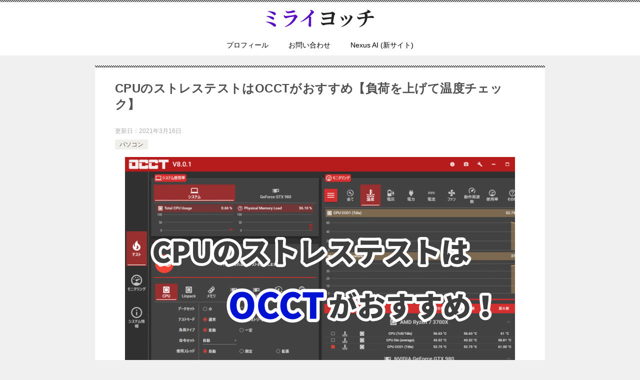

--- FILE ---
content_type: text/html; charset=UTF-8
request_url: https://miraiyotch.com/occt/
body_size: 47675
content:
<!doctype html>
<html lang="ja" class="col1 layout-footer-show">
<head>
	<meta charset="UTF-8">
	<meta name="viewport" content="width=device-width, initial-scale=1">
	<link rel="profile" href="http://gmpg.org/xfn/11">

	<title>CPUのストレステストはOCCTがおすすめ【負荷を上げて温度チェック】 ｜ ミライヨッチ</title>
<meta name='robots' content='max-image-preview:large' />
	<script>
		var shf = 0;
		var lso = 1;
		var ajaxurl = 'https://miraiyotch.com/wp-admin/admin-ajax.php';
		var sns_cnt = false;
			</script>
	<link rel='dns-prefetch' href='//challenges.cloudflare.com' />
<link rel="alternate" type="application/rss+xml" title="ミライヨッチ &raquo; フィード" href="https://miraiyotch.com/feed/" />
<link rel="alternate" type="application/rss+xml" title="ミライヨッチ &raquo; コメントフィード" href="https://miraiyotch.com/comments/feed/" />
<link rel="alternate" type="application/rss+xml" title="ミライヨッチ &raquo; CPUのストレステストはOCCTがおすすめ【負荷を上げて温度チェック】 のコメントのフィード" href="https://miraiyotch.com/occt/feed/" />
<link rel="alternate" title="oEmbed (JSON)" type="application/json+oembed" href="https://miraiyotch.com/wp-json/oembed/1.0/embed?url=https%3A%2F%2Fmiraiyotch.com%2Focct%2F" />
<link rel="alternate" title="oEmbed (XML)" type="text/xml+oembed" href="https://miraiyotch.com/wp-json/oembed/1.0/embed?url=https%3A%2F%2Fmiraiyotch.com%2Focct%2F&#038;format=xml" />
<style id='wp-img-auto-sizes-contain-inline-css' type='text/css'>
img:is([sizes=auto i],[sizes^="auto," i]){contain-intrinsic-size:3000px 1500px}
/*# sourceURL=wp-img-auto-sizes-contain-inline-css */
</style>
<style id='wp-emoji-styles-inline-css' type='text/css'>

	img.wp-smiley, img.emoji {
		display: inline !important;
		border: none !important;
		box-shadow: none !important;
		height: 1em !important;
		width: 1em !important;
		margin: 0 0.07em !important;
		vertical-align: -0.1em !important;
		background: none !important;
		padding: 0 !important;
	}
/*# sourceURL=wp-emoji-styles-inline-css */
</style>
<link rel='stylesheet' id='wp-block-library-css' href='https://miraiyotch.com/wp-includes/css/dist/block-library/style.min.css?ver=6.9' type='text/css' media='all' />
<style id='classic-theme-styles-inline-css' type='text/css'>
/*! This file is auto-generated */
.wp-block-button__link{color:#fff;background-color:#32373c;border-radius:9999px;box-shadow:none;text-decoration:none;padding:calc(.667em + 2px) calc(1.333em + 2px);font-size:1.125em}.wp-block-file__button{background:#32373c;color:#fff;text-decoration:none}
/*# sourceURL=/wp-includes/css/classic-themes.min.css */
</style>
<style id='rinkerg-gutenberg-rinker-style-inline-css' type='text/css'>
.wp-block-create-block-block{background-color:#21759b;color:#fff;padding:2px}

/*# sourceURL=https://miraiyotch.com/wp-content/plugins/yyi-rinker/block/build/style-index.css */
</style>
<style id='global-styles-inline-css' type='text/css'>
:root{--wp--preset--aspect-ratio--square: 1;--wp--preset--aspect-ratio--4-3: 4/3;--wp--preset--aspect-ratio--3-4: 3/4;--wp--preset--aspect-ratio--3-2: 3/2;--wp--preset--aspect-ratio--2-3: 2/3;--wp--preset--aspect-ratio--16-9: 16/9;--wp--preset--aspect-ratio--9-16: 9/16;--wp--preset--color--black: #000000;--wp--preset--color--cyan-bluish-gray: #abb8c3;--wp--preset--color--white: #ffffff;--wp--preset--color--pale-pink: #f78da7;--wp--preset--color--vivid-red: #cf2e2e;--wp--preset--color--luminous-vivid-orange: #ff6900;--wp--preset--color--luminous-vivid-amber: #fcb900;--wp--preset--color--light-green-cyan: #7bdcb5;--wp--preset--color--vivid-green-cyan: #00d084;--wp--preset--color--pale-cyan-blue: #8ed1fc;--wp--preset--color--vivid-cyan-blue: #0693e3;--wp--preset--color--vivid-purple: #9b51e0;--wp--preset--gradient--vivid-cyan-blue-to-vivid-purple: linear-gradient(135deg,rgb(6,147,227) 0%,rgb(155,81,224) 100%);--wp--preset--gradient--light-green-cyan-to-vivid-green-cyan: linear-gradient(135deg,rgb(122,220,180) 0%,rgb(0,208,130) 100%);--wp--preset--gradient--luminous-vivid-amber-to-luminous-vivid-orange: linear-gradient(135deg,rgb(252,185,0) 0%,rgb(255,105,0) 100%);--wp--preset--gradient--luminous-vivid-orange-to-vivid-red: linear-gradient(135deg,rgb(255,105,0) 0%,rgb(207,46,46) 100%);--wp--preset--gradient--very-light-gray-to-cyan-bluish-gray: linear-gradient(135deg,rgb(238,238,238) 0%,rgb(169,184,195) 100%);--wp--preset--gradient--cool-to-warm-spectrum: linear-gradient(135deg,rgb(74,234,220) 0%,rgb(151,120,209) 20%,rgb(207,42,186) 40%,rgb(238,44,130) 60%,rgb(251,105,98) 80%,rgb(254,248,76) 100%);--wp--preset--gradient--blush-light-purple: linear-gradient(135deg,rgb(255,206,236) 0%,rgb(152,150,240) 100%);--wp--preset--gradient--blush-bordeaux: linear-gradient(135deg,rgb(254,205,165) 0%,rgb(254,45,45) 50%,rgb(107,0,62) 100%);--wp--preset--gradient--luminous-dusk: linear-gradient(135deg,rgb(255,203,112) 0%,rgb(199,81,192) 50%,rgb(65,88,208) 100%);--wp--preset--gradient--pale-ocean: linear-gradient(135deg,rgb(255,245,203) 0%,rgb(182,227,212) 50%,rgb(51,167,181) 100%);--wp--preset--gradient--electric-grass: linear-gradient(135deg,rgb(202,248,128) 0%,rgb(113,206,126) 100%);--wp--preset--gradient--midnight: linear-gradient(135deg,rgb(2,3,129) 0%,rgb(40,116,252) 100%);--wp--preset--font-size--small: 13px;--wp--preset--font-size--medium: 20px;--wp--preset--font-size--large: 36px;--wp--preset--font-size--x-large: 42px;--wp--preset--spacing--20: 0.44rem;--wp--preset--spacing--30: 0.67rem;--wp--preset--spacing--40: 1rem;--wp--preset--spacing--50: 1.5rem;--wp--preset--spacing--60: 2.25rem;--wp--preset--spacing--70: 3.38rem;--wp--preset--spacing--80: 5.06rem;--wp--preset--shadow--natural: 6px 6px 9px rgba(0, 0, 0, 0.2);--wp--preset--shadow--deep: 12px 12px 50px rgba(0, 0, 0, 0.4);--wp--preset--shadow--sharp: 6px 6px 0px rgba(0, 0, 0, 0.2);--wp--preset--shadow--outlined: 6px 6px 0px -3px rgb(255, 255, 255), 6px 6px rgb(0, 0, 0);--wp--preset--shadow--crisp: 6px 6px 0px rgb(0, 0, 0);}:where(.is-layout-flex){gap: 0.5em;}:where(.is-layout-grid){gap: 0.5em;}body .is-layout-flex{display: flex;}.is-layout-flex{flex-wrap: wrap;align-items: center;}.is-layout-flex > :is(*, div){margin: 0;}body .is-layout-grid{display: grid;}.is-layout-grid > :is(*, div){margin: 0;}:where(.wp-block-columns.is-layout-flex){gap: 2em;}:where(.wp-block-columns.is-layout-grid){gap: 2em;}:where(.wp-block-post-template.is-layout-flex){gap: 1.25em;}:where(.wp-block-post-template.is-layout-grid){gap: 1.25em;}.has-black-color{color: var(--wp--preset--color--black) !important;}.has-cyan-bluish-gray-color{color: var(--wp--preset--color--cyan-bluish-gray) !important;}.has-white-color{color: var(--wp--preset--color--white) !important;}.has-pale-pink-color{color: var(--wp--preset--color--pale-pink) !important;}.has-vivid-red-color{color: var(--wp--preset--color--vivid-red) !important;}.has-luminous-vivid-orange-color{color: var(--wp--preset--color--luminous-vivid-orange) !important;}.has-luminous-vivid-amber-color{color: var(--wp--preset--color--luminous-vivid-amber) !important;}.has-light-green-cyan-color{color: var(--wp--preset--color--light-green-cyan) !important;}.has-vivid-green-cyan-color{color: var(--wp--preset--color--vivid-green-cyan) !important;}.has-pale-cyan-blue-color{color: var(--wp--preset--color--pale-cyan-blue) !important;}.has-vivid-cyan-blue-color{color: var(--wp--preset--color--vivid-cyan-blue) !important;}.has-vivid-purple-color{color: var(--wp--preset--color--vivid-purple) !important;}.has-black-background-color{background-color: var(--wp--preset--color--black) !important;}.has-cyan-bluish-gray-background-color{background-color: var(--wp--preset--color--cyan-bluish-gray) !important;}.has-white-background-color{background-color: var(--wp--preset--color--white) !important;}.has-pale-pink-background-color{background-color: var(--wp--preset--color--pale-pink) !important;}.has-vivid-red-background-color{background-color: var(--wp--preset--color--vivid-red) !important;}.has-luminous-vivid-orange-background-color{background-color: var(--wp--preset--color--luminous-vivid-orange) !important;}.has-luminous-vivid-amber-background-color{background-color: var(--wp--preset--color--luminous-vivid-amber) !important;}.has-light-green-cyan-background-color{background-color: var(--wp--preset--color--light-green-cyan) !important;}.has-vivid-green-cyan-background-color{background-color: var(--wp--preset--color--vivid-green-cyan) !important;}.has-pale-cyan-blue-background-color{background-color: var(--wp--preset--color--pale-cyan-blue) !important;}.has-vivid-cyan-blue-background-color{background-color: var(--wp--preset--color--vivid-cyan-blue) !important;}.has-vivid-purple-background-color{background-color: var(--wp--preset--color--vivid-purple) !important;}.has-black-border-color{border-color: var(--wp--preset--color--black) !important;}.has-cyan-bluish-gray-border-color{border-color: var(--wp--preset--color--cyan-bluish-gray) !important;}.has-white-border-color{border-color: var(--wp--preset--color--white) !important;}.has-pale-pink-border-color{border-color: var(--wp--preset--color--pale-pink) !important;}.has-vivid-red-border-color{border-color: var(--wp--preset--color--vivid-red) !important;}.has-luminous-vivid-orange-border-color{border-color: var(--wp--preset--color--luminous-vivid-orange) !important;}.has-luminous-vivid-amber-border-color{border-color: var(--wp--preset--color--luminous-vivid-amber) !important;}.has-light-green-cyan-border-color{border-color: var(--wp--preset--color--light-green-cyan) !important;}.has-vivid-green-cyan-border-color{border-color: var(--wp--preset--color--vivid-green-cyan) !important;}.has-pale-cyan-blue-border-color{border-color: var(--wp--preset--color--pale-cyan-blue) !important;}.has-vivid-cyan-blue-border-color{border-color: var(--wp--preset--color--vivid-cyan-blue) !important;}.has-vivid-purple-border-color{border-color: var(--wp--preset--color--vivid-purple) !important;}.has-vivid-cyan-blue-to-vivid-purple-gradient-background{background: var(--wp--preset--gradient--vivid-cyan-blue-to-vivid-purple) !important;}.has-light-green-cyan-to-vivid-green-cyan-gradient-background{background: var(--wp--preset--gradient--light-green-cyan-to-vivid-green-cyan) !important;}.has-luminous-vivid-amber-to-luminous-vivid-orange-gradient-background{background: var(--wp--preset--gradient--luminous-vivid-amber-to-luminous-vivid-orange) !important;}.has-luminous-vivid-orange-to-vivid-red-gradient-background{background: var(--wp--preset--gradient--luminous-vivid-orange-to-vivid-red) !important;}.has-very-light-gray-to-cyan-bluish-gray-gradient-background{background: var(--wp--preset--gradient--very-light-gray-to-cyan-bluish-gray) !important;}.has-cool-to-warm-spectrum-gradient-background{background: var(--wp--preset--gradient--cool-to-warm-spectrum) !important;}.has-blush-light-purple-gradient-background{background: var(--wp--preset--gradient--blush-light-purple) !important;}.has-blush-bordeaux-gradient-background{background: var(--wp--preset--gradient--blush-bordeaux) !important;}.has-luminous-dusk-gradient-background{background: var(--wp--preset--gradient--luminous-dusk) !important;}.has-pale-ocean-gradient-background{background: var(--wp--preset--gradient--pale-ocean) !important;}.has-electric-grass-gradient-background{background: var(--wp--preset--gradient--electric-grass) !important;}.has-midnight-gradient-background{background: var(--wp--preset--gradient--midnight) !important;}.has-small-font-size{font-size: var(--wp--preset--font-size--small) !important;}.has-medium-font-size{font-size: var(--wp--preset--font-size--medium) !important;}.has-large-font-size{font-size: var(--wp--preset--font-size--large) !important;}.has-x-large-font-size{font-size: var(--wp--preset--font-size--x-large) !important;}
:where(.wp-block-post-template.is-layout-flex){gap: 1.25em;}:where(.wp-block-post-template.is-layout-grid){gap: 1.25em;}
:where(.wp-block-term-template.is-layout-flex){gap: 1.25em;}:where(.wp-block-term-template.is-layout-grid){gap: 1.25em;}
:where(.wp-block-columns.is-layout-flex){gap: 2em;}:where(.wp-block-columns.is-layout-grid){gap: 2em;}
:root :where(.wp-block-pullquote){font-size: 1.5em;line-height: 1.6;}
/*# sourceURL=global-styles-inline-css */
</style>
<link rel='stylesheet' id='keni_character_css-css' href='https://miraiyotch.com/wp-content/plugins/keni-character-plugin/css/keni_character.css?ver=6.9' type='text/css' media='all' />
<link rel='stylesheet' id='widgetopts-styles-css' href='https://miraiyotch.com/wp-content/plugins/widget-options/assets/css/widget-options.css?ver=4.1.3' type='text/css' media='all' />
<link rel='stylesheet' id='yyi_rinker_stylesheet-css' href='https://miraiyotch.com/wp-content/plugins/yyi-rinker/css/style.css?v=1.11.1&#038;ver=6.9' type='text/css' media='all' />
<link rel='stylesheet' id='keni-style-css' href='https://miraiyotch.com/wp-content/themes/keni8-child/style.css?ver=8.0.1.13' type='text/css' media='all' />
<style id='keni_minified_css-inline-css' type='text/css'>
@charset "UTF-8";article,aside,details,figcaption,figure,footer,header,main,menu,nav,section,summary{display:block}audio,canvas,progress,video{display:inline-block}audio:not([controls]){display:none;height:0}[hidden],template{display:none}*,::after,::before{background-repeat:no-repeat;box-sizing:inherit}::after,::before{text-decoration:inherit;vertical-align:inherit}html{box-sizing:border-box;cursor:default;font-family:sans-serif;line-height:1.5;-ms-text-size-adjust:100%;-webkit-text-size-adjust:100%}body{margin:0}h1{font-size:2em;margin:.67em 0}code,kbd,pre,samp{font-family:monospace;font-size:1em}hr{height:0;overflow:visible}nav ol,nav ul{list-style:none}abbr[title]{border-bottom:1px dotted;text-decoration:none}b,strong{font-weight:inherit;font-weight:bolder}dfn{font-style:italic}mark{background-color:#ff0;color:#000}progress{vertical-align:baseline}small,sub,sup{font-size:83.3333%}sub,sup{line-height:0;position:relative;vertical-align:baseline}sub{bottom:-.25em}sup{top:-.5em}::-moz-selection{background-color:#b3d4fc;color:#000;text-shadow:none}::selection{background-color:#b3d4fc;color:#000;text-shadow:none}audio,canvas,iframe,img,svg,video{vertical-align:middle}img{border-style:none}svg{fill:currentColor}svg:not(:root){overflow:hidden}a{background-color:transparent;-webkit-text-decoration-skip:objects}:hover{outline-width:0}table{border-collapse:collapse;border-spacing:0}button,input,select,textarea{background-color:transparent;border-style:none;color:inherit;font-size:1em;margin:0}button,input{overflow:visible}button,select{text-transform:none}[type=reset],[type=submit],button,html [type="button"]{-webkit-appearance:button}::-moz-focus-inner{border-style:none;padding:0}:-moz-focusring{outline:1px dotted ButtonText}fieldset{border:1px solid silver;margin:0 2px;padding:.35em .625em .75em}legend{display:table;max-width:100%;padding:0;white-space:normal}textarea{overflow:auto;resize:vertical}[type=checkbox],[type=radio]{padding:0}::-webkit-inner-spin-button,::-webkit-outer-spin-button{height:auto}[type=search]{-webkit-appearance:textfield;outline-offset:-2px}::-webkit-search-cancel-button,::-webkit-search-decoration{-webkit-appearance:none}::-webkit-input-placeholder{color:inherit;opacity:.54}::-webkit-file-upload-button{-webkit-appearance:button;font:inherit}[aria-busy=true]{cursor:progress}[aria-controls]{cursor:pointer}[aria-disabled]{cursor:default}[tabindex],a,area,button,input,label,select,textarea{-ms-touch-action:manipulation;touch-action:manipulation}[hidden][aria-hidden=false]{clip:rect(0,0,0,0);display:inherit;position:absolute}[hidden][aria-hidden="false"]:focus{clip:auto}.toc-area_inner li::before,.widget .cast-box_sub .cast-box_sub_title span{font-family:'Oswald', serif;}.site-title{font-family:'Oswald','Yu Gothic Medium', '游ゴシック Medium', '游ゴシック体', 'Yu Gothic', YuGothic, 'ヒラギノ角ゴシック Pro', 'Hiragino Kaku Gothic Pro', 'メイリオ', Meiryo, Osaka, 'ＭＳ Ｐゴシック', 'MS PGothic', sans-serif;}@font-face {font-family:'keni8-icons';src:url('https://miraiyotch.com/wp-content/themes/keni80_wp_standard_all/fonts/keni8-icons.eot?ds3ffr');src:url('https://miraiyotch.com/wp-content/themes/keni80_wp_standard_all/fonts/keni8-icons.eot?ds3ffr#iefix') format('embedded-opentype'),url('https://miraiyotch.com/wp-content/themes/keni80_wp_standard_all/fonts/keni8-icons.ttf?ds3ffr') format('truetype'),url('https://miraiyotch.com/wp-content/themes/keni80_wp_standard_all/fonts/keni8-icons.woff?ds3ffr') format('woff'),url('https://miraiyotch.com/wp-content/themes/keni80_wp_standard_all/fonts/keni8-icons.svg?ds3ffr#keni8-icons') format('svg');font-weight:normal;font-style:normal;font-display:swap;}blockquote::before,blockquote::after,.keni-gnav_cont .keni-gnav-child_btn_icon-open > .keni-gnav-child_btn::before,.keni-gnav_cont .keni-gnav-child_btn_icon-close > .keni-gnav-child_btn::before,.keni-slider-pager_prev::before,.keni-slider-pager_next::before,.keni-breadcrumb-list li:first-child::before,.keni-breadcrumb-list li::after,.toc-area_btn_open::before,.toc-area_btn_close::before,.check-list li::before,.accordion-list dt::after,.link-next a::before,.link-back a::before,.page-nav .page-nav_next a::after,.page-nav .page-nav_prev a::before,.commentlist .children li::before,.form-login .form-login_title::before,.contact-box_tel::before,.page-top a::before,.tagcloud a::before{font-family:'keni8-icons' !important;speak:none;font-style:normal;font-weight:normal;font-variant:normal;text-transform:none;line-height:1;-webkit-font-smoothing:antialiased;-moz-osx-font-smoothing:grayscale;}html{font-size:62.5%;}a,button{-webkit-transition:0.3s;transition:0.3s;}address,caption,cite,code,dfn,var,h1,h2,h3,h4,h5,h6{font-style:normal;font-weight:normal;}q{quotes:none;}q::before,q::after{content:'';content:none;}div{word-wrap:break-word;}pre{overflow:auto;white-space:pre-wrap;word-wrap:break-word;}form{margin:0;}caption{text-align:left;}p{margin:0 0 1.5em;}figure{margin:1em 0;}input,select,textarea{margin:0;max-width:100%;padding:.2em;border:1px solid #ddd;border-radius:4px;background-color:#fff;font-size:1em;}textarea{width:100%;}button,input,select,textarea,optgroup,option{vertical-align:baseline;}textarea{min-height:100px;vertical-align:top;}caption{text-align:left;}body{-webkit-font-smoothing:subpixel-antialiased;-moz-osx-font-smoothing:grayscale;font-size:1.6em;}body,input,textarea{font-family:'Yu Gothic Medium', '游ゴシック Medium', '游ゴシック体', 'Yu Gothic', YuGothic, 'ヒラギノ角ゴシック Pro', 'Hiragino Kaku Gothic Pro', 'メイリオ', Meiryo, Osaka, 'ＭＳ Ｐゴシック', 'MS PGothic', sans-serif;}img{max-width:100%;height:auto;vertical-align:bottom;}embed, iframe, object, video{max-width:100%;}.show-sp{display:block!important;}.show-sp02{display:inline!important;}.show-pc,.show-pc02{display:none!important;}ul,ol{margin:1em 0 1.5em 1.5em;padding-left:0;}ul > li,ol > li{margin-bottom:.5em;}ul > li:last-child,ol > li:last-child{margin-bottom:0;}dd{margin-left:0;padding-left:1em;}.inline{margin:1em 0; padding:0;}.inline li{display:inline;list-style-type:none;}.none{margin:1em 0; padding:0;}.none li{list-style-type:none;}table{width:100%;margin:1em 0;padding:0;word-break:break-all;word-wrap:break-word;border-collapse:collapse;border-spacing:0;}th,td{padding:.5em .75em;font-size:1.4rem;vertical-align:top;}.keni-main th,.keni-main td{line-height:1.5;}th{border:1px solid #05a5ab;background-color:#05a5ab;color:#fff;font-weight:bold;text-align:left;}td{border:1px solid #ddd;}tbody th{background:#f7f7f7;border:1px solid #ddd;color:#505050;text-align:center;}.table_no-style table{width:auto;margin:0;padding:0;border:0;border-spacing:0;}.table_no-style th,.table_no-style td{padding:0;background:transparent;border:0;}.table_no-style thead th{background-color:transparent;}.table-scroll{overflow-x:auto;-webkit-overflow-scrolling:touch;}.table-list thead{display:none;}.table-list{border-top:1px solid #ddd;}.table-list tr,.table-list th,.table-list td{display:block;}.table-list td{border-top:0;}.table-list tbody td::before{display:inline-block;width:6.5em;content:attr(data-th)":";}.table-block,.table-block thead,.table-block tbody,.table-block tfoot,.table-block tr,.table-block th,.table-block td{display:block;}.table-block{border-top:1px solid #ddd;}.table-block th,.table-block td{box-sizing:border-box;}.table-block td,.table-block th{border-top:0;}.table-block th{text-align:left;}.table-scroll::before{content:"※スクロールできます。"}blockquote{position:relative;margin:0 0 2.5em;padding:20px 25px;color:#555;background:#f4f4f4;}blockquote::before,blockquote::after{position:absolute;font-size:16px;color:#999;}blockquote::before{top:10px;left:10px;content:"\e912";}blockquote::after{right:10px;bottom:10px;content:"\e91b";}.link-ref,.article-body .link-ref{margin-bottom:0;font-size:1.4rem;text-align:right;}body{color:#505050;}a{color:#0329ce;}body{background-color:#f0f0f0; }.keni-container,.keni-mv_wrap{overflow:hidden;}.keni-sub,.keni-footer_outer{padding:20px 0;}.col1 .keni-mv_wide .keni-mv_outer,.col2 .keni-mv_wide .keni-mv_outer,.col2r .keni-mv_wide .keni-mv_outer{max-width:none;}.keni-mv_wide .keni-mv{width:100%;height:auto;}.keni-mv_outer > img{display:block;margin-right:auto;margin-left:auto;}.keni-mv_bg .keni-mv_outer{padding:15px;background-position:center center;background-size:cover;}.keni-lp .keni-mv_bg .keni-mv_outer{padding:0;}.keni-section_wrap{margin:10px;margin-top:0;padding:10px;background:#fff;}.free-area .keni-section_wrap{padding:20px;}.keni-section_wrap_style02{padding:0;background:transparent;}.keni-section_outer{margin:10px 0;padding:20px;background-color:#fff;}.keni-section_outer .keni-section_wrap{margin:0;}.keni-sub .keni-section_wrap,.keni-footer .keni-section_wrap{margin-top:0;margin-bottom:40px;padding:0 20px 20px;}.keni-sub .widget,.keni-footer .widget{padding-top:20px;}.section_wrap-wide{padding:0;background:transparent;}.keni-section_wrap .keni-section_wrap{padding:10px 0;}.keni-main{background:transparent;}.keni-sub{background:transparent;}.keni-main_inner{padding:20px 0;}.keni-sep-conts_wrap{margin-bottom:10px;}.keni-sep-conts{padding:10px;}.fixed{position:fixed;top:0;z-index:60;width:100%;}.keni-header_wrap{padding-top:4px;background-size:4px 4px;background-repeat:repeat-x;background-color:#fff; }.keni-header{padding-right:50px;}.no-gn .keni-header{padding-right:0;}.keni-header_cont{padding:10px;font-size:1.4rem;}.keni-header_cont .header-mail{display:block;margin:-10px;background:#f7f7f7;}.keni-header_cont .header-mail .btn_header{display:inline-block;padding:15px;text-decoration:none;}.keni-header_cont .header-mail span{vertical-align:middle;}.keni-header .keni-header_cont{margin-top:0;}.site-title{margin:0;padding:8px 10px;font-size:2.3rem;font-weight:bold;font-feature-settings:'palt';}.site-title > a{color:#000;text-decoration:none;}.keni-header_col1 .site-title,.keni-header_col1 .keni-header_cont{float:none;}.keni-header_col2 .site-title{float:left;max-width:65%;}.keni-header_col2 .keni-header_cont{float:right;max-width:35%;}.keni-header_col1 .keni-header_cont{margin-right:-50px;}.no-gn .keni-header_col1 .keni-header_cont{margin-right:0;}.keni-header_col1 .keni-header_cont p{margin-bottom:0;}.keni-gnav_wrap{background-color:#fff; }.keni-gnav_inner{display:none;position:fixed;top:54px;right:0;z-index:200;width:250px;overflow-y:auto;}.keni-gnav_cont{margin:0;background:#fff;}.keni-gnav_cont ul{display:none;margin:0;border-top:1px solid #e8e8e8;}.keni-gnav_cont .icon_home::before{font-size:16px;}.keni-gnav_inner li{position:relative;margin:0;border-bottom:1px solid #e8e8e8;font-size:1.4rem;}.keni-gnav_inner li:last-child{border-bottom:0;}.keni-gnav_inner li a{display:block;padding:15px;color:#000;text-decoration:none;}.keni-gnav_inner li a span{font-size:inherit;}.keni-gnav_inner li li{background-color:#f7f7f7;}.keni-gnav_inner li li li a{padding-left:25px;}.keni-gnav_inner li li li li a{padding-left:35px;}.keni-gnav_btn{position:fixed;top:4px;right:0;z-index:100;width:50px;height:50px;margin:0;background:#fff;color:#000;font-size:1.1rem;line-height:50px;vertical-align:middle;cursor:pointer;}.keni-gnav_wrap_bottom .keni-gnav_btn{top:auto;bottom:0;z-index:100;}.admin-bar .keni-gnav_btn.fixed {top:4px;}.admin-bar .keni-gnav_btn {position: fixed;top:50px;}.keni-gnav_btn_icon-open{display:block;position:absolute;top:50%;left:15px;width:20px;height:2px;margin-top:-1px;background-color:#000;}.keni-gnav_btn_icon-open::before,.keni-gnav_btn_icon-open::after{position:absolute;top:50%;left:0;width:20px;height:2px;background-color:#000;content:"";}.keni-gnav_btn_icon-open::before{margin-top:-8px;}.keni-gnav_btn_icon-open::after{margin-top:6px;}.keni-gnav_btn_icon-close{position:absolute;top:0;left:0;font-size:2rem;}.keni-gnav_btn_icon-close::before{position:absolute;width:50px;text-align:center;content:"X";}.keni-gnav-child_btn{display:block;position:absolute;top:0;right:0;width:40px;height:51px;line-height:51px;color:#fff;font-size:1.2rem;text-align:center;cursor:pointer;}.keni-gnav-child_btn::before{display:block;}.keni-gnav_cont .keni-gnav-child_btn_icon-open > .keni-gnav-child_btn::before,.keni-gnav_cont .keni-gnav-child_btn_icon-close > .keni-gnav-child_btn::before{line-height:50px;font-size:12px;color:#505050;}.keni-gnav_cont .keni-gnav-child_btn_icon-open > .keni-gnav-child_btn::before{content:"\e903";}.keni-gnav_cont .keni-gnav-child_btn_icon-close > .keni-gnav-child_btn::before{content:"\e906";}.keni-gnav .keni-gnav-child_btn_icon-open > a,.keni-gnav .keni-gnav-child_btn_icon-close > a{padding-right:50px;}.keni-gnav-child_btn_icon-open > ul{display:none;}.keni-gnav-child_btn_icon-close > ul{display:block;-webkit-animation:fadeIn 0.5s ease 0s 1 normal;animation:fadeIn 0.5s ease 0s 1 normal;}@keyframes fadeIn{0%{opacity:0}100%{opacity:1}}@-webkit-keyframes fadeIn{0%{opacity:0}100%{opacity:1}}#click-space{position:fixed;top:0px;left:0px;z-index:90;background:rgba(0, 0, 0, 0.3);}.keni-mv_outer{position:relative;}.keni-lp .keni-mv_outer{background-position:center top;background-size:cover;}.catch-area{width:100%;margin:50px auto;}.keni-lp .catch-area{position:absolute;}.keni-lp .catch-area{width:100%;}.catch-area_inner{padding:15px;background-color:rgba(0,0,0,0.5);color:#fff;text-align:left;}.keni-lp .catch-area{bottom:80px;}.keni-lp .catch-area_inner{width:80%;margin:auto;}.catch-area .catch_main{margin-bottom:10px;font-size:2.5rem;}.catch-area .catch_sub{margin-bottom:10px;font-size:1.4rem;}.keni-mv_btn{margin-top:20px;text-align:center;}.keni-mv_btn a{color:#fff;text-decoration:none;line-height:1;}.keni-mv_btn span::before{font-size:30px;}.keni-slider {position:absolute;top:0;width:100%;height:100%;}.keni-slider img{display:block;position:absolute;width:100%;height:auto;}.keni-slider-pager{list-style:none;position:absolute;top:50%;left:50%;width:100%;margin:0;padding:0;-webkit-transform:translate(-50%, -50%);transform:translate(-50%, -50%);}.keni-slider-pager a{color:#fff;}.keni-slider-pager_prev,.keni-slider-pager_next{line-height:30px;position:absolute;top:0;width:30px;height:30px;color:#fff;text-decoration:none;text-align:center;-webkit-transform:translateY(-50%);transform:translateY(-50%);}.keni-slider-pager_prev{left:10px;}.keni-slider-pager_next{right:10px;}.keni-slider-pager_prev::before,.keni-slider-pager_next::before{display:inline-block;font-size:20px;}.keni-slider-pager_prev::before{content:"\e904";}.keni-slider-pager_next::before{content:"\e905";}.keni-slider-nav{position:absolute;bottom:0;left:0;width:100%;text-align:center;}.keni-slider-nav a{display:inline-block;width:10px;height:10px;margin:0 10px;border-radius:100%;background:#fff;}.keni-slider-nav a.keni-slider-nav_active{background:#ccc;cursor:default;}.keni-slider_wrap{position:relative;width:100%;max-width:1200px;margin-right:auto;margin-left:auto;}.keni-slider_wrap::before{display:block;padding-top:31.25%; content:"";}.keni-slider_wrap.keni-mv_wide{max-width:none;}.keni-slider_outer{position:absolute;top:0;bottom:0;left:50%;width:100%;overflow:hidden;-webkit-transform:translateX(-50%);transform:translateX(-50%);}.bg-video video,.bg-video iframe{display:none;position:relative;top:50%;left:50%;width:100%;max-width:none;height:100%;overflow:hidden;-webkit-transform:translateY(-50%) translateX(-50%);transform:translateY(-50%) translateX(-50%);}keni-lp .bg-video{background-color:#000;}.keni-lp .bg-video .catch-area_inner{width:100%;max-width:100%;margin:0;}.keni-breadcrumb-list_wrap{padding:5px 10px;border-top:1px solid #eee;border-bottom:1px solid #eee;background:#fff;}.keni-breadcrumb-list{padding:0;}.keni-breadcrumb-list_inner{margin:0;overflow:hidden;}.keni-breadcrumb-list li{display:inline-block;margin-bottom:0;padding:2px 0 ;font-size:1.4rem;line-height:1.2;}.keni-breadcrumb-list li:first-child::before,.keni-breadcrumb-list li::after{display:inline-block;font-size:14px;}.keni-breadcrumb-list li:first-child::before{margin-right:5px;content:"\e910";}.keni-breadcrumb-list li::after{margin:0 10px;content:"\e905";}.keni-breadcrumb-list li:last-child::after{content:none;}.keni-breadcrumb-list li a{display:inline-block;color:#000;text-decoration:none;}.keni-breadcrumb-list li a:hover,.keni-breadcrumb-list li a:active,.keni-breadcrumb-list li a:focus{text-decoration:underline;}.keni-main{letter-spacing:.025em;font-size:1.6rem;line-height:2.0em;}.keni-main .free-area,.keni-sub{font-size:1.4rem;line-height:1.8em;}h1,h2,h3,h4,h5,h6{margin:0;font-weight:bold;font-size:100%;font-family:inherit;}.keni-section h1{margin:40px -10px 10px;padding:20px 10px 0;background-image:linear-gradient(-45deg,#fff 25%,#05a5ab 25%, #05a5ab 50%,#fff 50%, #fff 75%,#05a5ab 75%, #05a5ab);background-size:4px 4px;background-repeat:repeat-x;font-size:2.0rem;}.keni-section h1:first-child{margin:-10px -10px 20px;}.keni-main .keni-section .article-body h1{margin-top:0;}.archive_title{margin:0 10px 20px;padding:20px;background-size:4px 4px;background-repeat:repeat-x;background-color:#fff;font-size:2.0rem;}h2{margin-bottom:23px;padding:10px 10px 5px;background:#05a5ab;color:#fff;font-size:1.9rem;}.keni-section h2{margin-top:60px;}h3{margin:1px 1px 24px;padding:10px 0;border-top:1px solid #05a5ab;border-bottom:1px solid #05a5ab;color:#00858a;font-size:1.8rem;}.keni-section h3{margin-top:60px;}h4{margin-bottom:18px;padding:0 0 5px;border-bottom:1px dotted #05a5ab;color:#00858a;font-size:1.8rem;}.keni-section h4{margin-top:60px;}h5{margin-bottom:12px;color:#00858a;font-size:1.8rem;}.keni-section h5{margin-top:60px;}h6{margin-bottom:12px;color:#505050;font-size:1.6rem;}.keni-section h6{margin-top:60px;}.keni-section h2:first-child,.keni-section h3:first-child,.keni-section h4:first-child,.keni-section h5:first-child,.keni-section h6:first-child{margin-top:0;}.keni-section h1 a,.keni-section h3 a,.keni-section h4 a,.keni-section h5 a,.keni-section h6 a{color:#505050;}.keni-section h2 a{color:#fff;}.keni-section h2 a:hover,.keni-section h2 a:active,.keni-section h2 a:focus{color:#505050;}.keni-section .sub-section_title{line-height:1.0;margin:0 -20px 16px;padding:10px;border:0;outline:0;font-weight:normal;font-size:1.6rem;color:#fff;border-radius:0;box-shadow:none;}.keni-main .keni-section .sub-section_title,.keni-sub .widget > .keni-section .sub-section_title,.keni-footer .widget > .keni-section .sub-section_title,.keni-sub .widget > .keni-section .cast-box_sub_title,.keni-footer .widget > .keni-section .cast-box_sub_title{margin-top:-20px;}.keni-section .sub-section_title a{color:#fff;}.title_no-style,.keni-section .title_no-style{line-height:1.0;margin:0 0 16px;padding:0;border:0;outline:0;border-radius:0;box-shadow:none;background:none;color:#333;font-weight:normal;font-size:100%;}.title_no-style::before,.keni-section .title_no-style::before,.title_no-style::after,.keni-section .title_no-style::after{position:static;width:auto;height:auto;content:none;}.btn{display:inline-block;position:relative;margin-bottom:1em;padding:1em 2em;border:0;border-radius:8px;box-shadow:2px 2px 0px #e9e9e9;background:#aaa;color:#fff;font-size:1.4rem;line-height:1.5;text-decoration:none;}.btn span{vertical-align:top;}.dir-arw_r .icon_arrow_s_right{position:absolute;top:50%;right:10px;margin-top:-6px;font-size:12px;line-height:1.0;}.dir-arw_l .icon_arrow_s_left{position:absolute;top:50%;left:10px;margin-top:-6px;font-size:12px;line-height:1.0;}.btn:hover,.btn:active,.btn:focus{box-shadow:none;cursor:pointer;-webkit-transform:translateY(2px);transform:translateY(2px);}.btn_gray{background:#666;color:#fff;}.btn_bluegreen{background:#07cbd2;color:#fff;}.btn_orange{background:#e69400;color:#fff;}.btn_gray:hover,.btn_gray:active,.btn_gray:focus,.btn_bluegreen:hover,.btn_bluegreen:active,.btn_bluegreen:focus,.btn_orange:hover,.btn_orange:active,.btn_orange:focus{color:#fff;}.btn_style01{background-color:#fff;border:1px solid #00858a;font-weight:bold;}.btn_style02{border:1px solid #00858a;font-weight:bold;}.btn_style03{color:#fff;}.btn_style03:hover,.btn_style03:active,.btn_style03:focus{color:#fff;}.btn-detail{margin:15px 0;text-align:center;}.btn-detail .btn{width:100%;}.keni-header_cont .btn,.keni-footer-panel .btn{margin-bottom:0;padding:.5em;}.btn-area .btn-area_r,.btn-area .btn-area_l{max-width:49%;}.btn-area .btn-area_r{float:right;}.btn-area .btn-area_l{float:left;}.keni-footer-panel .utility-menu_item span{display:block;}.entry .article-header{margin:0;padding:0;}.article-header{list-style:none;}.entry_status .entry_category_item{display:inline-block;margin-right:5px;margin-bottom:5px;padding:.25em .75em;border-radius:4px;background:#f0efe9;font-size:1.2rem;}.entry_category_item a{color:#505050;text-decoration:none;}.home .article-body{padding-bottom:0;}.article-body p{margin-bottom:40px;}.article-visual{margin-bottom:30px;text-align:center;}.entry-list{margin:0;margin-bottom:40px;padding:0;line-height:1.5;}.entry-list_item{list-style:none;overflow:hidden;}.entry-list > .entry-list_item{margin:0 0 20px;padding:20px;background-color:#fff;}.entry-list .entry_thumb{overflow:hidden;max-height:220px;margin:-20px -20px 10px;text-align:center;}.entry-list .entry_thumb a{display:inline-block;}.entry-list .entry_thumb img{display:block;width:100%;height:auto;}.entry_inner{overflow:hidden;font-size:1.4rem;}.entry-list .entry_title{margin-top:0;margin-bottom:5px;padding:0;border:0;background-color:transparent;font-weight:bold;font-size:1.6rem;line-height:1.8;}.entry-list .entry_title a{color:#000;text-decoration:none;}.ently_read-more{margin:15px 0;text-align:center;}.ently_read-more .btn{position:relative;width:100%;border:1px solid ;background-color:#f7f7f7;box-shadow:2px 2px 0px #e9e9e9;}.ently_read-more .btn i{position:absolute;top:50%;right:15px;margin-top:-9px;font-size:12px;}.entry_status{font-size:1.2rem;line-height:1.2;}.entry_status > ul{margin:0 0 10px;letter-spacing:-.5em;}.entry_status > .entry_date,.entry_status > .entry_pv{display:inline-block;}.entry_status > .entry_date{margin-right:10px;}.entry_pv{margin:0 0 10px;font-size:1.2rem;color:#adadad;}.entry_status li{margin:0;letter-spacing:0;}.entry_status .entry_date_item{display:inline;color:#adadad;font-size:1.2rem;}.entry_status .entry_date_item:nth-child(2){margin-left:.5em;padding-left:.5em;border-left:1px solid #ccc;}.behind-article-area{margin-top:20px;}.profile-box{margin-bottom:30px;padding:10px;overflow:hidden;line-height:1.5;}.profile-box-thumb{display:block;max-width:120px;height:auto;margin-right:auto;margin-left:auto;}.profile-box-thumb img{border-radius:95px;}.keni-section .profile-box-author{margin:20px 0;padding-bottom:0;border:0;text-align:center;}.keni-section .profile-box-desc-title{margin:20px 0;padding-bottom:0;border-bottom:0;text-align:center;}.link-author-list {margin:15px 10px 0 0;text-align: right;}.advance-billing-box .advance-billing-box_title{padding:10px;border-top:1px solid #fff;border-bottom:1px solid #fff;color:#fff;font-size:1.8rem;line-height:1.2;text-align:center;}.advance-billing-box_next-title{font-size:2.0rem;font-weight:bold;}.step-chart_style01,.step-chart_style02{margin-left:0;}.step-chart_style02{letter-spacing:-.5em;}.step-chart_style01 > li,.step-chart_style02 > li{position:relative;list-style:none;margin-bottom:16px;padding:20px 10px;background:#ccc;}.step-chart_style02 > li{padding:20px;font-size:1.6rem;letter-spacing:0;}.step-chart li > p:last-child{margin-bottom:0;}.step-chart_style01 li::after{position:absolute;bottom:-24px;left:50%;margin-left:-12px;border:solid transparent;border-width:12px;border-top-color:#ccc;content:'';}.step-chart_style02 li::after{position:absolute;bottom:-24px;left:50%;margin-left:-12px;border:solid transparent;border-width:12px;border-top-color:#ccc;content:'';}.step-chart li:nth-child(1){z-index:40;background-color:#f0f0f0;}.step-chart_style01 li:nth-child(1)::after,.step-chart_style02 li:nth-child(1)::after{border-top-color:#f0f0f0;}.step-chart li:nth-child(2){z-index:30;}.step-chart li:nth-child(3){z-index:20;}.step-chart li:nth-child(4){z-index:10;color:#fff;}.step-chart li:last-child::after{border-width:0;}.toc-area{position:relative;margin:60px auto;border:3px solid #f0f0f0;}.toc-area_inner ol{margin:15px 0 0 5px;counter-reset:num;}.toc-area_inner .toc-area_list{margin-left:15px;padding:15px;}.toc-area_inner .toc-area_list li{position:relative;list-style-type:none;margin-bottom:15px;padding-left:10px;font-size:1.4rem;}.toc-area_btn_open::before,.toc-area_btn_close::before{display:inline-block;font-size:12px;}.toc-area_btn_open::before{content:"\e903";}.toc-area_btn_close::before{content:"\e906";}.toc-area_inner .toc-area_list > li::before{position:absolute;top:5px;left:-7px;width:22px;height:22px;margin-right:1em;margin-left:-1em;color:#fff;font-size:14px;line-height:22px;text-indent:0;text-align:center;vertical-align:middle;counter-increment:num;content:counter(num);}.toc-area_inner .toc-area_list ol li::before{position:absolute;left:-7px;background:transparent;font-size:inherit;line-height:inherit;counter-increment:num;content:counter(num);}.toc_title{padding:10px;background-color:#f0f0f0;font-weight:bold;line-height:1.5;text-align:center;}.toc-area_btn{position:absolute;top:0;right:0;width:40px;height:40px;line-height:40px;text-align:center;cursor:pointer;}.list_style01{font-weight:bold;font-size:1.8rem;}.list-conts{font-weight:normal;font-size:1.6rem;}.list_style02,.list_style02 ol{counter-reset:num;}.list_style02{margin-left:22px;}.list_style02 li{position:relative;list-style-type:none;margin-bottom:15px;padding-left:10px;}.list_style02 li::before{position:absolute;top:5px;left:-7px;width:22px;height:22px;margin-right:1em;margin-left:-1em;border-radius:1em;color:#fff;font-size:14px;line-height:22px;text-indent:0;text-align:center;vertical-align:middle;counter-increment:num;content:counter(num);}.check-list{margin-left:28px;}.check-list li{list-style:none;}.check-list li{position:relative;margin-bottom:1em;}.check-list li::before{position:absolute;top:5px;left:-23px;display:inline-block;font-size:18px;content:"\e911";color:#eb3b54;}.dl_style01 dt,.dl_style01 dd{padding:10px 0;}.dl_style01 dt{display:block;float:left;width:30%;padding-right:10px;font-weight:bold;}.dl_style01 dd{padding-left:30%;border-bottom:1px dotted #aaa;}.dl_style02{margin:50px 0;}.dl_style02 dt,.dl_style02 dd{padding:10px;}.dl_style02 dt{display:block;color:#fff;font-weight:bold;}.qa-list{padding-top:3px;}.qa-list dt{position:relative;display:block;margin-bottom:30px;padding:4px 0 10px 40px;font-weight:bold;}.qa-list dd{position:relative;margin-bottom:20px;margin-left:0;padding:4px 0 20px 40px;border-bottom:1px solid #f0f0f0;}.qa-list dt::before,.qa-list dd::before{position:absolute;top:0;left:0;width:35px;height:35px;margin-right:1em;font-weight:bold;font-size:14px;font-family:'Lucida Sans Unicode', 'Lucida Grande', serif;color:#fff;line-height:35px;text-indent:0;text-align:center;vertical-align:middle;}.qa-list dt::before{background:#05a5ab;content:'Q';}.qa-list dd::before{background:#eb3b54;content:'A';}.accordion-list dt{padding:7px 30px 7px 40px;color:#fff;}.accordion-list dt::before{top:5px;background:transparent;}.accordion-list dt::after{position:absolute;top:15px;right:10px;font-size:16px;}.accordion-list dt::after{content:"\e903";}.accordion-list .accordion-list_btn_open::after{content:"\e906";}.news-list{margin-left:0;}.news-list > li{list-style:none;}.news-list_item_cat{}.news-list_item_cat_name{display:inline-block;margin-right:3px;padding:3px;background-color:#999;color:#fff;font-size:1.2rem;line-height:1;}.cat001{background-color:#eb3b54!important;color:#fff;}.cat002{background-color:#db8d00!important;color:#fff;}.cat003{background-color:#0baedd!important;color:#fff;}.cat004{background-color:#20a672!important;color:#fff;}.cat001 > a,.cat002 > a,.cat003 > a,.cat004 > a{color:#fff;}.news-list_item_date{display:inline-block;color:#adadad;font-size:1.4rem;}.news-list_item_headline{display:block;width:auto;}.ranking-list{margin-left:0;counter-reset:num;}.ranking-list > li{position:relative;list-style:none;margin-bottom:35px;overflow:hidden;text-align:center;counter-increment:num;}.ranking-list > li:nth-child(n + 6){margin-bottom:20px;}.ranking-list > li::before{position:absolute;top:0;left:0;z-index:0;border-width:16px;border-style:solid;border-color:#b3b3b3;content:'';}.ranking-list > li::after{position:absolute;top:0;left:0;width:32px;color:#fff;font-weight:bold;line-height:32px;content:counter(num);}.ranking-list_item .btn-detail{max-width:230px;margin-right:auto;margin-left:auto;}.ranking-list > .ranking-list_item_hasimage::before,.ranking-list > .ranking-list_item_hasimage::after{display:none;}.ranking-list .rank_title{margin-bottom:20px;padding-top:2px;padding-left:40px;font-weight:bold;font-size:1.8rem;line-height:1.5;background-position:left top;background-size:36px 36px;background-repeat:no-repeat;text-align:left;}.ranking-list > .ranking-list_item_hasimage .rank_title{padding-left:0;}.ranking-list .review_desc_title{font-weight:bold;}.rank_desc{text-align:left;}.comparative-list .rank_desc{clear:both;}.rank_thumb{display:inline-block;position:relative;margin-bottom:20px;text-align:center;}.rank_thumb::before{position:absolute;top:0;left:0;z-index:10;border-width:20px;border-style:solid;border-right-color:transparent;border-bottom-color:transparent;content:'';}.rank_thumb::after{position:absolute;top:0;left:5px;z-index:20;color:#fff;font-weight:bold;content:counter(num);}.ranking-list > li:nth-child(1)::before,.ranking-list > li:nth-child(1) .rank_thumb::before{border-color:#f9a825;}.ranking-list > li:nth-child(2)::before,.ranking-list > li:nth-child(2) .rank_thumb::before{border-color:#bdbdbd;}.ranking-list > li:nth-child(3)::before,.ranking-list > li:nth-child(3) .rank_thumb::before{border-color:#8d6e63;}.ranking-list > li:nth-child(4)::before,.ranking-list > li:nth-child(5)::before,.ranking-list > li:nth-child(4) .rank_thumb::before,.ranking-list > li:nth-child(5) .rank_thumb::before{border-color:#80cbc4;}.ranking-list > li:nth-child(n+1) .rank_thumb::before{border-right-color:transparent;border-bottom-color:transparent;}.rank_thumb .review-table{width:100%;max-width:330px;margin-right:auto;margin-left:auto;margin-bottom:0;border:0;}.review-table tr:nth-child(odd){background:transparent;}.review-table th{width:8em;padding:0;padding-right:1em;border:0;background:transparent;color:inherit;font-weight:bold;text-align:left;}.review-table td{padding:0;border:0;font-weight:bold;text-align:left;}.item-data{overflow:hidden;padding-top:15px;padding-bottom:15px;border-top:1px solid #f0f0f0;border-bottom:1px solid #f0f0f0;}.item-data dl{margin:0 0 10px;line-height:1.5;text-align:left;}.item-data dl:last-child{margin-bottom:0;}.item-data dt,.item-data dd{display:inline-block;padding:0;}.item-data_outer{overflow:hidden;}.review_desc{padding:13px;text-align:left;}.review_star{position:relative;display:inline-block;height:16px;padding-left:90px;font-size:16px;line-height:1;}.review_star::before,.review_star::after{display:inline-block;position:absolute;top:0;left:0;height:16px;line-height:16px;font-weight:normal;content:'★★★★★';}.review_star::before{color:#ddd;}.review_star::after{overflow:hidden;color:#ffc71c;white-space:nowrap;}.star00::after{ width:0; }.star05::after{ width:8px; }.star10::after{ width:16px; }.star15::after{ width:24px; }.star20::after{ width:32px; }.star25::after{ width:40px; }.star30::after{ width:48px; }.star35::after{ width:56px; }.star40::after{ width:64px; }.star45::after{ width:72px; }.star50::after{ width:80px; }.item-box{margin:40px 0;padding:10px;background-color:#f0f0f0;}.item-box .item-box_title{margin-top:15px;margin-bottom:15px;font-weight:bold;font-size:1.8rem;line-height:1.0;}.item-box .item-box_desc{overflow:hidden;}.item-box .item-box_thumb{display:block;margin-bottom:10px;text-align:center;}.item-box02{margin:40px 0;padding:6px;background-image:linear-gradient(-45deg,#fff 25%,#05a5ab 25%, #05a5ab 50%,#fff 50%, #fff 75%,#05a5ab 75%, #05a5ab);background-size:4px 4px;background-repeat:repeat;}.item-box02 .item-box_inner{position:relative;padding:12px;}.item-box02 .item-box_title{margin-top:20px;margin-bottom:20px;padding:10px;color:#fff;font-weight:bold;font-size:1.8rem;line-height:1.2;text-align:center;}.item-box02 .item-box_thumb{display:block;margin-bottom:10px;text-align:center;}.item-box02 .item-data_sec{margin-bottom:15px;padding:25px;background:#fff;}.item-box03 .item-box_inner{padding:12px;border:1px solid #ddd;}.item-box03 .item-box_title{margin-top:20px;margin-bottom:20px;padding:10px;color:#fff;font-weight:bold;font-size:1.8rem;line-height:1.2;text-align:center;}.item-box03_thumb{margin-bottom:20px;text-align:center;}.item-box03_cont{line-height:1.8;}.btn-detail_wrap{clear:both;max-width:650px;margin:auto;margin-top:20px;}.btn-detail_col{text-align:center;}.btn-detail_left{float:left;}.btn-detail_right{float:right;}.box_style{margin:0 0 30px;font-size:1.8rem;}.box_style p:last-child{margin-bottom:0;}.box_style01{padding:6px;background-image:linear-gradient(-45deg,#fff 25%,#05a5ab 25%, #05a5ab 50%,#fff 50%, #fff 75%,#05a5ab 75%, #05a5ab);background-size:4px 4px;background-repeat:repeat;}.box_style01 .box_inner{padding:10px;}.box_style02{padding:6px;background-image:linear-gradient(-45deg,#fff 25%,#999999 25%, #999999 50%,#fff 50%, #fff 75%,#999999 75%, #999999);background-size:4px 4px;background-repeat:repeat;}.box_style02 .box_inner{padding:10px;background-color:#fff;}.box_style02 li{line-height:2em;}.box_style03{padding:16px;}.box_style04{padding:16px;background:#f0f0f0;}.box_style05{padding:16px;background:#333333;color:#fff;}.box_style06{padding:16px;background-image:linear-gradient(-45deg,#fff 25%,#eff9f9 25%, #eff9f9 50%,#fff 50%, #fff 75%,#eff9f9 75%, #eff9f9);background-size:4px 4px;background-repeat:repeat;}.box_style07{padding:10px;background:url(https://miraiyotch.com/wp-content/themes/keni80_wp_standard_all/images/sample011.jpg) center center;background-size:cover;}.box_style07 .box_inner{padding:10px;background-color:rgba(255,255,255,0.7);}.box_style_blue,.box_style_green,.box_style_orange,.box_style_red,.box_style_pink,.box_style_yellow,.box_style_gray{margin-bottom:30px;padding:6px;background-size:4px 4px;background-repeat:repeat;font-size:1.4rem;}.box_style_blue .box_inner,.box_style_green .box_inner,.box_style_orange .box_inner,.box_style_red .box_inner,.box_style_pink .box_inner,.box_style_yellow .box_inner,.box_style_gray .box_inner{ padding:15px; }.box_style_blue .box_style_title,.box_style_green .box_style_title,.box_style_orange .box_style_title,.box_style_red .box_style_title,.box_style_pink .box_style_title,.box_style_yellow .box_style_title,.box_style_gray .box_style_title{margin:-8px 0 5px -27px;color:#fff;line-height:1.4;}.box_style_title span{position:relative;display:inline-block;padding:5px 10px;}.box_style_title span::before{position:absolute;top:100%;left:0;height:0;width:0;border:3px solid transparent;border-top-color:#d6d6d6;border-right-color:#d6d6d6;content:"";}.box_style_blue{background-image:linear-gradient(-45deg,#fff 25%,#0baedd 25%, #0baedd 50%,#fff 50%, #fff 75%,#0baedd 75%, #0baedd);}.box_style_blue .box_inner{ background-color:#f8fdff; }.box_style_blue .list_style02 li::before,.box_style_blue .box_style_title span{ background-color:#0baedd;}.box_style_green{background-image:linear-gradient(-45deg,#fff 25%,#5bc130 25%, #5bc130 50%,#fff 50%, #fff 75%,#5bc130 75%, #5bc130);}.box_style_green .box_inner{ background-color:#f9fff3; }.box_style_green .list_style02 li::before,.box_style_green .box_style_title span{ background-color:#5bc130;}.box_style_orange{background-image:linear-gradient(-45deg,#fff 25%,#fca60d 25%, #fca60d 50%,#fff 50%, #fff 75%,#fca60d 75%, #fca60d);}.box_style_orange .box_inner{ background-color:#fdf9f1; }.box_style_orange .list_style02 li::before,.box_style_orange .box_style_title span{ background-color:#fca60d; }.box_style_red{background-image:linear-gradient(-45deg,#fff 25%,#d94b59 25%, #d94b59 50%,#fff 50%, #fff 75%,#d94b59 75%, #d94b59);}.box_style_red .box_inner{ background-color:#fff8f9; }.box_style_red .list_style02 li::before,.box_style_red .box_style_title span{ background-color:#d94b59; }.box_style_pink{background-image:linear-gradient(-45deg,#fff 25%,#f48cc0 25%, #f48cc0 50%,#fff 50%, #fff 75%,#f48cc0 75%, #f48cc0);}.box_style_pink .box_inner{ background-color:#fffafd; }.box_style_pink .list_style02 li::before,.box_style_pink .box_style_title span{ background-color:#f48cc0; }.box_style_yellow{background-image:linear-gradient(-45deg,#fff 25%,#f2cb0c 25%, #f2cb0c 50%,#fff 50%, #fff 75%,#f2cb0c 75%, #f2cb0c);}.box_style_yellow .box_inner{ background-color:#fffdf3; }.box_style_yellow .list_style02 li::before,.box_style_yellow .box_style_title span{ background-color:#f2cb0c; }.box_style_gray{background-image:linear-gradient(-45deg,#fff 25%,#999999 25%, #999999 50%,#fff 50%, #fff 75%,#999999 75%, #999999);}.box_style_gray .box_inner{ background-color:#fafafa; }.box_style_gray .list_style02 li::before,.box_style_gray .box_style_title span{ background-color:#999999; }.cast-box{padding:6px;background-image:linear-gradient(-45deg,#fff 25%,#05a5ab 25%, #05a5ab 50%,#fff 50%, #fff 75%,#05a5ab 75%, #05a5ab);background-size:4px 4px;background-repeat:repeat;}.cast-box_sub{margin:-20px;padding-left:20px;padding-right:20px;}.keni-footer .cast-box_sub{margin:0 -20px -20px;}.keni-footer .widget .cast-box_sub .cast-box_sub_title{margin-top:0;}.cast-box .box_inner{padding:12px;background-color:#fff;}.cast-box .cast_name,.cast-box_sub .cast_name{display:block;margin-bottom:20px;font-weight:bold;font-size:1.8rem;text-align:center;}.cast-box .cast_headshot,.cast-box_sub .cast_headshot{display:block;width:100px;height:auto;margin:auto;margin-bottom:10px;}.cast-box .cast_headshot img,.cast-box_sub .cast_headshot img{border-radius:50%;}.cast-box_sub .cast{margin:0 -20px;padding:20px;border-bottom:1px solid #eee;}.cast-box dd,.cast-box_sub dd{padding-left:0;}.cast-box .cast{margin-top:0;margin-bottom:30px;}.cast-box_sub .cast{padding:20px;border-bottom:1px solid #eee;}.cast-box .cast:last-child,.cast-box_sub .cast:last-child{margin-bottom:0;}.widget .cast-box_side{margin:-20px -20px 0}.widget .cast-box_sub .cast-box_sub_title{margin:-20px -20px 25px;padding:20px 20px 0;border:0;background-size:4px 4px;background-repeat:repeat-x;font-size:2.0rem;text-align:center;line-height:1.2;}.widget .cast-box_sub .cast-box_sub_title span{display:block;color:#000;font-size:2.9rem;}.voice-box{margin-bottom:15px;padding:15px;}.voice_styl01{border:1px solid #ccc;}.voice_styl03{background-size:4px 4px;background-repeat:repeat;}.voice-box .voice{margin:0;}.voice-box .voice_headshot{float:left;display:block;width:100px;height:auto;margin:auto;margin-bottom:5px;}.voice-box .voice_title{float:right;width:calc(100% - 100px);min-height:100px;margin-bottom:10px;font-size:1.4rem;}.voice-box .voice_title span{display:block;font-weight:bold;}.voice-box .voice_title .voice_name{font-size:1.8rem;}.voice-box .voice_headshot img{border-radius:50%;}.voice-box dd{padding-left:0;}.voice_cont{clear:both;}.voice-box .voice_cont p:last-child{margin-bottom:0;}.chat_l,.chat_r{position:relative;margin:0 0 2em;overflow:hidden;}.bubble{display:inline-block;position:relative;min-height:60px;min-width:60px;padding:.75em;border:1px solid #ccc;box-sizing:border-box;background:#fff;font-size:1.4rem;}.chat_l .bubble{float:left;}.chat_r .bubble{float:right;}.bubble .bubble_in{border-color:#fff;line-height:1.8;}.talker{display:block;width:50px;height:auto;text-align:center;}.talker b{display:inline-block;height:auto;line-height:1.6;font-weight:normal;font-size:1.2rem;text-align:left;vertical-align:top;}.talker img{display:block;width:50px;max-width:100%;margin:auto;}.chat_l .talker{float:left;}.chat_r .talker{float:right;}.chat_l .bubble_wrap{float:right;width:100%;margin-left:-60px;padding-left:60px;}.chat_r .bubble_wrap{float:left;width:100%;margin-right:-60px;padding-right:60px;}.bubble .bubble_in::after,.bubble .bubble_in::before{position:absolute;top:55px;width:0;height:0;border:solid transparent;content:"";}@media screen and (max-width:767px) {.bubble .bubble_in::after,.bubble .bubble_in::before {position:absolute;top:30px;width:0;height:0;border:solid transparent;content:"";}}.chat_l .bubble .bubble_in::after,.chat_l .bubble .bubble_in::before{right:100%;}.chat_r .bubble div::after,.chat_r .bubble div::before{left:100%;}.chat_l .bubble .bubble_in::after{margin-top:-4px;border-width:4px 6px;border-color:transparent;border-right-color:inherit;border-top-color:inherit;}.chat_l .bubble .bubble_in::before{margin-top:-5px;border-width:5px 8px;border-color:transparent;border-right-color:#ccc;border-top-color:#ccc;}.chat_r .bubble .bubble_in::after{margin-top:-4px;border-width:4px 6px;border-color:transparent;border-left-color:inherit;border-top-color:inherit;}.chat_r .bubble .bubble_in::before{margin-top:-5px;border-width:5px 8px;border-color:transparent;border-left-color:#ccc;border-top-color:#ccc;}.bubble p:last-child{margin-bottom:0;}.chat_style02 .bubble{border-top:0;border-left:0;color:#fff;}.chat_l.chat_style02 .bubble .bubble_in::before{border-right-color:inherit;border-top-color:inherit;}.chat_r.chat_style02 .bubble .bubble_in::before{border-left-color:inherit;border-top-color:inherit;}.chat_style03 .bubble{background-color:#eee;border-color:#d6d6d6;border-top:0;border-left:0;}.chat_style03 .bubble .bubble_in{border-color:#eee;}.chat_r.chat_style03 .bubble .bubble_in::before{border-left-color:#d6d6d6;border-top-color:#d6d6d6;}.chat_l.chat_style03 .bubble .bubble_in::before{border-right-color:#d6d6d6;border-top-color:#d6d6d6;}.chat_style03 .bubble .bubble_in::after{margin-top:-5px}.together .talker{width:100%;}.together .bubble_wrap{width:100%;margin-left:0;margin-right:0;padding-left:0;padding-right:0;}.together .talker b{display:inline-block;max-width:100px;margin-right:10px;text-align:left;vertical-align:top;}.together.chat_l .talker,.together.chat_r .talker{float:none;margin:0 0 10px;}.together.chat_l .talker{text-align:left;}.together.chat_r .talker{text-align:right;}.together .bubble .bubble_in::after,.together .bubble .bubble_in::before{top:auto;bottom:100%;}.together.chat_l .bubble .bubble_in::after,.together.chat_l .bubble .bubble_in::before{right:auto;left:50px;}.together.chat_r .bubble .bubble_in::after,.together.chat_r .bubble .bubble_in::before{right:50px;left:auto;}.together.chat_l .bubble .bubble_in::after{margin-top:-20px;margin-left:-6px;border-width:6px 4px;border-color:transparent;border-bottom-color:inherit;border-left-color:inherit;}.together.chat_l .bubble .bubble_in::before{margin-top:-21px;margin-left:-7px;border-width:8px 5px;border-color:transparent;border-bottom-color:#ccc;border-left-color:#ccc;}.together.chat_r .bubble .bubble_in::after{margin-top:-20px;margin-right:-8px;border-width:6px 4px;border-color:transparent;border-right-color:inherit;border-bottom-color:inherit;}.together.chat_r .bubble .bubble_in::before{margin-top:-21px;margin-right:-9px;border-width:8px 5px;border-color:transparent;border-right-color:#ccc;border-bottom-color:#ccc;}.bubble_in p:last-child{margin-bottom:0;}.related-entry-list{margin:0 0 40px;padding:0;line-height:1.5;}.related-entry-list li{position:relative;list-style:none;overflow:hidden;background:#fff;}.related-entry-list .related-entry_title a{color:#000;text-decoration:none;}.related-entry_title a::after {position:absolute;top:0;right:0;bottom:0;left:0;z-index:1;pointer-events:auto;content:"";background-color:rgba(0,0,0,0);}.related-entry-list_style01 > .entry-list_item{margin:0;padding:10px 0;border-bottom:1px solid #ccc;border-radius:0;}.related-entry-list_style01 > .entry-list_item:last-child{border-bottom:1px solid #ccc;}.related-entry-list_style01 .related-entry_inner{overflow:hidden;font-size:1.4rem;}.related-entry-list_style01 .related-entry_title{margin:0;padding:15px;overflow:hidden;color:#000;font-size:1.2rem;}.related-entry-list_style01 .related-entry_thumb{position:relative;float:left;width:90px;height:90px;margin:0;overflow:hidden;text-align:center;}.related-entry-list_style01 .related-entry_thumb img{position:absolute;top:50%;left:50%;max-width:none;height:auto;-webkit-transform:translate(-50%, -50%);transform:translate(-50%, -50%);}.related-entry-list_style02{display:-webkit-flex;display:flex;-webkit-flex-direction:row;flex-direction:row;-webkit-flex-wrap:wrap;flex-wrap:wrap;-webkit-justify-content:flex-start;justify-content:flex-start;}.related-entry-list_style02 .related-entry-list_item{width:48%;margin-right:4%;padding:10px;border:1px solid #ddd;font-size:1.2rem;}.related-entry-list_style02 .related-entry-list_item,.related-entry-list_style02 .related-entry-list_item:last-child{margin-bottom:15px;}.related-entry-list_style02 .related-entry_title{margin-top:0;margin-bottom:0;overflow:hidden;}.related-entry-list_style02 .related-entry_thumb{position:relative;max-width:none;height:100px;margin:-10px -10px 10px;overflow:hidden;background:#f2f2f2;}.related-entry-list_style02 .related-entry_thumb img{position:absolute;top:50%;left:50%;width:100%;max-width:none;-webkit-transform:translate(-50%, -50%);transform:translate(-50%, -50%);}.related-entry-list_style02 li:nth-child(2n){margin-right:0;}.interval01 span{display:block;width:10px;height:10px;margin:auto;margin-bottom:30px;border-radius:50%;}.interval02 span{display:block;width:10px;height:10px;margin:auto;margin-bottom:60px;-webkit-transform:rotate(45deg);transform:rotate(45deg);}.link-next a{display:inline-block;}.link-back a{display:inline-block;}.link-next a::before,.link-back a::before{display:inline-block;margin-right:5px;font-size:12px;color:#505050;text-decoration:none;}.link-next a::before{content:"\e905";}.link-back a::before{content:"\e904";}.link-next02 a{position:relative;padding-left:12px;color:#000;text-decoration:none;}.link-next02 a::before{position:absolute;top:5px;left:0;border-width:4px 6px;border-style:solid;border-color:transparent;border-left-color:#000;content:'';}.link-back02 a{position:relative;padding-left:16px;color:#000;text-decoration:none;}.link-back02 a::before{position:absolute;top:5px;left:-4px;border-width:4px 6px;border-color:transparent;border-style:solid;border-right-color:#000;content:'';}.page-nav ol{margin-left:0;letter-spacing:-.5em;text-align:center;}.page-nav li{display:inline-block;margin-right:5px;margin-bottom:5px;padding:4px 12px;background-color:#fff;letter-spacing:0;}.page-nav li:last-child{margin-right:0;}.page-nav li a{display:block;margin:-4px -12px;padding:4px 12px;color:#333;text-decoration:none;}.page-nav li span.current{display:block;margin:-4px -12px;padding:4px 12px;}.page-nav .current,.page-nav li a:hover,.page-nav li a:active,.page-nav li a:focus{color:#fff;}.page-nav .page-nav_next a::after,.page-nav .page-nav_prev a::before{display:inline-block;font-size:14px;}.page-nav .page-nav_next a::after{margin-left:5px;content:"\e905";}.page-nav .page-nav_prev a::before{margin-right:5px;content:"\e904";}.nav-links{display:table;position:relative;width:100%;margin:30px 0;overflow:hidden;font-size:1.4rem;table-layout:fixed;}.nav-links::before{position:absolute;top:10px;left:50%;width:1px;height:45px;margin-top:-20px;background-color:#ccc;content:'';}.nav-links .nav-next,.nav-links .nav-previous{display:table-cell;width:50%;}.nav-links .nav-next{float:right;text-align:right;}.nav-links .nav-previous{float:left;text-align:left;}.nav-links .nav-next a,.nav-links .nav-previous a{display:block;overflow:hidden;color:#000;text-decoration:none;line-height:1.5;white-space:nowrap;text-overflow:ellipsis;font-size:1.2rem;}.nav-links .nav-next a{padding:10px 20px 10px 10px;background:url(https://miraiyotch.com/wp-content/themes/keni80_wp_standard_all/images/icon/page-nav_arrow_r.svg) right top no-repeat;background-size:10px 36px;}.nav-links .nav-previous a{padding:10px 10px 10px 20px;background:url(https://miraiyotch.com/wp-content/themes/keni80_wp_standard_all/images/icon/page-nav_arrow_l.svg) left top no-repeat;background-size:10px 36px;}.nav-links .nav-next a:hover,.nav-links .nav-next a:active,.nav-links .nav-next a:focus,.nav-links .nav-previous a:hover,.nav-links .nav-previous a:active,.nav-links .nav-previous a:focus{color:#00858a;text-decoration:underline;}.commentlist{margin-left:0;}.commentlist{border-bottom:1px solid #e8e8e8;}.commentlist li{position:relative;list-style:none;margin-bottom:15px;padding:15px;background:#fff;font-size:1.4rem;line-height:1.5;}.commentlist > li{border:1px solid #e8e8e8;}.comment-body .reply{position:absolute;top:15px;right:15px;font-size:1.2rem;}.comment-body .reply a::before{display:inline-block;border-style:solid;border-width:4px 6px;border-color:transparent;border-left-color:#000;content:'';}.commentlist .children{margin:15px -15px -15px;border-top:1px solid #e8e8e8;}.commentlist .children li{position:relative;padding:15px 15px 15px 35px;background-color:#f7f7f7;}.commentlist .children li::before{position:absolute;top:16px;left:13px;display:inline-block;content:"\e91c";font-size:13px;}.commentlist .children > li:last-child{border-bottom:0;}.commentlist li p:last-child{margin-bottom:0;}.comment-author img{float:left;margin-right:8px;border-radius:50%;}.comment-author{font-size:1.4rem;}.comment-metadata,.comment-metadata a{color:#adadad;font-size:1.2rem;text-decoration:none;}.comment-meta{padding-right:45px;}.comment-content{margin-top:10px;}.commentary-box{padding:6px;background-image:linear-gradient(-45deg,#fff 25%,#999 25%, #999 50%,#fff 50%, #fff 75%,#999 75%, #999);background-size:4px 4px;background-repeat:repeat;}.commentary-box_inner{position:relative;padding:12px;background-color:#fff;}.commentary-box_inner .talker-thumb{width:150px;height:auto;margin:20px auto;border-radius:50%;}.commentary-box_inner .talker-thumb img{border-radius:50%;background:#f0f0f0;}.commentary-box .commentary-box_title{padding-bottom:10px;border-bottom:1px solid #999;font-size:2.2rem;line-height:1.2;}.commentary-box .commentary-box_title span{color:#505050;font-size:1.6rem;}.comment-form_item_title,.comment-form_item_input,.comment-form_item_textarea{margin-top:-1px;margin-bottom:0;padding:10px;border:1px solid #e8e8e8;background-color:#fff;}.comment-form_item_title{background-color:#f7f7f7;font-weight:bold;}.tab-menu,.tab-conts{margin:0;}.tab-menu{display:table;width:100%;border-right:1px solid #d6d6d6;table-layout:fixed;}.tab-conts{margin-bottom:25px;border-top:0;border-right:1px solid #d6d6d6;border-bottom:1px solid #d6d6d6;}.tab-menu > li,.tab-conts > li{list-style:none;margin-bottom:0;background-color:#d6d6d6;}.tab-menu > li{display:table-cell;border-bottom:5px solid #f0f0f0;background-color:#e9e8e8;color:#666;font-size:1.4rem;cursor:pointer;}.tab-menu > li span{display:block;margin-top:-5px;padding:10px 10px 5px;overflow:hidden;border-right:1px solid #d6d6d6;white-space:nowrap;text-overflow:ellipsis;}.tab-menu > .tab-menu_select{background-color:#fff;border:5px solid #f0f0f0;border-bottom:0;color:inherit;}.tab-menu > li:last-child span,.tab-menu > .tab-menu_select span{border-right:0;}.tab-menu_select + li span{border-left:1px solid #d6d6d6;}.tab-conts > li{padding:10px;border:5px solid #f0f0f0;border-top:0;background-color:#fff;}.calendar,.widget_calendar table{font-size:1.4rem;}.calendar caption,.widget_calendar table caption{font-weight:bold;}.calendar tbody,.calendar thead,.widget_calendar table tbody,.widget_calendar table thead{background:#fff;}.calendar th,.calendar td,.widget_calendar table th,.widget_calendar table td{padding:10px 0;text-align:center;}.calendar th,.widget_calendar table th{border-color:#eee;}.calendar tfoot td,.widget_calendar table tfoot td{padding:0;padding-top:10px;border:0;text-align:left;}.calendar tfoot td:last-child,.widget_calendar table tfoot td:last-child{border-right-width:1px;text-align:right;}.calendar td a{display:block;margin:-10px 0;padding:10px 0;}.calendar tfoot td a{color:#000;text-decoration:none;}.calendar tfoot td a:hover,.calendar tfoot td a:active,.calendar tfoot td a:focus{text-decoration:underline;}.keni-footer_wrap{background:#fff;font-size:1.4rem;line-height:1.8em;}.keni-footer-cont_wrap{overflow:hidden;}.keni-footer-cont{margin-left:0;width:auto;}.keni-footer-panel_wrap{z-index:80;width:100%;background:#f7f7f7;}.keni-footer-panel{position:relative;min-height:43px;padding:0;}.keni-footer-panel ul{display:table;width:100%;margin:0;table-layout:fixed;border-top:1px solid #e8e8e8;}.keni-footer-panel li{display:table-cell;border-right:1px solid #e8e8e8;font-size:1.2rem;text-align:center;}.keni-footer-panel li a{display:block;padding:5px;color:#000;text-decoration:none;}.keni-footer-panel li span::before{font-size:16px;}.fixed-bottom{position:fixed;bottom:0;}.keni-footer-panel_sns{display:none;position:absolute;bottom:100%;background-color:#f7f7f7;}.keni-footer-panel_sns .sns-btn_wrap{padding:5px 0;border-top:1px solid #e8e8e8;}.fn-footer-panel {position:fixed;left:0;bottom:-60px;-webkit-transition-duration:0.3s;transition-duration:0.3s;}.fn-footer-panel.is-active {bottom:0;}.btn_share{cursor:pointer;}.keni-copyright_wrap{padding:15px;border-top:1px solid #eee;}.search-box{position:relative;max-width:300px;padding:15px;}.article-body .search-box{max-width:500px;margin:20px auto;}.article-body .search-box input[type=search],.article-body .search-box input[type=text]{border:1px solid #ddd;}.menu-search .search-box{background-color:#333;}.search-box input[type=search],.search-box input[type=text]{width:100%;height:40px;padding:4px 25px 4px 4px;border:0;}.keni-footer .search-box input[type=search],.keni-footer .search-box input[type=text]{border:1px solid #ddd}.btn-search{position:absolute;top:15px;right:15px;height:40px;color:#fff;vertical-align:top;cursor:pointer;}.btn-search span{color:#000;}.sns-btn_wrap{display:table;width:100%;max-width:850px;padding:0 5px 20px;line-height:1.5;table-layout:fixed;border-spacing:5px 0;}.keni-section_wrap .sns-btn_wrap{padding:0 0 20px}.entry-list .sns-btn_wrap{margin-right:0;}.sns-btn_wrap > div{display:table-cell;background-color:rgba(255,255,255,0.85);border:1px solid #ddd;border-radius:4px;text-align:center;}.sns-btn_wrap > div:hover,.sns-btn_wrap > div:active,.sns-btn_wrap > div:focus{-webkit-transition:0.3s;transition:0.3s;opacity:0.5;}.sns-btn_wrap > div a{display:block;padding:3px 0;text-decoration:none;color:#fff;font-weight:bold;}.sns-btn_wrap>.sns-btn_x a {color:#000;}.sns-btn_wrap > .sns-btn_tw a{color:#1da1f2;}.sns-btn_wrap > .sns-btn_fb a{color:#3b5998;}.sns-btn_wrap > .sns-btn_hatena a{color:#00a4de;}.sns-btn_wrap > .sns-btn_gplus a{color:#d34836;}.sns-btn_wrap > .sns-btn_line a{color:#00b900;}.sns-btn_wrap > div .icon_line{margin-right:5px;}.sns-btn_wrap > .sns-btn_pocket a{color:#ef4156;}.sns-btn_wrap > .sns-btn_insta i{padding:3px;background-color:#c40094;border-radius:3px;}.sns-btn_wrap > .sns-btn_insta span{color:#c40094;}.sns-btn_wrap > div i{margin-right:5px;font-size:12px;}.sns-btn_wrap > div svg{margin-right:5px;}.sns-btn_wrap_s > div i{display:inline;}.sns-btn_wrap > div a > span{font-size:1.1rem;}.sns-btn_wrap > div i::before{font-size:16px;}.sns-btn_fb .fab.fa-facebook::before, .sns-btn_fb .fab.fa-twitter::before, .sns-btn_fb.fa-get-pocket:before {font-weight:normal;}.f-hatena{display:inline-block;font:normal normal normal 14px/1 Verdana;}.f-hatena::before{font-weight:bold;font-size:inherit;content:"B!";}.sns-follow-btn{margin:10px 0;text-align:center;}.sns-follow-btn_tw,.sns-follow-btn_fb,.sns-follow-btn_insta,.sns-follow-btn_ws{display:inline-block;width:25px;height:25px;margin-bottom:4px;border-radius:4px;overflow:hidden;vertical-align:middle;text-align:center;}.sns-follow-btn_tw > a,.sns-follow-btn_fb > a,.sns-follow-btn_insta > a,.sns-follow-btn_ws > a{color:#fff;text-decoration:none;}.sns-follow-btn_tw{background-color:#1da1f2;}.sns-follow-btn_fb{background-color:#3b5998;}.sns-follow-btn_insta{background-color:#c40094;}.sns-follow-btn_ws{background-color:#aaa;}.sns-follow-btn_tw .fa-twitter,.sns-follow-btn_fb .fa-facebook,.sns-follow-btn_insta .fa-instagram,.sns-follow-btn_ws .fa-home{position:relative;z-index:2;color:#fff;font-size:16px;line-height:25px;}.sns-follow-box{margin:30px 0;background:#f0f0f0;border:1px solid #ddd;line-height:1.5;}.sns-follow-box_inner{padding:20px;font-size:1.4rem;text-align:center;}.sns-follow-box_btns_fb,.sns-follow-box_btns_tw,.sns-follow-box_btns_insta{display:inline-block;width:55px;height:55px;margin:0 5px;color:#fff;font-size:2.2rem;text-align:center;line-height:55px;}.sns-follow-box_btns_fb a,.sns-follow-box_btns_tw a,.sns-follow-box_btns_insta a{display:block;border-radius:50%;color:#fff;}.sns-follow-box_btns_fb a{background:#3b5998}.sns-follow-box_btns_tw a{background:#1da1f2;}.sns-follow-box_btns_insta a{background:#c40094;}.sns-follow-box_btns_fb a:hover,.sns-follow-box_btns_fb a:focus,.sns-follow-box_btns_fb a:active,.sns-follow-box_btns_tw a:hover,.sns-follow-box_btns_tw a:focus,.sns-follow-box_btns_tw a:active,.sns-follow-box_btns_insta a:hover,.sns-follow-box_btns_insta a:focus,.sns-follow-box_btns_insta a:active{opacity:0.5;}.facebook-pageplugin-area {margin:30px 0;text-align:center;}.btn_mailmaga_wrap{margin:30px 0;}.btn_mailmaga_wrap .btn{padding:1em;}.btn_mailmaga{display:inline-block;font-weight:bold;font-size:2.0rem;line-height:1.2;}.btn_mailmaga span::before{display:inline-block;margin-right:5px;line-height:26px;}.form-mailmaga{background:#fff;margin:30px 0;padding:15px;line-height:1.5;border:1px solid #ddd;font-size:1.4rem;text-align:center;}.form-mailmaga .form-mailmaga_inner{max-width:450px;margin:auto;}.form-mailmaga .form-mailmaga_mail{margin:10px;}.form-mailmaga .form-mailmaga_title{font-weight:bold;font-size:2.0rem;}.form-mailmaga .btn{margin-bottom:0;}.form-login{margin:30px 0;padding:25px;border:1px solid #ccc;font-size:1.4rem;}.form-login .form-login_inner{text-align:center;}.form-login-item{max-width:450px;margin:auto;margin-bottom:10px;}.form-login .form-login_title{font-weight:bold;font-size:2.0rem;text-align:center;}.form-login .form-login_title::before{display:inline-block;margin-right:5px;content:"\e913";font-size:20px;}.form-login-item .form-login_title{font-weight:bold;font-size:2.0rem;}.form-login .form-login_title_sub{font-weight:bold;font-size:1.6rem;}.form-login-item_btn{width:200px;margin:20px auto;}.form-login-item_btn button{width:200px;}.form-login-item_btn p{text-align:left;}.form-login-item_btn .link-next02{margin-bottom:10px;}.form-login hr{position:relative;height:1.5em;margin:25px -25px;border:0;line-height:1em;text-align:center;outline:0;}.form-login hr:before{position:absolute;left:0;top:50%;width:100%;height:1px;background-color:#ccc;content:'';}.form-login hr:after{position:relative;display:inline-block;width:38px;height:38px;margin-top:-9px;border:1px solid #ccc;border-radius:50%;background-color:#fff;color:#ccc;line-height:38px;content:attr(data-content);}.list-login-btn_sns{margin:0 auto;}.list-login-btn_sns li{list-style:none;}.login-btn_fb button,.login-btn_tw button,.login-btn_gplus button{width:100%;margin-bottom:5px;padding:8px;border-radius:6px;box-shadow:2px 2px 0px #e9e9e9;color:#fff;line-height:30px;text-align:left;}.login-btn_fb button:hover,.login-btn_fb button:active,.login-btn_fb button:focus,.login-btn_tw button:hover,.login-btn_tw button:active,.login-btn_tw button:focus,.login-btn_gplus button:hover,.login-btn_gplus button:active,.login-btn_gplus button:focus{box-shadow:none;cursor:pointer;-webkit-transform:translateY(2px);transform:translateY(2px);}.login-btn_fb button{background-color:#3b5998;}.login-btn_tw button{background-color:#1da1f2;}.login-btn_gplus button{background-color:#d34836;}.login-btn_fb button i,.login-btn_tw button i,.login-btn_gplus button i{margin-right:10px;font-size:20px;}.contact-box{padding:6px;background-size:4px 4px;background-repeat:repeat;}.contact-box_inner{position:relative;padding:12px;}.contact-box .contact-box-title{margin-top:20px;margin-bottom:20px;padding:10px;color:#fff;font-weight:bold;font-size:1.8rem;line-height:1.2;text-align:center;}.contact-box_in{display:-webkit-flex;display:flex;-webkit-justify-content:space-between;justify-content:space-between;-webkit-flex-direction:column;flex-direction:column;max-width:650px;margin-left:auto;margin-right:auto;}.contact-box_mail{display:-webkit-flex;display:flex;}.contact-box-item p{margin-bottom:0;}.contact-box_mail a{display:-webkit-flex;display:flex;-webkit-align-items:center;align-items:center;-webkit-justify-content:center;justify-content:center;width:100%;border-radius:8px;text-decoration:none;}.contact-box_tel{margin-bottom:10px;text-align:center;font-weight:bold;font-size:3rem;}.contact-box_tel::before{display:inline-block;content:"\e920";font-size:24px;}.contact-box_tel a{text-decoration:none;}.contact-box_tel span{display:block;font-weight:normal;font-size:1.4rem;}.page-top{display:none;position:fixed;right:0;bottom:0;z-index:90;margin-bottom:0;background-color:#333;line-height:1.0;}.page-top a{display:block;padding:19px 20px;text-align:center;}.page-top a::before{display:inline-block;content:"\e906";font-size:20px;color:#fff;text-decoration:none;}.col6-wrap,.col5-wrap,.col4-wrap,.col3-wrap,.col2-wrap{margin:0 0 1em;}.col6-wrap::after,.col5-wrap::after,.col4-wrap::after,.col3-wrap::after,.col2-wrap::after{display:block;content:" ";clear:both;}.col,.col_ns{float:none;width:auto;margin-left:0;}.col{margin-bottom:2%;}.col_ns{margin-bottom:0;}.col-wrap_onimage > .col{position:relative;overflow:hidden;max-width:300px;margin:auto;margin-bottom:20px;}.col-wrap_onimage_02 > .col{max-width:300px;margin:auto;margin-bottom:20px;background-size:cover;}.col-wrap_onimage > .col .col-text_onimage{position:absolute;bottom:0;box-sizing:border-box;width:100%;margin:0;padding:10px;background-color:rgba(0,0,0,0.5);color:#fff;}.col-wrap_onimage > .col .col-text_onimage a{color:#fff;}.col-wrap_onimage > .col .col-text_onimage a:hover,.col-wrap_onimage > .col .col-text_onimage a:active,.col-wrap_onimage > .col .col-text_onimage a:focus{text-decoration:none;}.col-wrap_onimage_02 > .col .col-text_onimage{box-sizing:border-box;margin:0;padding:20px;background-color:rgba(0,0,0,0.5);}.col-wrap_onimage_02 > .col a{color:#fff;}.col-wrap_onimage_02 > .col a:hover,.col-wrap_onimage_02 > .col a:active,.col-wrap_onimage_02 > .col a:focus{text-decoration:none;}.post-tag dl{margin:20px 0;overflow:hidden;}.post-tag:last-child dl{margin-bottom:0;}.post-tag dt,.post-tag dd,.post-tag ul,.post-tag li{margin:0;padding:0;display:inline-block;}.post-tag dt{width:3.5em;float:left;}.post-tag dt::after{content:"："}.post-tag dd{float:left;width:calc(100% - 3.5em);}.post-tag dd li{display:inline-block;margin-right:5px;margin-bottom:5px;padding:.25em .75em;line-height:1.5;border-radius:4px;background:#f0efe9;font-size:1.2rem;}.post-tag dd li a{color:#505050;text-decoration:none;}.widget_recent_entries .keni-section > ul,.widget_recent_comments .keni-section > ul,.widget_archive .keni-section > ul,.widget_categories .keni-section > ul,.widget_pages .keni-section > ul,.widget_nav_menu .keni-section ul,.widget_rss .keni-section > ul,.widget_meta .keni-section > ul{margin:-16px -20px -20px;}.keni-section_wrap.widget_calendar{padding:0;background:transparent;}.keni-section_wrap.widget_calendar .keni-section .sub-section_title{margin:0 0 16px;}.widget_archive .keni-section > select{width:100%;max-width:300px;}.widget_archive .keni-section > label{display:none;}.widget_recent_entries .keni-section ul li,.widget_recent_comments .keni-section ul li,.widget_archive .keni-section > ul li,.widget_categories .keni-section > ul li,.widget_pages .keni-section > ul li,.widget_nav_menu .keni-section ul li,.widget_rss .keni-section > ul li,.widget_meta .keni-section > ul li{list-style:none;margin-bottom:0;border-bottom:1px solid #eee;font-size:1.4rem;}.widget_categories .keni-section > ul ul,.widget_pages .keni-section > ul ul,.widget_nav_menu .keni-section ul ul{margin:0;border-top:1px solid #eee;}.widget_recent_entries .keni-section ul li,.widget_recent_comments .keni-section ul li,.widget_rss .keni-section ul li,.widget_meta .keni-section ul li{position:relative;padding:10px 10px 10px 28px;}.widget_categories .keni-section > ul ul li:last-child,.widget_pages .keni-section > ul ul li:last-child,.widget_nav_menu .keni-section ul ul li:last-child{border-bottom:0;}.widget_archive .keni-section > ul li a,.widget_categories .keni-section > ul li a,.widget_pages .keni-section > ul li a,.widget_nav_menu .keni-section ul li a{position:relative;display:block;padding:10px 10px 10px 28px;color:#000;text-decoration:none;}.widget_archive .keni-section > ul li a:hover,.widget_archive .keni-section > ul li a:active,.widget_archive .keni-section > ul li a:focus,.widget_categories .keni-section > ul li a:hover,.widget_categories .keni-section > ul li a:active,.widget_categories .keni-section > ul li a:focus,.widget_pages .keni-section > ul li a:hover,.widget_pages .keni-section > ul li a:active,.widget_pages .keni-section > ul li a:focus,.widget_nav_menu .keni-section ul li a:hover,.widget_nav_menu .keni-section ul li a:active,.widget_nav_menu .keni-section ul li a:focus{color:#00858a;text-decoration:underline;}.widget_recent_entries .keni-section ul li a{text-decoration:none;}.widget_recent_entries .keni-section ul li a,.widget_recent_comments .keni-section ul li a,.widget_rss .keni-section ul li a,.widget_meta .keni-section ul li a{color:#000;}.widget_recent_entries .keni-section ul li a:hover,.widget_recent_entries .keni-section ul li a:active,.widget_recent_entries .keni-section ul li a:focus,.widget_recent_comments .keni-section ul li a:hover,.widget_recent_comments .keni-section ul li a:active,.widget_recent_comments .keni-section ul li a:focus,.widget_rss .keni-section ul li a:hover,.widget_rss .keni-section ul li a:active,.widget_rss .keni-section ul li a:focus,.widget_meta .keni-section ul li a:hover,.widget_meta .keni-section ul li a:active,.widget_meta .keni-section ul li a:focus{text-decoration:underline;}.widget_recent_entries .keni-section ul li a::before,.widget_recent_comments .keni-section ul li::before,.widget_archive .keni-section > ul li a::before,.widget_categories .keni-section > ul li a::before,.widget_pages .keni-section > ul li a::before,.widget_nav_menu .keni-section ul li a::before,.widget_rss .keni-section > ul li a::before,.widget_meta .keni-section > ul li a::before{position:absolute;top:18px;left:13px;border-width:4px 6px;border-style:solid;border-color:transparent;border-left-color:#000;content:'';}.widget_recent_entries .keni-section ul li .post-date::before,.list_widget_recent_entries_img li .post-date::before{content:' (';}.widget_recent_entries .keni-section ul li .post-date::after,.list_widget_recent_entries_img li .post-date::after{content:')';}.widget_categories .keni-section > ul ul li a,.widget_pages .keni-section > ul ul li a,.widget_nav_menu .keni-section ul ul li a{padding-left:48px;}.widget_categories .keni-section > ul ul li a::before,.widget_pages .keni-section > ul ul li a::before,.widget_nav_menu .keni-section ul ul li a::before{left:33px;}.widget_categories .keni-section > ul ul li li a,.widget_pages .keni-section > ul ul li li a,.widget_nav_menu .keni-section ul ul li li a{padding-left:68px;}.widget_categories .keni-section > ul ul li li a::before,.widget_pages .keni-section > ul ul li li a::before,.widget_nav_menu .keni-section ul ul li li a::before{left:53px;}.widget_search,.widget_tag_cloud{background-color:transparent;}.widget_search .search-box{margin-top:-20px;margin-bottom:-20px;padding:0;}.widget_search .sub-section_title+.search-box{margin-top:0;}.widget_search .keni-section .btn-search{top:0;right:5px;}.tagcloud{margin:0 -20px -20px;}.tagcloud a{display:inline-block;margin:0 0 5px 5px;padding:2px 8px;border-radius:4px;box-shadow:2px 2px 0 0 #ddd;background-color:#fff;color:#000;text-decoration:none;vertical-align:middle;}.tagcloud a::before{display:inline-block;margin-right:5px;content:"\e91f";font-size:12px;color:#00858a;}.widget_recent_entries_img,.widget_recent_entries_img02,.widget_recent_entries_img03,.widget_keni_recent_post{background:transparent;}.widget_recent_entries_img .list_widget_recent_entries_img{margin:-8px -20px -20px;padding:0;}.widget_recent_entries_img02 .list_widget_recent_entries_img,.widget_recent_entries_img03 .list_widget_recent_entries_img{margin:0 -20px -20px;padding:0;}.widget_recent_entries_img .list_widget_recent_entries_img li{list-style:none;overflow:hidden;background:#fff;}.keni-footer .widget_recent_entries_img .list_widget_recent_entries_img li{margin-bottom:0;border-bottom:1px solid #eee;}.widget_recent_entries_img .list_widget_recent_entries_img .widget_recent_entries_thumb{position:relative;float:left;width:90px;height:90px;margin:0;overflow:hidden;text-align:center;}.widget_recent_entries_img .list_widget_recent_entries_img .widget_recent_entries_thumb img{position:absolute;top:50%;left:50%;max-width:none;height:auto;-webkit-transform:translate(-50%, -50%);transform:translate(-50%, -50%);width:100%;height:auto;}.widget_recent_entries_img .list_widget_recent_entries_img .widget_recent_entries_img_entry_title{overflow:hidden;margin:0;padding:10px 15px;color:#000;font-size:1.2rem;line-height:1.5;}.widget_recent_entries_img .list_widget_recent_entries_img .widget_recent_entries_img_entry_title a{display:block;height:70px;overflow:hidden;color:#000;text-decoration:none;}.widget_recent_entries_img .list_widget_recent_entries_img .widget_recent_entries_img_entry_title a:hover,.widget_recent_entries_img .list_widget_recent_entries_img .widget_recent_entries_img_entry_title a:active,.widget_recent_entries_img .list_widget_recent_entries_img .widget_recent_entries_img_entry_title a:focus{text-decoration:underline;}.widget_recent_entries_img .list_widget_recent_entries_img li{height:90px;}.list_widget_recent_entries_img li{list-style:none;}.google-auto-placed, .google-auto-placed ins {height:auto !important;}.google-auto-placed iframe {position:static !important;}.widget_recent_entries_img02 li{position:relative;overflow:hidden;display:block;max-width:300px;margin:auto;margin-bottom:20px;}.widget_recent_entries_img02 .widget_recent_entries_thumb{margin:0;}.widget_recent_entries_img02 img{width:100%;height:auto;vertical-align:top;}.widget_recent_entries_img02 .widget_recent_entries_img_entry_title{position:absolute;bottom:0;box-sizing:border-box;width:100%;margin:0;padding:10px;background-color:rgba(0,0,0,0.55);color:#fff;font-size:1.4rem;}.widget_recent_entries_img02 .widget_recent_entries_img_entry_title a{color:#fff;text-decoration:none;}.widget_recent_entries_img03 .list_widget_recent_entries_img li{max-width:300px;height:200px;margin:auto;margin-bottom:20px;overflow:hidden;background-size:cover;}.widget_recent_entries_img03 .list_widget_recent_entries_img .widget_recent_entries_img_entry_title{padding:15px;background-color:rgba(0,0,0,0.5);color:#fff;font-size:1.4rem;}.widget_recent_entries_img03 .list_widget_recent_entries_img a{color:#fff;text-decoration:none;}.widget_recent_entries_ranking ol{counter-reset:num;}.widget_recent_entries_ranking .list_widget_recent_entries_img > li{counter-increment:num;position:relative;}.widget_recent_entries_ranking .list_widget_recent_entries_img > li::before{position:absolute;z-index:10;top:0;left:0;border-width:20px;border-style:solid;border-color:#80cbc4;border-right-color:transparent;border-bottom-color:transparent;content:'';}.widget_recent_entries_ranking .list_widget_recent_entries_img > li::after{position:absolute;z-index:20;top:0;left:5px;content:counter(num);color:#fff;font-weight:bold;line-height:1.5;}.widget_recent_entries_ranking .list_widget_recent_entries_img > li:nth-child(1)::before{border-color:#f9a825;border-right-color:transparent;border-bottom-color:transparent;}.widget_recent_entries_ranking .list_widget_recent_entries_img > li:nth-child(2)::before{border-color:#bdbdbd;border-right-color:transparent;border-bottom-color:transparent;}.widget_recent_entries_ranking .list_widget_recent_entries_img > li:nth-child(3)::before{border-color:#8d6e63;border-right-color:transparent;border-bottom-color:transparent;}.widget_recent_entries_img.widget_recent_entries_ranking .list_widget_recent_entries_img > li::before{border-width:14px;}.widget_recent_entries_img.widget_recent_entries_ranking .list_widget_recent_entries_img > li::after{font-size:1.2rem;}.widget_recent_entries_img03 .list_widget_recent_entries_img .widget_recent_entries_img_entry_title{display:table;width:100%;height:200px;margin-bottom:0;padding:0;}.widget_recent_entries_img03 .list_widget_recent_entries_img .widget_recent_entries_img_entry_title a{display:table-cell;padding:25px 15px 15px 25px;vertical-align:middle;}.ads_col2{margin-left:auto;margin-right:auto;text-align:center;}.ads_col2 > li{min-width:320px; list-style-type:none;}.ads_col2 .adslot_1{display:none;}.alignleft{float:left;margin:0 1em 1em 0;}.alignright{float:right;margin:0 0 1em 1em;}.aligncenter{display:block;float:none;margin-right:auto;margin-bottom:1em;margin-left:auto;}.post-tag a{word-break:break-all;}.screen-reader-text {border:0;clip:rect(1px, 1px, 1px, 1px);clip-path:inset(50%);height:1px;margin:-1px;overflow:hidden;padding:0;position:absolute !important;width:1px;word-wrap:normal !important;}.screen-reader-text:focus {background-color:#eee;clip:auto !important;clip-path:none;color:#444;display:block;font-size:1em;height:auto;left:5px;line-height:normal;padding:15px 23px 14px;text-decoration:none;top:5px;width:auto;z-index:100000;}.wp-caption{max-width:100%;}.gallery,.gallery-item{box-sizing:border-box;}.gallery{margin-bottom:1em;}.gallery-item{display:inline-block;width:100%;text-align:center;vertical-align:top;}.gallery-columns-2 .gallery-item,.gallery-columns-3 .gallery-item,.gallery-columns-4 .gallery-item,.gallery-columns-5 .gallery-item,.gallery-columns-6 .gallery-item,.gallery-columns-7 .gallery-item,.gallery-columns-8 .gallery-item,.gallery-columns-9 .gallery-item{margin:1%;}.gallery-columns-2 .gallery-item{ max-width:48%; }.gallery-columns-3 .gallery-item{ max-width:31.3%; }.gallery-columns-4 .gallery-item{ max-width:23%; }.gallery-columns-5 .gallery-item{ max-width:18%; }.gallery-columns-6 .gallery-item{ max-width:14.6%; }.gallery-columns-7 .gallery-item{ max-width:12.2%; }.gallery-columns-8 .gallery-item{ max-width:10.5%; }.gallery-columns-9 .gallery-item{ max-width:9.1%; }.gallery-icon img{margin:0 auto;}.gallery-caption{display:block;font-size:1.4rem;}.screen-reader-text {border:0;clip:rect(1px, 1px, 1px, 1px);clip-path:inset(50%);height:1px;margin:-1px;overflow:hidden;padding:0;position:absolute !important;width:1px;word-wrap:normal !important;}.screen-reader-text:focus {background-color:#eee;clip:auto !important;clip-path:none;color:#444;display:block;font-size:1em;height:auto;left:5px;line-height:normal;padding:15px 23px 14px;text-decoration:none;top:5px;width:auto;z-index:100000;}.keni-link-card_wrap{min-height:75px;margin-bottom:2.5em;padding:15px;border:1px solid #ccc;border-radius:6px;}.keni-link-card_wrap .keni-link-card{position:relative;line-height:1.4;margin-bottom:0;padding:0;color:#505050;font-style:normal;background:transparent;}.keni-link-card_wrap .keni-link-card::before,.keni-link-card_wrap .keni-link-card::after{display:none;}.keni-link-card_thumb{position:absolute;top:0;right:0;overflow:hidden;width:75px;height:75px;}.keni-link-card_thumb img {position:absolute;top:50%;left:50%;width:auto;height:100%;max-width:none;-webkit-transform:translateY(-50%) translateX(-50%);transform:translateY(-50%) translateX(-50%);}.keni-link-card_title{margin-right:85px;margin-bottom:5px;font-size:1.4rem;}.keni-link-card_title a{color:#505050;font-weight:bold;text-decoration:none;}.keni-link-card_title a:hover,.keni-link-card_title a:active,.keni-link-card_title a:focus{text-decoration:underline;}.keni-link-card_url{overflow:hidden;text-overflow:ellipsis;margin-bottom:10px;font-size:1.2rem;white-space:nowrap;}.keni-link-card_url a{color:#999;text-decoration:none;}.keni-link-card_desc{display:-webkit-box;-webkit-box-orient:vertical;-webkit-line-clamp:4;overflow:hidden;max-height:65px;margin-right:85px;font-size:1.2rem;}.gsc-search-box table{margin:0;}.gsc-search-box table th,.gsc-search-box table thead th,.gsc-search-box table tbody th,.gsc-search-box table td{padding:0;border:0;}.gsc-search-box table td a{padding:0;}.gsc-input{height:23px!important;}.gsc-results-wrapper-visible table{width:100%;margin:initial;padding:initial;}.gsc-results-wrapper-visible th,.gsc-results-wrapper-visible td{padding:initial;font-size:inherit;border:0;}.keni-main_outer::after,.keni-header_inner::after,.keni-gnav_inner::after,.nav-links::after,.page-nav-bf::after,.btn-area::after,.item-box::after,.item-box02::after,.item-box03_col_wrap::after,.btn-detail_wrap::after,.clearfix::after{display:block;content:" ";clear:both;}@media (min-width :480px){.entry-list_style01{margin-bottom:40px;}.entry-list_style01 > .entry-list_item{padding-bottom:0;border-top:0;border-radius:0;}.entry-list_style01 .entry_title{margin-top:0;margin-bottom:5px;}.entry-list_style01 .entry_status > ul{display:inline-block;margin:0 10px 5px 0;}.entry-list_style01 .entry_status > ul > li{display:inline-block;}.entry-list_style01 .entry_status .entry_date_item{font-size:1.4rem;}.entry-list_style01 .entry_thumb{float:left;max-width:35%;min-width:200px;margin:0 20px 15px 0;overflow:hidden;}.entry-list_style01 .ently_read-more{float:right;width:210px;margin-bottom:0;}.entry-list_style02{display:-webkit-flex;display:flex;-webkit-flex-direction:row;flex-direction:row;-webkit-flex-wrap:wrap;flex-wrap:wrap;-webkit-justify-content:flex-start;justify-content:flex-start;}.entry-list_style02 > .entry-list_item{width:49%;margin-right:2%;}.entry-list_style02 .entry-list_item:nth-child(2n){margin-right:0;}.entry-list_style02 > .entry-list_item{margin-bottom:20px;padding:15px;}.entry-list_style02 .entry_thumb{max-width:none;margin:-15px -15px 10px;}.rank_title{background-size:48px 48px;font-size:2rem;}.keni-main .cast-box .cast{position:relative;min-height:100px;padding-left:115px;}.col1 .keni-sub .cast-box_sub .cast,.free-area .cast-box_sub .cast{position:relative;min-height:150px;padding-left:135px;}.keni-main .cast-box .cast_headshot{position:absolute;top:0;left:0;}.col1 .keni-sub .cast-box_sub .cast_headshot,.free-area .cast-box_sub .cast_headshot{position:absolute;top:20px;left:20px;}.cast-box .cast_name,.cast-box_sub .cast_name{text-align:left;}.profile-box-thumb{float:left;margin-right:30px;}.profile-box-desc{overflow:hidden;}.related-entry-list_style02 > li{font-size:1.4rem;}.related-entry-list_style02 .related-entry-list_item{padding:15px;}.related-entry-list_style02 .related-entry_thumb{margin:-15px -15px 15px;}.col,.col_ns{float:left;}.col::after,.col_ns::after{display:block;clear:both;height:0;content:'';}.col5-wrap > .col,.col4-wrap > .col,.col2-wrap > .col{width:49%;}.col5-wrap > .col:nth-child(odd),.col4-wrap > .col:nth-child(odd),.col2-wrap > .col:nth-child(odd){margin-right:2%;}.col6-wrap > .col,.col3-wrap > .col{width:32%;margin-right:2%;}.col6-wrap > .col:nth-child(3n),.col3-wrap > .col:nth-child(3n){margin-right:0;}.col5-wrap > .col_ns,.col4-wrap > .col_ns,.col2-wrap > .col_ns{width:50%;}.col6-wrap > .col_ns,.col3-wrap > .col_ns{width:33.33333333%;}.keni-footer-cont_wrap{padding:0 10px;}.sns-btn_wrap{width:80%;margin-right:auto;margin-left:auto;}.entry-list_style02 .entry_title{line-height:1.4;overflow:hidden;max-height:65px;}.entry-list_style02 .entry_title a{display:-webkit-box;-webkit-box-orient:vertical;-webkit-line-clamp:3;}.entry-list_style02 .sns-btn_wrap{width:100%;margin-top:5px;padding-bottom:0;text-align:right;border-spacing:0;letter-spacing:-.5em;}.entry-list_style02 .sns-btn_wrap > div{display:inline-block;width:25px;margin:0 2px;border:0;line-height:1;letter-spacing:0;}.entry-list_style02 .sns-btn_wrap > div{display:inline-block;width:25px;margin:0 2px;border:0;line-height:1;letter-spacing:0;}.entry-list_style02 .sns-btn_wrap > div i{margin:0;}.entry-list_style02 .sns-btn_wrap > div i::before{font-size:18px;}.entry-list_style02 .sns-btn_wrap > div span{display:none;}.entry-list_style02 .sns-btn_x,.entry-list_style02 .sns-btn_tw,.entry-list_style02 .sns-btn_fb,.entry-list_style02 .sns-btn_hatena,.entry-list_style02 .sns-btn_gplus{background-color:transparent;}.entry-list_style02 .sns-btn_x i{color:#000;}.entry-list_style02 .sns-btn_tw i{color:#1da1f2;}.entry-list_style02 .sns-btn_fb i{color:#3b5998;}.entry-list_style02 .sns-btn_hatena i{color:#00a4de;}.entry-list_style02 .sns-btn_gplus i{color:#d34836;}.entry-list_style02 .entry_description{overflow:hidden;max-height:58px;display:-webkit-box;-webkit-box-orient:vertical;-webkit-line-clamp:3;font-size:1.3rem;}.entry-list_style02 .ently_read-more{display:none;}.entry-list_style02 .entry_status .entry_date_item{display:list-item;margin-bottom:5px;}.entry-list_style02 .entry_status .entry_date_item:nth-child(2){margin-left:0;padding-left:0;border-left:0;}.btn_mailmaga{font-size:2.5rem;}.btn_mailmaga span::before{font-size:28px;line-height:32px;}.btn-detail_col{margin:10px 0;}}@media (min-width :981px){.show-sp,.show-sp02{display:none!important;}.show-pc{display:block!important;}.show-pc02{display:inline!important;}.keni-main .keni-section_wrap{padding:30px 40px;}.keni-main .keni-section_wrap.widget{padding:20px;}.keni-main .section_wrap-wide,.keni-main .keni-section_wrap_style02{padding:0;}.keni-main .keni-section h1{margin:40px -40px 30px;padding:30px 40px 0;font-size:2.4rem;}.keni-section_outer{margin-bottom:40px;}.keni-section_outer .keni-section_wrap{margin:0;}.keni-section h1:first-child{margin:-30px -40px 30px;}h2{ font-size:2.1rem; }h3{ font-size:2.0rem; }h4{ font-size:2.0rem; }h5{ font-size:2rem; }.col1 .keni-header_outer,.col1 .keni-gnav_outer,.col1 .keni-mv_outer,.col1 .catch-area,.col1 .archive_title_wrap,.col1 .keni-breadcrumb-list_outer,.col1 .keni-footer_outer,.col1 .keni-copyright,.col1 .keni-section_wrap,.col1 .keni-sep-conts_outer,.col1 .keni-footer-panel_outer{max-width:980px;margin-right:auto;margin-left:auto;}.col1 .keni-sub{padding:10px 0;}.col1 .keni-main_outer,.col1 .section_wrap-wide{width:100%;max-width:none;}.col1 .keni-section_wrap,.col1 .section_wrap-wide,.col1 .section_wrap-wide .keni-section{margin-right:auto;margin-left:auto;}.col1 .keni-section_wrap{max-width:900px;}.col1 .section_wrap-wide{max-width:none;}.col1 .section_wrap-wide .keni-section{padding:0 20px;}.col2 .keni-header_outer,.col2 .keni-gnav_outer,.col2 .keni-mv_outer,.col2 .archive_title_wrap,.col2 .keni-main_outer,.col2 .catch-area,.col2 .keni-breadcrumb-list_outer,.col2 .keni-footer_outer,.col2 .keni-copyright,.col2 .keni-sep-conts_outer,.col2 .keni-footer-panel_outer{max-width:1200px;margin-right:auto;margin-left:auto;}.col2r .keni-header_outer,.col2r .keni-gnav_outer,.col2r .keni-mv_outer,.col2r .catch-area,.col2r .archive_title_wrap,.col2r .keni-main_outer,.col2r .keni-breadcrumb-list_outer,.col2r .keni-footer_outer,.col2r .keni-copyright,.col2r .keni-sep-conts_outer,.col2r .keni-footer-panel_outer{max-width:1200px;margin-right:auto;margin-left:auto;}.col1 .keni-lp .keni-header_outer,.col1 .keni-lp .keni-gnav_outer,.col1 .keni-lp .keni-mv_outer,.col1 .keni-lp .catch-area,.col2 .keni-lp .keni-header_outer,.col2 .keni-lp .keni-gnav_outer,.col2 .keni-lp .keni-mv_outer,.col2 .keni-lp .catch-area,.col2r .keni-lp .keni-header_outer,.col2r .keni-lp .keni-gnav_outer,.col2r .keni-lp .keni-mv_outer,.col2r .keni-lp .catch-area{max-width:none;}.col2 .keni-main{float:left;width:100%;margin-right:-300px;padding-right:300px;}.col2 .keni-sub{float:right;width:300px; }.col2r .keni-main{float:right;width:100%;margin-left:-320px;padding-left:320px;}.col2r .keni-sub{float:left;width:300px; }.keni-header{padding-right:0;}.keni-header_col1 .keni-header_cont{margin-right:0;}.catch-area_inner{padding:30px;}.catch-area .catch_main{margin-bottom:10px;font-size:3rem;}.catch-area .catch_sub{margin-bottom:10px;font-size:2.0rem;}.keni-slider-pager a i{font-size:25px}.keni-slider-nav a{width:15px;height:15px;border-radius:50%;}.table-list thead{display:table-header-group;}.table-list tr{display:table-row;}.table-list th,.table-list td{display:table-cell;}.table-list tbody td::before{display:none;width:auto;}.table-block{display:table;}.table-block tbody{display:table-row-group;}.table-block tr{display:table-row;}.table-block th,.table-block td{display:table-cell;}.table-block th{width:25%;}.table-block::after{display:none;}.table-scroll::before{content:"";}.fixed{position:static;width:100%;}.keni-container{padding-top:0!important;}.keni-header .site-title,.keni-header_col1 .site-title{float:left;max-width:50%;font-size:3.0rem;}.keni-header_cont,.keni-header_col1 .keni-header_cont{float:right;max-width:50%;background-color:transparent;}.fixed .keni-header_col1 .keni-header_cont{display:block;}.keni-header_cont .btn{margin-top:10px;padding:10px 30px;}.keni-gnav_btn{display:none;}.keni-gnav_wrap{border-top:#f0f0f0;}.keni-gnav_inner{display:block!important;position:static;margin-left:auto;width:100%;padding:0;overflow-y:visible;border:0;}.keni-gnav-child_btn{top:10px;right:5px;width:20px;height:20px;line-height:20px;}.keni-gnav_cont .keni-gnav-child_btn_icon-open > .keni-gnav-child_btn::before,.keni-gnav_cont .keni-gnav-child_btn_icon-close > .keni-gnav-child_btn::before,.keni-gnav_cont ul .keni-gnav-child_btn_icon-open > .keni-gnav-child_btn::before,.keni-gnav_cont ul .keni-gnav-child_btn_icon-close > .keni-gnav-child_btn::before{line-height:20px;}.keni-gnav_cont .keni-gnav-child_btn_icon-open > .keni-gnav-child_btn::before{content:"\e903";color:#000;}.keni-gnav_cont .keni-gnav-child_btn_icon-close > .keni-gnav-child_btn::before{content:"\e906";color:#000;}.keni-gnav_cont ul .keni-gnav-child_btn_icon-open > .keni-gnav-child_btn::before{content:"\e905";color:#fff;}.keni-gnav_cont ul .keni-gnav-child_btn_icon-close > .keni-gnav-child_btn::before{content:"\e904";color:#fff;}.keni-gnav_inner ul{border-top:0;letter-spacing:-.5em;}.keni-gnav_inner > ul{display:table;}.keni-gnav_inner li{display:table-cell;margin:0;border-bottom:0;vertical-align:middle;letter-spacing:0;}.keni-gnav_inner .menu-search{display:none;}.keni-gnav_inner li:last-child{border-right:0;}.keni-gnav_inner li a{display:block;padding:10px 20px 7px;border-bottom:3px solid #fff;text-decoration:none;}.keni-gnav_inner li a:hover,.keni-gnav_inner li a:active,.keni-gnav_inner li a:focus{border-bottom:3px solid #05a5ab;}.keni-gnav_inner li ul{position:absolute;z-index:20;top:100%;padding:0;border-top:1px solid #999;background:#333;}.keni-gnav_inner li ul ul{position:absolute;top:-1px;left:100%;border-top:1px solid #999;background:#fff;}.keni-gnav_inner li ul li{display:inline-block;width:100%;min-width:150px;border-right:0;border-bottom:1px solid #999;}.keni-gnav_inner li ul li:last-child{border-bottom:1px solid #999;}.keni-gnav_inner li ul a{display:inline-block;width:100%;min-height:42px;border-bottom:0;background:#333333;color:#fff;vertical-align:middle;}.keni-gnav_inner li ul a:hover,.keni-gnav_inner li ul a:active,.keni-gnav_inner li ul a:focus{border-bottom:0;}.keni-gnav ul .keni-gnav-child_btn_icon-open > a,.keni-gnav ul .keni-gnav-child_btn_icon-close > a{padding-right:50px;}.keni-gnav_inner li li li a{background:#565656;}.keni-gnav_inner li li li a,.keni-gnav_inner li li li li a{padding-left:20px;}.col1 .catch-area,.col2 .catch-area{width:100%;margin:50px auto;}.col1 .catch-area_c,.col2 .catch-area_c{width:50%;}.col1 .keni-lp .catch-area_c,.col2 .keni-lp .catch-area_c{width:100%;}.catch-area_l .catch-area_inner{margin-right:50%;}.catch-area_r .catch-area_inner{margin-left:50%;}.catch-area .catch_main{font-size:3.5rem;}.keni-slider-pager_prev,.keni-slider-pager_next{width:50px;height:50px;line-height:50px;}.keni-slider-pager_prev::before,.keni-slider-pager_next::before{width:30px;height:30px;line-height:50px;}.keni-lp .bg-video{background-image:none!important;background-color:#000;}.bg-video video,.bg-video iframe{display:inline;}profile-box-desc{overflow:hidden;}.keni-section_wrap{margin-bottom:40px;}.error404 .keni-main .keni-section_wrap{margin-bottom:10px;}.article_wrap{margin-bottom:20px;}.col1 .archive_title{margin-right:auto;margin-left:auto;}.step-chart_style02 > li{display:inline-block;width:20%;margin-right:20px;padding:20px;font-size:1.6rem;vertical-align:middle;}.step-chart_style02 > li:last-child{margin-bottom:16px;}.step-chart_style02 li::after{position:absolute;top:50%;bottom:auto;right:-30px;left:auto;margin-top:-15px;border:solid transparent;border-left-color:#ccc;border-width:15px;content:'';}.step-chart_style02 li:nth-child(1)::after,.step-chart_style02 li:nth-child(2)::after,.step-chart_style02 li:nth-child(3)::after,.step-chart_style02 li:nth-child(4)::after{border-top-color:transparent;}.step-chart_style02 li:nth-child(1)::after{border-left-color:#f0f0f0;}blockquote{margin-right:24px;margin-left:24px;padding:35px 40px;}blockquote::before,blockquote::after{font-size:28px;}.col1 .rank_thumb,.free-area .rank_thumb{float:left;margin-right:20px;}.item-box .item-box_thumb{float:left;margin-right:30px;}.col1 .item-box02 .item-box_thumb{float:right;margin-left:40px;max-width:40%;}.keni-main .voice-box .voice,.col1 .keni-sub .voice-box .voice{position:relative;min-height:100px;padding-left:135px;}.voice-box .voice_title{float:none;width:auto;min-height:0;}.keni-main .voice-box .voice_headshot,.col1 .keni-sub .voice-box .voice_headshot{position:absolute;top:0;left:0;}.voice-box .voice_headshot{width:auto;}.voice-box .voice_headshot img{width:120px;}.keni-main .voice-box .voice_title span,.col1 .keni-sub .voice-box .voice_title span{display:inline;margin-right:10px;}.bubble{padding:1.5em;}.talker,.talker img{width:100px;}.chat_l .bubble_wrap{margin-left:-120px;padding-left:120px;}.chat_r .bubble_wrap{margin-right:-120px;padding-right:120px;}.together.chat_l .bubble_wrap{margin-left:0;padding-left:0;}.together.chat_r .bubble_wrap{margin-right:0;padding-right:0;}.commentary-box_inner{padding:30px;}.commentary-box_inner .talker-thumb{position:absolute;top:30px;right:30px;width:100px;height:auto;margin:0;}.commentary-box .commentary-box_title{margin-bottom:30px;padding-bottom:20px;font-size:3.2rem;line-height:1.4;}.commentary-box .commentary-box_title span{font-size:1.8rem;}.keni-section .profile-box-author,.keni-section .profile-box-desc-title{text-align:left;}.related-entry-list_style02 > .related-entry-list_item{width:32%;margin-right:2%;}.related-entry-list_style02 .related-entry-list_item:nth-child(2n){margin-right:2%;}.related-entry-list_style02 .related-entry-list_item:nth-child(3n){margin-right:0;}.ranking-list_item .btn-detail{max-width:230px;margin-right:0;text-align:center;}.item-box{padding:30px;}.item-box .btn-detail{margin-top:30px;text-align:right;}.item-box02 .item-box_inner{padding:30px;}.item-box02 .item-box_title{margin-bottom:30px;}.item-data_sec{overflow:hidden;}.item-box02 .btn-detail{margin-top:30px;}.item-box .btn-detail .btn{width:auto;}.item-box02 .btn-detail .btn{width:80%;padding:1.5em 2.5em;font-weight:bold;}.col1 .item-box03_thumb{float:left;width:30%;}.col1 .item-box03_cont{float:right;width:68%;}.col1 .btn-detail_wrap{margin-top:0;}.form-login{padding:45px;}.form-login hr{margin:45px -45px;}.list-login-btn_sns{max-width:260px;}.login-btn_fb button,.login-btn_tw button,.login-btn_gplus button{padding:8px 24px;}.col1 .contact-box_in{flex-direction:row;}.col1 .contact-box-item{width:48%;text-align:center;}.col1 .contact-box_tel{margin-bottom:0;}.page-nav ol{text-align:center;}.ads_col2 > li{display:inline-block;}.ads_col2 > li{margin-right:.5em;margin-left:.5em;}.ads_col2 .adslot_1{display:inline-block;}.col1 .keni-sub .list_widget_recent_entries_img,.free-area .list_widget_recent_entries_img,.list_widget_recent_entries_img li,.keni-footer_col1 > .keni-footer-cont .list_widget_recent_entries_img{overflow:hidden;}.col1 .keni-sub .widget_recent_entries_img .list_widget_recent_entries_img li,.free-area .widget_recent_entries_img .list_widget_recent_entries_img li,.keni-footer_col1 > .keni-footer-cont .list_widget_recent_entries_img li{list-style:none;float:left;width:49%;margin-right:2%;}.col1 .keni-sub .widget_recent_entries_img .list_widget_recent_entries_img li:nth-child(2n),.free-area .widget_recent_entries_img .list_widget_recent_entries_img li:nth-child(2n),.keni-footer_col1 > .keni-footer-cont .widget_recent_entries_img .list_widget_recent_entries_img li:nth-child(2n){margin-right:0;}.col1 .keni-sub .widget_recent_entries_img02 .list_widget_recent_entries_img li,.free-area .widget_recent_entries_img02 .list_widget_recent_entries_img li,.col1 .keni-sub .widget_recent_entries_img03 .list_widget_recent_entries_img li,.free-area .widget_recent_entries_img03 .list_widget_recent_entries_img li,.keni-footer_col1 > .keni-footer-cont .widget_recent_entries_img02 .list_widget_recent_entries_img li,.keni-footer_col1 > .keni-footer-cont .widget_recent_entries_img03 .list_widget_recent_entries_img li{list-style:none;float:left;width:32%;margin-right:2%;}.col1 .keni-sub .widget_recent_entries_img02 .list_widget_recent_entries_img li:nth-child(3n),.free-area .widget_recent_entries_img02 .list_widget_recent_entries_img li:nth-child(3n),.col1 .keni-sub .widget_recent_entries_img03 .list_widget_recent_entries_img li:nth-child(3n),.free-area .widget_recent_entries_img03 .list_widget_recent_entries_img li:nth-child(3n),.keni-footer_col1 > .keni-footer-cont .widget_recent_entries_img02 .list_widget_recent_entries_img li:nth-child(3n),.keni-footer_col1 > .keni-footer-cont .widget_recent_entries_img03 .list_widget_recent_entries_img li:nth-child(3n){margin-right:0;}.keni-footer-cont{float:left;}.keni-footer-cont::after{display:block;clear:both;height:0;content:'';}.keni-footer .keni-section_wrap{margin:0;margin-bottom:30px;}.keni-footer .keni-footer_col1 .keni-section_wrap{margin:0 auto;margin-bottom:30px;}.keni-footer .keni-section_wrap:last-child{margin-bottom:0;}.keni-footer-cont_wrap > .keni-footer-cont{width:32%;margin-right:2%;}.keni-footer_col1 > .keni-footer-cont{width:100%;margin-right:0;}.keni-footer_col2 > .keni-footer-cont{width:48%;margin-right:4%;}.keni-footer-cont_wrap > .keni-footer-cont:nth-child(3n){margin-right:0;}.keni-footer_col2 > .keni-footer-cont:nth-child(2n){margin-right:0;}.keni-footer-cont{border:0;}.keni-footer-cont:first-child{margin-left:0;}.sns-btn_wrap{width:80%;margin-right:auto;margin-left:auto;}.entry-list_item .sns-btn_wrap{width:100%;padding:0 0 20px;}.entry-list_style02 .sns-btn_wrap{padding-bottom:0;}.sns-btn_wrap > div i,.sns-btn_wrap > div svg{display:inline-block;margin-bottom:0;margin-right:10px;}.sns-btn_wrap > div i::before{font-size:14px;}.sns-follow-box{display:table;width:100%;margin:30px 0;overflow:hidden;background:#f2f2f2;}.sns-follow-box_inner{display:table-cell;padding:15px;border:0;vertical-align:middle;}.col6-wrap > .col{width:15%;margin-right:2%;}.col6-wrap > .col:nth-child(3n){margin-right:2%;}.col6-wrap > .col:nth-child(6n){margin-right:0;}.col5-wrap > .col{width:18.4%;margin-right:2%;}.col5-wrap > .col:nth-child(5n){margin-right:0;}.col4-wrap > .col{width:23.5%;margin-right:2%;}.col4-wrap > .col:nth-child(4n){margin-right:0;}.col6-wrap > .col_ns{width:16.66666666%;}.col5-wrap > .col_ns{width:20%;}.col4-wrap > .col_ns{width:25%;}.col-wrap_onimage > .col,.col-wrap_onimage_02 > .col{max-width:none;}.keni-footer-panel_wrap{display:none;}.keni-link-card_wrap .keni-link-card{min-height:100px;margin:0;background:transparent;}.keni-link-card_thumb{width:100px;height:100px;}.keni-link-card_title{margin-right:110px;font-size:1.6rem;font-weight:bold;}.keni-link-card_desc{margin-right:110px;}}@media (min-width :920px){.col2 .keni-main{margin-right:-320px;padding-right:320px;}.col2r .keni-main{margin-left:-320px;padding-left:320px;}.entry-list_item .sns-btn_wrap{width:65%;clear:both;}.entry-list_style02 > .entry-list_item{width:32.5%;margin-right:1.25%;}.entry-list_style02 .entry-list_item:nth-child(2n){margin-right:1.25%;}.entry-list_style02 .entry-list_item:nth-child(3n){margin-right:0;}.rank_thumb{float:left;margin-right:20px;}.item-box02 .item-box_thumb{float:right;margin-left:40px;max-width:40%;}.col2 .item-box03_thumb,.col2r .item-box03_thumb{float:left;width:30%;}.col2 .item-box03_cont,.col2r .item-box03_cont{float:right;width:68%;}.col2 .btn-detail_wrap,.col2r .btn-detail_wrap{margin-top:0;}.col1 .related-entry-list_style01{letter-spacing:-.5em;}.col1 .related-entry-list_style01 .related-entry-list_item{display:inline-block;width:47%;height:90px;margin-right:2%;vertical-align:top;letter-spacing:0;}.col1 .related-entry-list_style01 .related-entry-list_item:nth-child(2n){margin-right:0;}.related-entry-list_style01 .related-entry_title{padding:20px 15px;}.related-entry-list .related-entry_title a{display:block;overflow:hidden;}.related-entry-list_style02 .related-entry-list_item{width:23.5%;margin-right:2%;}.related-entry-list_style02 .related-entry-list_item:nth-child(2n){margin-right:2%;}.related-entry-list_style02 .related-entry-list_item:nth-child(3n){margin-right:2%;}.related-entry-list_style02 .related-entry-list_item:nth-child(4n){margin-right:0;}.contact-box_in{-webkit-flex-direction:row}.contact-box-item{width:48%;text-align:center;}.contact-box_tel{margin-bottom:0;}.keni-copyright{padding:0;}}@media (min-width :1200px){.keni-footer-cont_wrap{padding:0;}.entry-list_item .sns-btn_wrap{width:50%;clear:both;}}.keni-footer_outer .footer-menu {margin:1em 0;}.keni-footer_outer .footer-menu {display:-webkit-box;display:-ms-flexbox;display:flex;-webkit-box-pack:center;-ms-flex-pack:center;justify-content:center;}.keni-footer_outer .footer-menu .menu {display:-webkit-box;display:-ms-flexbox;display:flex;list-style-type:none;-ms-flex-wrap:wrap;flex-wrap:wrap;margin:0;-webkit-box-align:center;-ms-flex-align:center;align-items:center;}.keni-footer_outer .footer-menu li {margin-bottom:0;}.keni-footer_outer .footer-menu li a {display:block;padding:15px;border-bottom:3px solid #fff;color:#000;text-decoration:none;}[id^="block"].keni-section_wrap {padding:0;margin-bottom:40px;}[id^="block"].keni-section_wrap.widget_block h2 + .wp-block-latest-posts {padding:0 20px 10px 0;}[id^="block"].keni-section_wrap.widget_block .wp-block-latest-posts {padding:0 20px;}[id^="block"].keni-section_wrap.widget_block h2+.wp-block-latest-comments,[id^="block"].keni-section_wrap.widget_block h2+.wp-block-archives-list,[id^="block"].keni-section_wrap.widget_block h2+.wp-block-categories{padding:0 20px 10px;}[id^="block"].keni-section_wrap.widget_block .keni-section h2 {margin-bottom:0;line-height:1.0;margin:0 auto 16px;padding:10px;border:0;outline:0;font-weight:normal;font-size:1.6rem;color:#fff;border-radius:0;box-shadow:none;}@media (max-width:767px) {.keni-slider_wrap::before{padding-top:66.66%;}.keni-footer_outer .footer-menu {display:block;}.keni-footer_outer .footer-menu > div {display:block;}.keni-footer_outer .footer-menu li {width:50%;}}@charset "UTF-8";.note{display:block;padding-left:1em;text-indent:-1em;}.note2{display:block;padding-left:2em;text-indent:-2em;}.warning,.error{color:#e53935!important;}.required{display:inline-block;padding:.1em .5em;background-color:#eb3b54;color:#fff;font-size:1.2rem;line-height:1.0;}.dot{position:relative;padding-top:5px;}.dot:before{position:absolute;top:0;left:50%;width:0.2em;height:0.2em;margin-left:-.1em;border-radius:50%;background:#333;content:"";}.shadow{ box-shadow:4px 4px 0px #e9e9e9; }.shadow02{ box-shadow:0px 0px 4px #666; }.outline{box-sizing:border-box;border:1px solid #ccc;}.frame{max-width:95%;padding:8px;box-sizing:border-box;box-shadow:0px 0px 8px #666;background:#fff;}.bdr,.bdr_gray{ border:1px solid #ccc; }.bdr_red{ border:1px solid #e00000; }.bdr_blue{ border:1px solid #0329ce; }.bdr_green{ border:1px solid #01995e; }.bdr_yellow{ border:1px solid #ffe400; }.bdr_navy{ border:1px solid #133d94; }.bdr_orange{ border:1px solid #eca100; }.bdr_pink{ border:1px solid #eb67b5; }.bdr_lime{ border:1px solid #2abe0d; }.bdr_aqua{ border:1px solid #0baedd; }.bdr_black{ border:1px solid #000; }.resize10{max-width:10%;height:auto;}.resize20{max-width:20%;height:auto;}.resize30{max-width:30%;height:auto;}.resize40{max-width:40%;height:auto;}.resize50{max-width:50%;height:auto;}.resize60{max-width:60%;height:auto;}.resize70{max-width:70%;height:auto;}.resize80{max-width:80%;height:auto;}.resize90{max-width:90%;height:auto;}.circle{ border-radius:50%; }.rc4{ border-radius:4px; }.rc4-tl{ border-top-left-radius:4px; }.rc4-tr{ border-top-right-radius:4px; }.rc4-bl{ border-bottom-left-radius:4px; }.rc4-br{ border-bottom-right-radius:4px; }.rc8{ border-radius:8px; }.rc8-tl{ border-top-left-radius:8px; }.rc8-tr{ border-top-right-radius:8px; }.rc8-bl{ border-bottom-left-radius:8px; }.rc8-br{ border-bottom-right-radius:8px; }.rc12{ border-radius:12px; }.rc12-tl{ border-top-left-radius:12px; }.rc12-tr{ border-top-right-radius:12px; }.rc12-bl{ border-bottom-left-radius:12px; }.rc12-br{ border-bottom-right-radius:12px; }.rc50{ border-radius:50px; }.fl-l{float:left;margin:0 1em 1em 0;}.fl-r{float:right;margin:0 0 1em 1em;}.fl-c{ clear:both; }.left{margin:0 0 1em 0;}.right{margin:0 0 1em 0;}@media (min-width :981px){.left{float:left;margin:0 1em 1em 0;}.right{float:right;margin:0 0 1em 1em;}}.tl-a{table-layout:auto;}.tl-f{table-layout:fixed;}.al-l{ text-align:left!important; }.al-r{ text-align:right!important; }.al-c{ text-align:center!important; }.vl-t{ vertical-align:top!important; }.vl-m{ vertical-align:middle!important; }.vl-b{ vertical-align:bottom!important; }.m0{ margin:0!important; }.m0-t{ margin-top:0!important; }.m0-r{ margin-right:0!important; }.m0-b{ margin-bottom:0!important; }.m0-l{ margin-left:0!important; }.m5{ margin:5px!important; }.m5-t{ margin-top:5px!important; }.m5-r{ margin-right:5px!important; }.m5-b{ margin-bottom:5px!important; }.m5-l{ margin-left:5px!important; }.m10{ margin:10px!important; }.m10-t{ margin-top:10px!important; }.m10-r{ margin-right:10px!important; }.m10-b{ margin-bottom:10px!important; }.m10-l{ margin-left:10px!important; }.m15{ margin:15px!important; }.m15-t{ margin-top:15px!important; }.m15-r{ margin-right:15px!important; }.m15-b{ margin-bottom:15px!important; }.m15-l{ margin-left:15px!important; }.m20{ margin:20px!important; }.m20-t{ margin-top:20px!important; }.m20-r{ margin-right:20px!important; }.m20-b{ margin-bottom:20px!important; }.m20-l{ margin-left:20px!important; }.m25{ margin:25px!important; }.m25-t{ margin-top:25px!important; }.m25-r{ margin-right:25px!important; }.m25-b{ margin-bottom:25px!important; }.m25-l{ margin-left:25px!important; }.m30{ margin:30px!important; }.m30-t{ margin-top:30px!important; }.m30-r{ margin-right:30px!important; }.m30-b{ margin-bottom:30px!important; }.m30-l{ margin-left:30px!important; }.m40{ margin:40px!important; }.m40-t{ margin-top:40px!important; }.m40-r{ margin-right:40px!important; }.m40-b{ margin-bottom:40px!important; }.m40-l{ margin-left:40px!important; }.m50{ margin:50px!important; }.m50-t{ margin-top:50px!important; }.m50-r{ margin-right:50px!important; }.m50-b{ margin-bottom:50px!important; }.m50-l{ margin-left:50px!important; }.m60{ margin:60px!important; }.m60-t{ margin-top:60px!important; }.m60-r{ margin-right:60px!important; }.m60-b{ margin-bottom:60px!important; }.m60-l{ margin-left:60px!important; }.m70{ margin:70px!important; }.m70-t{ margin-top:70px!important; }.m70-r{ margin-right:70px!important; }.m70-b{ margin-bottom:70px!important; }.m70-l{ margin-left:70px!important; }.m80{ margin:80px!important; }.m80-t{ margin-top:80px!important; }.m80-r{ margin-right:80px!important; }.m80-b{ margin-bottom:80px!important; }.m80-l{ margin-left:80px!important; }.m90{ margin:90px!important; }.m90-t{ margin-top:90px!important; }.m90-r{ margin-right:90px!important; }.m90-b{ margin-bottom:90px!important; }.m90-l{ margin-left:90px!important; }.m100{ margin:100px!important; }.m100-t{ margin-top:100px!important; }.m100-r{ margin-right:100px!important; }.m100-b{ margin-bottom:100px!important; }.m100-l{ margin-left:100px!important; }.m120{ margin:120px!important; }.m120-t{ margin-top:120px!important; }.m120-r{ margin-right:120px!important; }.m120-b{ margin-bottom:120px!important; }.m120-l{ margin-left:120px!important; }.m150{ margin:150px!important; }.m150-t{ margin-top:150px!important; }.m150-r{ margin-right:150px!important; }.m150-b{ margin-bottom:150px!important; }.m150-l{ margin-left:150px!important; }.m200{ margin:200px!important; }.m200-t{ margin-top:200px!important; }.m200-r{ margin-right:200px!important; }.m200-b{ margin-bottom:200px!important; }.m200-l{ margin-left:200px!important; }.m300{ margin:300px!important; }.m300-t{ margin-top:300px!important; }.m300-r{ margin-right:300px!important; }.m300-b{ margin-bottom:300px!important; }.m300-l{ margin-left:300px!important; }.p0{ padding:0!important; }.p0-t{ padding-top:0!important; }.p0-r{ padding-right:0!important; }.p0-b{ padding-bottom:0!important; }.p0-l{ padding-left:0!important; }.p5{ padding:5px!important; }.p5-t{ padding-top:5px!important; }.p5-r{ padding-right:5px!important; }.p5-b{ padding-bottom:5px!important; }.p5-l{ padding-left:5px!important; }.p10{ padding:10px!important; }.p10-t{ padding-top:10px!important; }.p10-r{ padding-right:10px!important; }.p10-b{ padding-bottom:10px!important; }.p10-l{ padding-left:10px!important; }.p15{ padding:15px!important; }.p15-t{ padding-top:15px!important; }.p15-r{ padding-right:15px!important; }.p15-b{ padding-bottom:15px!important; }.p15-l{ padding-left:15px!important; }.p20{ padding:20px!important; }.p20-t{ padding-top:20px!important; }.p20-r{ padding-right:20px!important; }.p20-b{ padding-bottom:20px!important; }.p20-l{ padding-left:20px!important; }.p25{ padding:25px!important; }.p25-t{ padding-top:25px!important; }.p25-r{ padding-right:25px!important; }.p25-b{ padding-bottom:25px!important; }.p25-l{ padding-left:25px!important; }.p30{ padding:30px!important; }.p30-t{ padding-top:30px!important; }.p30-r{ padding-right:30px!important; }.p30-b{ padding-bottom:30px!important; }.p30-l{ padding-left:30px!important; }.p40{ padding:40px!important; }.p40-t{ padding-top:40px!important; }.p40-r{ padding-right:40px!important; }.p40-b{ padding-bottom:40px!important; }.p40-l{ padding-left:40px!important; }.p50{ padding:50px!important; }.p50-t{ padding-top:50px!important; }.p50-r{ padding-right:50px!important; }.p50-b{ padding-bottom:50px!important; }.p50-l{ padding-left:50px!important; }.p60{ padding:60px!important; }.p60-t{ padding-top:60px!important; }.p60-r{ padding-right:60px!important; }.p60-b{ padding-bottom:60px!important; }.p60-l{ padding-left:60px!important; }.p70{ padding:70px!important; }.p70-t{ padding-top:70px!important; }.p70-r{ padding-right:70px!important; }.p70-b{ padding-bottom:70px!important; }.p70-l{ padding-left:70px!important; }.p80{ padding:80px!important; }.p80-t{ padding-top:80px!important; }.p80-r{ padding-right:80px!important; }.p80-b{ padding-bottom:80px!important; }.p80-l{ padding-left:80px!important; }.p90{ padding:90px!important; }.p90-t{ padding-top:90px!important; }.p90-r{ padding-right:90px!important; }.p90-b{ padding-bottom:90px!important; }.p90-l{ padding-left:90px!important; }.p100{ padding:100px!important; }.p100-t{ padding-top:100px!important; }.p100-r{ padding-right:100px!important; }.p100-b{ padding-bottom:100px!important; }.p100-l{ padding-left:100px!important; }.m10-20-t{ margin-top:10px; }.m15-30-t{ margin-top:15px; }.m20-40-t{ margin-top:20px; }.m25-50-t{ margin-top:25px; }.m30-60-t{ margin-top:30px; }.m35-70-t{ margin-top:35px; }.m40-80-t{ margin-top:40px; }.m45-90-t{ margin-top:45px; }.m10-20-b{ margin-bottom:10px; }.m15-30-b{ margin-bottom:15px; }.m20-40-b{ margin-bottom:20px; }.m25-50-b{ margin-bottom:25px; }.m30-60-b{ margin-bottom:30px; }.m35-70-b{ margin-bottom:35px; }.m40-80-b{ margin-bottom:40px; }.m45-90-b{ margin-bottom:45px; }@media (min-width :981px){.m10-20-t{ margin-top:20px!important; }.m15-30-t{ margin-top:30px!important; }.m20-40-t{ margin-top:40px!important; }.m25-50-t{ margin-top:50px!important; }.m30-60-t{ margin-top:60px!important; }.m35-70-t{ margin-top:70px!important; }.m40-80-t{ margin-top:80px!important; }.m45-90-t{ margin-top:90px!important; }.m10-20-b{ margin-bottom:20px!important; }.m15-30-b{ margin-bottom:30px!important; }.m20-40-b{ margin-bottom:40px!important; }.m25-50-b{ margin-bottom:50px!important; }.m30-60-b{ margin-bottom:60px!important; }.m35-70-b{ margin-bottom:70px!important; }.m40-80-b{ margin-bottom:80px!important; }.m45-90-b{ margin-bottom:90px!important; }}.b{ font-weight:bold!important; }.normal{ font-weight:normal!important; }.big{ font-size:1.2em!important; }.big2{ font-size:1.5em!important; }.big3{ font-size:1.8em!important; }.small{ font-size:0.8em!important; }.f08em{ font-size:0.8em!important; }.f09em{ font-size:0.9em!important; }.f10em{ font-size:1.0em!important; }.f11em{ font-size:1.1em!important; }.f12em{ font-size:1.2em!important; }.f13em{ font-size:1.3em!important; }.f14em{ font-size:1.4em!important; }.f15em{ font-size:1.5em!important; }.f16em{ font-size:1.6em!important; }.f17em{ font-size:1.7em!important; }.f18em{ font-size:1.8em!important; }.f19em{ font-size:1.9em!important; }.f20em{ font-size:2.0em!important; }.f21em{ font-size:2.1em!important; }.f22em{ font-size:2.2em!important; }.f23em{ font-size:2.3em!important; }.f24em{ font-size:2.4em!important; }.f25em{ font-size:2.5em!important; }.f26em{ font-size:2.6em!important; }.f27em{ font-size:2.7em!important; }.f28em{ font-size:2.8em!important; }.f29em{ font-size:2.9em!important; }.f30em{ font-size:3.0em!important; }.f08rem{ font-size:0.8rem!important; }.f09rem{ font-size:0.9rem!important; }.f10rem{ font-size:1.0rem!important; }.f11rem{ font-size:1.1rem!important; }.f12rem{ font-size:1.2rem!important; }.f13rem{ font-size:1.3rem!important; }.f14rem{ font-size:1.4rem!important; }.f15rem{ font-size:1.5rem!important; }.f16rem{ font-size:1.6rem!important; }.f17rem{ font-size:1.7rem!important; }.f18rem{ font-size:1.8rem!important; }.f19rem{ font-size:1.9rem!important; }.f20rem{ font-size:2.0rem!important; }.f21rem{ font-size:2.1rem!important; }.f22rem{ font-size:2.2rem!important; }.f23rem{ font-size:2.3rem!important; }.f24rem{ font-size:2.4rem!important; }.f25rem{ font-size:2.5rem!important; }.f26rem{ font-size:2.6rem!important; }.f27rem{ font-size:2.7rem!important; }.f28rem{ font-size:2.8rem!important; }.f29rem{ font-size:2.9rem!important; }.f30rem{ font-size:3.0rem!important; }.f10px{ font-size:10px!important; }.f11px{ font-size:11px!important; }.f12px{ font-size:12px!important; }.f13px{ font-size:13px!important; }.f14px{ font-size:14px!important; }.f15px{ font-size:15px!important; }.f16px{ font-size:16px!important; }.f17px{ font-size:17px!important; }.f18px{ font-size:18px!important; }.f19px{ font-size:19px!important; }.f20px{ font-size:20px!important; }.f21px{ font-size:21px!important; }.f22px{ font-size:22px!important; }.f23px{ font-size:23px!important; }.f24px{ font-size:24px!important; }.red{ color:#e00000!important; }.blue{ color:#0329ce!important; }.green{ color:#01995e!important; }.yellow{ color:#ffe400!important; }.navy{ color:#133d94!important; }.orange{ color:#eca100!important; }.pink{ color:#eb67b5!important; }.purple{ color:#9940d2!important; }.olive{ color:#9bb814!important; }.lime{ color:#2abe0d!important; }.aqua{ color:#0baedd!important; }.black{ color:#000!important; }.gray{ color:#999!important; }.white{ color:#fff!important; }.brown{ color:#4b1c1c!important; }.line-blue{ background:linear-gradient(transparent 50%, #9ddff1 50%); }.line-yellow{ background:linear-gradient(transparent 50%, #fff499 50%); }.line-orange{ background:linear-gradient(transparent 50%, #f7d999 50%); }.line-pink{ background:linear-gradient(transparent 50%, #f7c2e1 50%); }.line-lime{ background:linear-gradient(transparent 50%, #aae59e 50%); }.line-gray{ background:linear-gradient(transparent 50%, #d6d6d6 50%); }.v-res_wrap{max-width:500px;margin:auto;margin-bottom:40px;}.v-res{position:relative;overflow:hidden;height:0;padding-top:30px;padding-bottom:56.25%;}.v-res iframe{position:absolute;top:0;left:0;width:100%;height:100%;}.lh10{ line-height:1.0!important; }.lh11{ line-height:1.1!important; }.lh12{ line-height:1.2!important; }.lh13{ line-height:1.3!important; }.lh14{ line-height:1.4!important; }.lh15{ line-height:1.5!important; }.lh16{ line-height:1.6!important; }.lh17{ line-height:1.7!important; }.lh18{ line-height:1.8!important; }.lh19{ line-height:1.9!important; }.lh20{ line-height:2.0!important; }.w05{ width:5%; }.w10{ width:10%; }.w15{ width:15%; }.w20{ width:20%; }.w25{ width:25%; }.w30{ width:30%; }.w35{ width:35%; }.w40{ width:40%; }.w45{ width:45%; }.w50{ width:50%; }.w55{ width:55%; }.w60{ width:60%; }.w65{ width:65%; }.w70{ width:70%; }.w75{ width:75%; }.w80{ width:80%; }.w85{ width:85%; }.w90{ width:90%; }.w95{ width:95%; }.w100{ width:100%; }.underline{ text-decoration:underline!important; }.del{ text-decoration:line-through; }.noborder{ border:0!important; }.z1{ z-index:1!important; }.z2{ z-index:2!important; }.z3{ z-index:3!important; }.z4{ z-index:4!important; }.z5{ z-index:5!important; }.z10{ z-index:10!important; }.z20{ z-index:20!important; }.z30{ z-index:30!important; }.z40{ z-index:40!important; }.z50{ z-index:50!important; }.icon_point,.icon_caution,.icon_blank,.icon_arrow_up,.icon_arrow_right,.icon_arrow_down,.icon_arrow_left,.icon_download,.icon_pdf,.icon_zip,.icon_mail,.icon_mail_white,.icon_cart,.icon_search,.icon_home,.icon_folder,.icon_time,.icon_calendar,.icon_building,.icon_map,.icon_new,.icon_beginner,.icon_share,.icon_tel{line-height:1;font-size:20px;}.icon_point::before,.icon_caution::before,.icon_blank::before,.icon_arrow_up::before,.icon_arrow_right::before,.icon_arrow_down::before,.icon_arrow_left::before,.icon_download::before,.icon_pdf::before,.icon_zip::before,.icon_mail::before,.icon_mail_white::before,.icon_cart::before,.icon_search::before,.icon_home::before,.icon_folder::before,.icon_time::before,.icon_calendar::before,.icon_building::before,.icon_map::before,.icon_new::before,.icon_beginner::before,.icon_share::before,.icon_tel::before{font-family:'keni8-icons' !important;speak:none;font-style:normal;font-weight:normal;font-variant:normal;text-transform:none;line-height:1;-webkit-font-smoothing:antialiased;-moz-osx-font-smoothing:grayscale;font-size:inherit;}.icon_point::before{ content:"\e91a"; }.icon_caution::before{ content:"\e90d"; }.icon_blank::before{ content:"\e909"; }.icon_arrow_up::before{ content:"\e907"; }.icon_arrow_right::before{ content:"\e902"; }.icon_arrow_down::before{ content:"\e900"; }.icon_arrow_left::before{ content:"\e901"; }.icon_download::before{ content:"\e90e"; }.icon_pdf::before{ content:"\e919"; }.icon_zip::before{ content:"\e922"; }.icon_mail::before{ content:"\e914"; }.icon_cart::before{ content:"\e90c"; }.icon_search::before{ content:"\e91d"; }.icon_home::before{ content:"\e910"; }.icon_folder::before{ content:"\e90f"; }.icon_time::before{ content:"\e921";}.icon_calendar::before{ content:"\e90b"; }.icon_building::before{ content:"\e90a"; }.icon_map::before{ content:"\e915"; }.icon_new::before{ content:"\e916"; }.icon_beginner::before{ content:"\e908"; }.icon_share::before{ content:"\e91e"; }.icon_tel::before{ content:"\e920"; }.icon_arrow_s_up,.icon_arrow_s_right,.icon_arrow_s_down,.icon_arrow_s_left{line-height:1;font-size:12px;}.icon_arrow_s_up::before,.icon_arrow_s_right::before,.icon_arrow_s_down::before,.icon_arrow_s_left::before{font-family:'keni8-icons' !important;speak:none;font-style:normal;font-weight:normal;font-variant:normal;text-transform:none;line-height:1;-webkit-font-smoothing:antialiased;-moz-osx-font-smoothing:grayscale;font-size:inherit;}.icon_arrow_s_up:before{ content:"\e906"; }.icon_arrow_s_right:before{ content:"\e905"; }.icon_arrow_s_down:before{ content:"\e903"; }.icon_arrow_s_left:before{ content:"\e904"; }@charset "UTF-8";body, input, textarea {font-family:"ヒラギノ角ゴ ProN W3", "Hiragino Kaku Gothic ProN", "メイリオ", Meiryo, sans-serif;}.interval01 span {width:25px;height:25px;margin-bottom:70px;}.catch-area {width:100%;margin:0 auto;}.catch-area_inner {padding:0;background-color:inherit;text-align:center;}@media (min-width:981px){.col1 .catch-area, .col2 .catch-area {margin:0 auto;width:100%;}.catch-area_inner {padding:0;}}.keni-header .site-title, .keni-header_col1 .site-title {float:none;max-width:100%;text-align:center;}.site-title a img {max-width:240px;width:100%;}.keni-header_cont {display:none;padding:0;}.site-description {display:none;}.keni-gnav ul > li:last-child, ol > li:last-child { margin-bottom:0;}@media (min-width:981px){.keni-gnav_inner > ul {margin:0 auto;}}@media only screen and (max-width :877px){.sns-btn_tw span,.sns-btn_line span,.sns-btn_pocket span {display:none;}}@media (min-width:981px){.col2 .keni-sub {width:320px;}}@media (min-width:620px) and (max-width:860px) {.keni-sub .widget {clear:both;}}.profile-box-thumb {max-width:150px;}.keni-footer-panel_wrap {padding-bottom:env(safe-area-inset-bottom);}.keni-footer_outer .footer-menu li a:hover {color:#5810C4;text-decoration:underline;}p:empty:before {content:normal;}.box_style_blue, .box_style_green, .box_style_orange, .box_style_red, .box_style_pink, .box_style_yellow, .box_style_gray {font-size:0.95em;}.keni-link-card_wrap {max-width:700px;}.keni-link-card_wrap .keni-link-card_header {margin:-3px 0 8px -22px;color:#fff;line-height:1.4;}.keni-link-card_wrap .list_style02 li::before,.keni-link-card_wrap .keni-link-card_header span {background-color:#622cb4;font-size:0.9em;}.keni-link-card_header span {position:relative;display:inline-block;padding:5px 10px;}.keni-link-card_header span::before {margin-right:2px;content:"\f044";font-family:"Font Awesome 5 Free";font-size:1.1em;}.keni-link-card_header span::after {position:absolute;top:100%;left:0;height:0;width:0;border:3px solid transparent;border-top-color:#d6d6d6;border-right-color:#d6d6d6;content:"";}@media only screen and (max-width :480px){.keni-link-card_desc {display:none;}}ul > li:last-child,ol > li:last-child {margin-bottom:1em;}table:not(.review-table) thead th {border-color:#cfcfcf!important;}.icon_blank{font-size:1.6rem;}.icon_blank::after {font-family:'keni8-icons' !important;speak:none;font-style:normal;font-weight:normal;font-variant:normal;text-transform:none;line-height:1;-webkit-font-smoothing:antialiased;-moz-osx-font-smoothing:grayscale;font-size:inherit;}.icon_blank::before{ content:none; }.icon_blank::after{ content:"\e909"; }@media (min-width:768px){.keni-gnav_inner li ul a:hover {background:#777;}}.profile_inline {display:inline-block;margin-top:.5em;}.btn-form01:hover {background-color:#444;}h2#comments{font-size:1.4em;}#respond .al-c {text-align:left;}a {color:#39f;}@media (min-width:480px) {.entry-list_style02 .entry_description {display:none;}}.breadcrumbs-in {margin:1em 0;}.section-wrap {padding:20px 40px;}pre {margin:0 0 40px;}a img {transition-duration:0.2s;}.entry_thumb a img,li .related-entry_thumb {transition:all 0.3s ease-in-out;}a img:hover,li:hover .related-entry_thumb {opacity:0.7;}.entry_thumb a img:hover,li:hover .related-entry_thumb {transform:scale(1.1);}.page-top a img:hover {opacity:1;}.info-mini {position:relative;margin:4em 0 3em;padding:0.5em 1em;border:2px solid #4caf50;}.info-mini .box-title {position:absolute;display:inline-block;top:-27px;left:-2px;padding:0 9px;height:25px;line-height:25px;vertical-align:middle;background:#4caf50;color:#ffffff;font-weight:bold;border-radius:5px 5px 0 0;}.info-mini p {margin:0; padding:0;}.awasete-link {position:relative;padding:16px 10px;border:2px solid #4caf50;}.awasete-link p:last-child {margin-bottom:0;}.awasete-link::before {position:absolute;top:-12px;left:10px;padding:0 10px 0 26px;content:"あわせて読みたい";background-color:#4caf50;border-radius:10px;color:#fff;font-size:15px;font-weight:bold;line-height:20px;}.awasete-link::after {position:absolute;top:-16px;left:4px;width:28px;height:28px;background-color:#4caf50;border-radius:14px;line-height:28px;text-align:center;content:"\f044";font-size:18px;font-family:"Font Awesome 5 Free";color:#fff;}.none-awasete .keni-link-card_header {display:none;}.widget-profile-img {margin-bottom:2em;text-align:center;}.sns-follow-btn_fb a:hover,.sns-follow-btn_fb a:focus {color:#fff;}.sns-follow-btn_tw:hover {background-color:#4db6f6;}.sns-follow-btn_fb:hover {background-color:#5070b4;}.sns-follow-btn_insta:hover {background-color:#ec2ebd;}.sns-follow-btn_wp,.sns-follow-btn_yt,.sns-follow-btn_line {display:inline-block;width:25px;height:25px;margin-bottom:4px;border-radius:4px;overflow:hidden;vertical-align:middle;text-align:center;}.sns-follow-btn_wp{background-color:#0073aa;}.sns-follow-btn_wp:hover {background-color:#55A1C6;}.sns-follow-btn_yt .fa-youtube {color:#FF0000;}.sns-follow-btn_yt {font-size:2.8rem;line-height:1;width :auto;}.sns-follow-btn_yt .fa-youtube:hover {color:#FF5555;}.sns-follow-btn_line {background-color:#00b900;}.sns-follow-btn_line:hover {background-color:#38CD4B;}.sns-follow-btn_wp a, .sns-follow-btn_wp a:hover, .sns-follow-btn_wp a:focus,.sns-follow-btn_yt a, .sns-follow-btn_yt a:hover, .sns-follow-btn_yt a:focus,.sns-follow-btn_line a, .sns-follow-btn_line a:hover, .sns-follow-btn_line a:focus {color:#fff;}@media (min-width:981px) {#text-18 .commentary-box_inner {padding:20px;}#text-18 .commentary-box .commentary-box_title {font-size:2.4rem;}}@media (max-width:980px) {#text-18,#text-19 {padding:10px;}#text-19 .commentary-box .commentary-box_title {font-size:2.1rem;}}#text-20 {padding:0;}#text-20 .sub-section_title {margin:0 0 16px;line-height:1.2;}#text-14.keni-section_wrap,#text-16.keni-section_wrap{padding:0;}#text-14 .keni-section .sub-section_title,#text-16 .keni-section .sub-section_title{margin:0 0 16px;}#text-14.keni-section_wrap img,#text-16.keni-section_wrap img{max-width:300px;}#custom_html-36 {padding:0;}#custom_html-36 .sub-section_title {margin:0 0 16px;}#custom_html-37 {padding:0 0 10px;}#custom_html-37 .sub-section_title {margin:0 0 16px;line-height:1.2;}.widget_pages ul {margin-left:0;}.widget_pages ul li {list-style:none;background:url("https://miraiyotch.com/wp-content/themes/keni80_wp_standard_all/images/icon/icon-list-arw.png") no-repeat left 6px;margin-bottom:1em;padding-left:15px;}.widget-ul {margin-left:0;list-style:none;}.widget-ul li {line-height:30px;margin-bottom:1em;}.widget_recent_entries_img02 .widget_recent_entries_img_entry_title {position:relative;background-color:#fff;}.widget_recent_entries_img02 .widget_recent_entries_img_entry_title a {color:#222;}.widget_recent_entries_img02 .widget_recent_entries_img_entry_title a:hover {text-decoration:underline;}@media (min-width:620px) and (max-width:860px){.widget_recent_entries_img02 li {float:left;max-width:none;width:45%;margin:15px;}#keni_pv-2,#text-3 {overflow:hidden;}}.photobox {box-shadow:0 10px 8px -6px #8d8c8c;}.frame-box {margin-left:0;margin-bottom:40px;padding:20px 25px;background:#fff;border:4px #222222 solid;position:relative;z-index:10;}.frame-box:before {content:"";position:absolute;background:#fff;margin:3px;border:2px #424242 solid;top:0;right:0;bottom:0;left:0;display:block;z-index:-10;}.ul {margin-bottom:40px;}.ul li {position:relative;margin:1em 0 1.3em;padding-left:2em;list-style:none;}.ul li:before {position:absolute;content:'';top:.5em;left:.3em;width:11px;height:11px;background-color:#5810c4;-webkit-transform:rotate(45deg);transform:rotate(45deg);}.ul.big li:before {width:13px;height:13px;}.ul.awasete-link {margin-left:0;}.ul.awasete-link li:before {background:#4dac26;}.ul.awasete-link li:after {background:#C3E3B6;}.ol {counter-reset:li; }.ol li {position:relative;list-style-type:none;list-style-image:none;padding:0.3em 0 0 2em;margin:0.5em 0 1.5em;}.ol.f14em li {padding:0.1em 0 0 1.5em;}.ol.big li {padding:0.2em 0 0 1.6em;}.ol li:after {counter-increment:li;content:counter(li) ".";position:absolute;display:block;text-align:center;font-style:italic;left:0px;top:-1px;font-size:30px;color:#5810c4;font-family:'Goudy Bookletter 1911',Georgia,serif; }ol.step-chart li:nth-child(1), ol.step-chart li:nth-child(2), ol.step-chart li:nth-child(3), ol.step-chart li:nth-child(4), ol.step-chart li {background-color:#fafafa;border:#3c3c3c 1px solid;}ol.step-chart_style01 li:nth-child(1)::after, ol.step-chart_style01 li:nth-child(2)::after, ol.step-chart_style01 li:nth-child(3)::after, ol.step-chart_style01 li:nth-child(4)::after,ol.step-chart_style01 li::after {border-top-color:#222222;}ol.step-chart_style02 li:nth-child(1)::after, ol.step-chart_style02 li:nth-child(2)::after, ol.step-chart_style02 li:nth-child(3)::after, ol.step-chart_style02 li:nth-child(4)::after, ol.step-chart_style02 li::after { border-left-color:#222222;}@media only screen and (max-width :980px){ol.step-chart_style02 li:nth-child(1)::after, ol.step-chart_style02 li:nth-child(2)::after, ol.step-chart_style02 li:nth-child(3)::after, ol.step-chart_style02 li:nth-child(4)::after, ol.step-chart_style02 li::after {border-top-color:#222222;border-left-color:transparent;}}.step-chart li:nth-child(4) {color:#505050;}.thumbnail-list {margin:0 0 40px;display:flex;flex-wrap:wrap;}.thumbnail-list li {list-style:none;width:49%;text-align:center;margin-bottom:0;}.thumbnail-list li.even {margin-left:2%;}.thumbnail-list li img {border:1px solid #ccc;}.thumbnail-list li p {display:inline-block;width:95%;margin-bottom:40px;}.thumbnail-list li.odd:nth-last-child(2) p {margin-bottom:0;}.thumbnail-list li:last-child p {margin-bottom:0;}.thumbnail-list h4 {margin:0 0 10px 0;padding:0 10px 4px 10px;font-weight:normal;font-size:1.1em;text-align:left;}.thumbnail-list h4 a {color:#000;text-decoration:none;}.thumbnail-list h4 a:hover {color:#f60;text-decoration:underline;}.main-body .ranking-list li {margin-bottom:1.5em;}.main-body .ranking-list .review-check li {margin-bottom:1em;}.ranking-list01 .rank-title {border-bottom:2px solid #222222;font-weight:bold;}.main-body .review-desc-title {border-left:4px solid #222222;}.comparative-list01 > li {border-bottom:1px solid #ccc;}.comparative-list01 > li:last-child {border:none;}.item_thumb {float:left;margin:0 1em 1em 0;}@media only screen and (max-width:736px) {.item_thumb {float:none;text-align:center;margin-right:0;}}.app-button {margin-left:0;}.app-button li {display:inline-block;margin:5px;max-width:45%;}.flow-chart .process-box {color:#000;background-color:#fff;border:4px solid #222222;}.dl {margin-left:0;margin-bottom:40px;border:3px solid #222222;padding:20px;}.dl dt {list-style:none;padding:.25em 0 .5em .75em;border-left:6px solid #222222;border-bottom:1px solid #222222;}.dl dt:not(:first-child){margin-top:2em;}.dl dd {position:relative;padding:0 0 0 20px;margin:8px 0 8px 20px;border-left:none;border-bottom:none;}.dl dd:before{content:''; height:0; width:0; display:block; border:5px transparent solid; border-right-width:0; border-left-color:#5810c4; position:absolute; top:9px; left:8px;}.dl dd:after{content:''; height:2px; width:10px; display:block; background:#5810c4; position:absolute; top:13px; left:0px;}.dl-style01 dt, .dl-style01 dd {padding:5px 20px;}.dl-w40 dt {width:40%;}.dl_style01 dt {width:auto;}.dl.dl-link {border-color:#4caf50;}.dl.dl-link dt {border-color:#4caf50;}.dl.dl-link dd:before{border-left-color:#4caf50; }.dl.dl-link dd:after{background:#4caf50; }.btn-detail {font-weight:bold;background-color:#909090;}.btn-detail:hover, .btn-detail:active, .btn-detail:focus {color:#fff;background-color:#0baedd;}.btn-green {background-color:#00BB23;}.btn-green:hover, .btn-green:active, .btn-green:focus {color:#fff;background-color:#4EBF53;}.btn-green span:not(:first-child), .btn-blue span:not(:first-child), .btn-orange span:not(:first-child), .btn-red span:not(:first-child), .btn span:not(:first-child) {padding-left:0px;background:none;}.btn-orange {background-color:#F38D20;}.btn-orange:hover, .btn-orange:active, .btn-orange:focus {color:#fff;background-color:#F7B36A;}.btn-red {background-color:#ff3838;}.btn-red:hover, .btn-red:active, .btn-red:focus {color:#fff;background-color:#ff6464;}.btn-green, .btn-blue, .btn-orange, .btn-red {font-weight:bold;font-size:1.1em;padding:20px 25px;}.btn-red {padding:15px 20px;}.btn-2line {padding:15px 50px;}.btn-green span, .btn-orange span, .btn-red span {font-family:"Font Awesome 5 Free";-moz-osx-font-smoothing:grayscale;-webkit-font-smoothing:antialiased;display:inline-block;font-style:normal;font-variant:normal;text-rendering:auto;}.btn-green span:after, .btn-orange span:after, .btn-red span:after {content:"\f054";margin-left:8px;}.btn-green.btn-push {box-shadow:0px 5px 0px #009B1B;}.btn-orange.btn-push {box-shadow:0px 5px 0px #c26e13;}.btn-red.btn-push {box-shadow:0px 5px 0px #cc0000;}.btn-green.btn-push:hover, .btn-green.btn-push:active, .btn-green.btn-push:focus,.btn-orange.btn-push:hover, .btn-orange.btn-push:active, .btn-orange.btn-push:focus,.btn-red.btn-push:hover, .btn-red.btn-push:active, .btn-red.btn-push:focus {box-shadow:none;-webkit-transform:translate3d(0px, 5px, 1px);-moz-transform:translate3d(0px, 5px, 1px);transform:translate3d(0px, 5px, 1px);}.btn-shiny {position:relative;z-index:2;overflow:hidden;transition:.25s linear;-webkit-transition:.25s linear;-moz-transition:.25s linear;}.btn-shiny:before {display:block;position:absolute;z-index:-1;left:-30%;top:-50%;content:"";width:30px;height:300px;transform:rotate(30deg);-webkit-transform:rotate(30deg);-moz-transform:rotate(30deg);background-image:linear-gradient(left, rgba(255,255,255,0) 0%, rgba(255,255,255,1) 50%,rgba(255,255,255,0) 100%); background-image:-webkit-gradient(linear, left bottom, right bottom, color-stop(0%,rgba(255,255,255,0)), color-stop(50%,rgba(255,255,255,1)),color-stop(100%,rgba(255,255,255,0)));background-image:-moz-linear-gradient(left, rgba(255,255,255,0) 0%, #ffffff rgba(255,255,255,1),rgba(255,255,255,0) 100%);animation:shiny 3s infinite linear;-webkit-animation:shiny 3s infinite linear;-moz-animation:shiny 3s infinite linear;}@keyframes shiny {0% {left:-30%;}20% {left:120%;}100% {left:120%;}}@-webkit-keyframes shiny {0% {left:-30%;}20% {left:120%;}100% {left:120%;}}@-moz-keyframes shiny {0% {left:-30%;}20% {left:120%;}100% {left:120%;}}.btn-bound {animation:btn-bound 4.0s linear 4.0s infinite;}@keyframes btn-bound {0% { transform:scale(1.0, 1.0) translate(0%, 0%); }4%{ transform:scale(0.95, 1.2) translate(0%, -10%); }8%{ transform:scale(1.1, 0.9) translate(0%, 5%); }12%{ transform:scale(0.95, 1.05) translate(0%, -3%); }16%{ transform:scale(1.05, 0.95) translate(0%, 3%); }20%{ transform:scale(1.0, 1.0) translate(0%, 0%); }28% { transform:scale(1.0, 1.0) translate(0%, 0%); }}.check-list {overflow:hidden;}.check-list li {margin:1em 1.5em 1.5em;}.review-check {margin-bottom:1em;}.review-check li {margin-bottom:0.7em;}table {margin:3em 0;}th, td {padding:1em;}@media only screen and (max-width :480px){th, td {padding:1em 0.5em;}}.table-scroll {margin:3em 0;}.table-scroll table {margin:0;}.table-scroll .sticky {border-left:none;}.table-scroll .sticky {position:-webkit-sticky;position:sticky;left:0;z-index:1;}.table-scroll::before {content:"※スクロールできます。";}@media (min-width:820px){.table-scroll::before {content:"";}}.box-green {background-color:#ebffeb;}.box-red {background-color:#ffebeb;}.arrow-indent {position:relative;padding:0 0 0 20px;border-left:none;border-bottom:none;}.arrow-indent:before{content:''; height:0; width:0; display:block; border:5px transparent solid; border-right-width:0; border-left-color:#222222; position:absolute; top:6px; left:11px;}.arrow-indent:after{content:''; height:2px; width:10px; display:block; background:#222222; position:absolute; top:10px; left:3px;}.p-1em {padding:1em;}.m1em-b {margin-bottom:1em;}.m2em-b {margin-bottom:2em;}.al-l-box p {text-align:left;}.recent-posts-title {background-color:#222222;color:#ffffff;padding:5px 10px;margin:0;font-size:1.6rem;}.recent-posts {list-style:none;margin:0 0 3em 0;padding:5px;border:1px solid #ccc;border-top:none;font-size:1.4rem;}.recent-posts li .date {margin-right:0.5em;}.recent-posts li.recent-posts-new .date:after {content:"NEW!";margin-left:0.5em;padding:0 2px;vertical-align:middle;font-size:0.6em;color:#fff;font-weight:bold;background-color:#fa3a3a;}.toc-area_inner ol {margin-top:0;}.toc_title {font-size:110%;background-color:#fff;}.toc-area_inner .toc-area_list li {margin-bottom:13px;font-size:1.5rem;}.accordion-box input#ac-box1 {display:none;}.accordion-box .ac-box {cursor:pointer;display:inline-block;padding:10px 20px;border-radius:4px;background:#999;color:#FFF;-webkit-transition:0.1s;transition:0.1s;}.accordion-box label.ac-box:hover {background:#aaa;}.accordion-box .wpcf7 {-webkit-transition:.3s ease;transition:.3s ease;height:0;overflow:hidden;background:#efefef;margin-top:10px;padding:0;border-radius:5px;}.accordion-box input#ac-box1:checked + .wpcf7 {height:auto;padding:15px;}.yesno h3 {margin-top:30px;}.yesno .q-choices {margin-left:0;}.yesno .q-choices li {list-style:none;font-size:1.1em;margin:2em;}.youtube-wrap1 {max-width:640px;margin:0 auto 3em;}.youtube-wrap1 > p.youtube-btn {}.youtube-wrap1 > p.youtube-btn .btn-red {background-color:#cc0000;box-shadow:none;border-radius:0;font-weight:normal;font-size:1em;margin-top:1em;}.youtube-wrap1 > p.youtube-btn .btn-red:hover {background-color:#ff3838;transform:none;}.youtube-wrap1 > p.youtube-btn .btn-red span:after {font-weight:bold;}.youtube-wrap2 {position:relative;padding-top:56%;}.youtube-wrap2 iframe {position:absolute;top:0;left:0;width:100%;height:100%;}.related-articles-thumbs01 ul {display:flex;flex-wrap:wrap;}.related-articles-thumbs01 .related-thumb {float:none;max-width:150px;width:auto;margin-bottom:10px;}.related-articles-thumbs01 li {max-width:22%;margin-right:3%;}.related-articles-thumbs01 img {max-height:150px;}.keni-relatedposts-list li p {margin-bottom:1.5em;}@media only screen and (max-width :950px){.related-articles-thumbs01 li {max-width:47%;}.related-articles-thumbs01 li.even {margin-right:0;margin-left:3%;}}.chat_l {display:block;}.talker, .talker img {width:131px;}.chat_l .bubble_wrap,.chat_r .bubble_wrap {margin:0;padding:0;width:78%;}.chat_r .talker {margin-right:3px;}.talker .circle {border:3px solid #5810c4;}.talker b {font-size:0.8em;text-align:center;}.bubble {margin-top:30px;border:1px solid #ccc;font-size:1.6rem;}@media (min-width:981px){.bubble {padding:1em;}}.chat_l .bubble .bubble_in:before,.chat_r .bubble .bubble_in:before {top:20px;margin-top:-11px;border-width:11px 24px;border-top-color:transparent;}.chat_l .bubble .bubble_in:before {border-right-color:#ccc;}.chat_r .bubble .bubble_in:before {border-left-color:#ccc;}.chat_l .bubble .bubble_in::after,.chat_r .bubble .bubble_in::after {top:20px;margin-top:-10px;border-width:10px 20px;border-color:transparent;border-top-color:transparent;}.chat_l .bubble .bubble_in::after {border-right-color:inherit;}.chat_r .bubble .bubble_in::after {border-left-color:inherit;}.wpap-tpl-detail {margin :3em 0 !important;}.wpap-tpl-detail a.wpap-link {box-shadow:none;}.wpap-tpl-detail .wpap-link .wpap-image img {}.wpap-tpl-detail a.wpap-link:hover {box-shadow:0 5px 15px -5px rgba(0,0,0,0.2);}.wpap-tpl-detail .wpap-title {color:#39f;}.wpap-tpl-detail .wpap-title:hover {color:#ed6666;}.wpap-amazon-single {transition:0.3s;display:inline-block;margin:15px 0 5px;padding:8px 20px;background:#00BB23;box-shadow:0px 3px 0px #009B1B;border-radius:2px;color:#fff;font-weight:bold;}.wpap-amazon-single:hover {background:#4EBF53;box-shadow:none;-webkit-transform:translate3d(0px, 3px, 1px);-moz-transform:translate3d(0px, 3px, 1px);transform:translate3d(0px, 3px, 1px);}.wpap-tpl.wpap-tpl-with-detail .wpap-title a {color:#39f;}.wpap-tpl.wpap-tpl-with-detail .wpap-title a:hover {color:#ed6666;text-decoration:none;}.wpap-tpl.wpap-tpl-with-detail .wpap-link {margin:15px 0 5px;}.wpap-tpl.wpap-tpl-with-detail .wpap-link a {margin-right:5px;box-shadow:0px 3px 0px #009B1B;}.wpap-tpl.wpap-tpl-with-detail .wpap-link a:hover {box-shadow:none;-webkit-transform:translate3d(0px, 3px, 1px);-moz-transform:translate3d(0px, 3px, 1px);transform:translate3d(0px, 3px, 1px);}.wpap-tpl.wpap-tpl-with-detail .wpap-link a.wpap-link-amazon {background:#00BB23;}.wpap-tpl.wpap-tpl-with-detail .wpap-link a.wpap-link-amazon:hover {background:#4EBF53;}.wpap-tpl.wpap-tpl-with-detail .wpap-link a.wpap-link-rakuten {background:#00BB23;}.wpap-tpl.wpap-tpl-with-detail .wpap-link a.wpap-link-rakuten:hover {background:#4EBF53;}.wpap-tpl.wpap-tpl-with-detail .wpap-link a {padding:8px 20px;border-radius:2px;font-size:inherit;font-weight:bold;}.elementor-page p {margin:1em 0;}.elementor-page h2:not(.title_no-style) {background:none;}.elementor-page h3 {border:none;}@media only screen and (min-width:480px){.gpc-002-col1{width:26%!important;}.gpc-002-col2{width:72%!important;}}.page-id-25948 .keni-header_wrap,.page-id-25948 .keni-section_wrap .sns-btn_wrap,.page-id-25952 .keni-header_wrap,.page-id-25952 .keni-section_wrap .sns-btn_wrap {display:none;}@media only screen and (min-width:480px){.page-id-25948 .keni-section h2,.page-id-25952 .keni-section h2 {font-size:1.9em;padding:20px 9px;}.page-id-25948 .keni-section h3,.page-id-25952 .keni-section h3 {font-size:1.6em;}}.page-id-25948 .keni-section h1:first-child,.page-id-25952 .keni-section h1:first-child {margin-bottom:0px;}.gpc-timer .ujic-hold {margin-bottom:.5em}.gpc-timer .ujic-classic .countdown_section {padding:5px;margin-bottom:15px;background-color:#5a00c1;}.gpc-timer #uji-wrapper .ujic-classic span.countdown_amount {margin-right:0;padding-bottom:0;box-shadow:none;}.gpc-timer .ujic-classic span.countdown_txt {margin:0;}@media only screen and (max-width :480px){.gpc-timer #ujiCountdown1 .countdown_amount {width:28px;}}.fblike-box {min-height:190px;margin-bottom:20px;display:table;table-layout:fixed;width:100%;background-color:#fff;}.fblike-box p {margin:.2em 0 .5em;}.fblike-thumb {display:table-cell;min-width:240px;background-position:center;background-size:cover;}.fblike-area {display:table-cell;text-align:center;vertical-align:middle;line-height:1.4;}.fblike-button {margin-top:10px;display:inline-block;height:40px;line-height:40px;}.fblike-area .fblike-note {margin-top:15px;font-size:0.8em;color:#999;}.twfollow-box {margin-bottom:10px;background:#f4f4f4;width:100%;padding:15px 0;text-align:center;}.twfollow-text {display:inline-block;vertical-align:middle;margin-bottom:5px;}.twfollow-button {margin:0;}@mediaonly screen and (max-width :480px){.fblike-area {font-size:0.8em;}.twfollow-text {font-size:0.9em;}}.stripe-button-el {display:none!important;}#payment-form {max-width:630px;margin:0 auto 40px;padding:30px;border:1px solid silver;}#payment-form .form-row {margin-bottom:1.5em;}#payment-form .form-row p {margin-bottom:0;}#payment-form input {font-size:1.1em;min-width:50%;}#card-element {border:1px solid #ddd;border-radius:4px;padding:10px;}.form-row.stripe-address {display:flex;}#payment-form .stripe-address input {min-width:30%;margin-right:2%;}@mediaonly screen and (max-width :480px){.form-row.stripe-address {display:block;margin-bottom:0;}#payment-form .stripe-address input {margin-bottom:0.5em;}}.page-id-6809 .sns-btn_wrap {display:none;}.ref-bottom-wrap {max-width:700px;margin:0 auto;text-align:center;}.ref-bottom {display:inline-block;}.ref-bottom {margin-top:15px;margin-bottom:15px;}@media (max-width:980px) {#custom_html-15 h3 {margin:-20px 0 16px;}}@media (min-width:768px){.ref-bottom.ref336:nth-child(2) {margin-left:20px;}.ref-bottom.ref300:nth-child(2) {margin-left:50px;}}@media (max-width:767px){.ref-bottom.ref336, .ref-bottom.ref300 {margin-right:10px;margin-left:10px;}}@charset "UTF-8";@media (min-width:1111px){.col1 .home .keni-section_wrap_style02,.col1 .archive .archive_title_wrap,.col1 .archive .keni-section_wrap_style02,.col1 .search-results .archive_title_wrap,.col1 .search-results .keni-section_wrap_style02 {max-width:1090px;}}@media (min-width:981px) and (max-width:1110px){.col1 .home .keni-section_wrap_style02,.col1 .archive .archive_title_wrap,.col1 .archive .keni-section_wrap_style02,.col1 .search-results .archive_title_wrap,.col1 .search-results .keni-section_wrap_style02 {max-width:none;margin-left:10px;margin-right:10px;}.col2 .chat_l .bubble_wrap, .chat_r .bubble_wrap {width:73%;}}@media (min-width:737px) and (max-width:980px){.chat_l .bubble_wrap, .chat_r .bubble_wrap {width:78%;}}@media only screen and (max-width :736px){.talker {width:25%;}.chat_l .bubble_wrap, .chat_r .bubble_wrap {width:74%;}}@media only screen and (max-width :700px){.chat_l .bubble_wrap, .chat_r .bubble_wrap {width:72%;}}@media only screen and (max-width :610px){.chat_l .bubble_wrap, .chat_r .bubble_wrap {width:69%;}}@media only screen and (max-width :480px){.talker {width:27%;}.chat_l .bubble_wrap,.chat_r .bubble_wrap {width:64%;}.bubble_wrap .bubble {width:100%;margin-top:10px;font-size:1.4rem;}.widget-profile-img {float:none;margin:0 0 1em 0;}.dl-w50 dt {width:50%;}}.color01{color:#5810c4;}.color02{color:#222222;}.color03{color:#424242;}.color04{color:#666666;}.color05{color:#ffffff;}.color06{color:#666666;}.color07{color:#222222;}q{background:#666666;}table:not(.review-table) thead th{border-color:#222222;background-color:#222222;}a:hover,a:active,a:focus{color:#5810c4;}.keni-header_wrap{background-image:linear-gradient(-45deg,#fff 25%,#222222 25%, #222222 50%,#fff 50%, #fff 75%,#222222 75%, #222222);}.keni-header_cont .header-mail .btn_header{color:#5810c4;}.site-title > a span{color:#5810c4;}.keni-breadcrumb-list li a:hover,.keni-breadcrumb-list li a:active,.keni-breadcrumb-list li a:focus{color:#5810c4;}.keni-section h1:not(.title_no-style){background-image:linear-gradient(-45deg,#fff 25%,#222222 25%, #222222 50%,#fff 50%, #fff 75%,#222222 75%, #222222);}.archive_title{background-image:linear-gradient(-45deg,#fff 25%,#222222 25%, #222222 50%,#fff 50%, #fff 75%,#222222 75%, #222222);} h2:not(.title_no-style){background:#222222;}.profile-box-title {background:#222222;}.keni-related-title {background:#222222;}.comments-area h2 {background:#222222;}h3:not(.title_no-style){border-top-color:#222222;border-bottom-color:#222222;color:#5810c4;}h4:not(.title_no-style){border-bottom-color:#222222;color:#5810c4;}h5:not(.title_no-style){color:#5810c4;}.keni-section h1 a:hover,.keni-section h1 a:active,.keni-section h1 a:focus,.keni-section h3 a:hover,.keni-section h3 a:active,.keni-section h3 a:focus,.keni-section h4 a:hover,.keni-section h4 a:active,.keni-section h4 a:focus,.keni-section h5 a:hover,.keni-section h5 a:active,.keni-section h5 a:focus,.keni-section h6 a:hover,.keni-section h6 a:active,.keni-section h6 a:focus{color:#5810c4;}.keni-section .sub-section_title {background:#222222;}[id^='block'].keni-section_wrap.widget_block .keni-section h2{background:#222222;}.btn_style01{border-color:#5810c4;color:#5810c4;}.btn_style02{border-color:#5810c4;color:#5810c4;}.btn_style03{background:#222222;}.entry-list .entry_title a:hover,.entry-list .entry_title a:active,.entry-list .entry_title a:focus{color:#5810c4;}.ently_read-more .btn{border-color:#5810c4;color:#5810c4;}.profile-box{background-color:#ffffff;}.advance-billing-box_next-title{color:#424242;}.step-chart li:nth-child(2){background-color:#666666;}.step-chart_style01 li:nth-child(2)::after,.step-chart_style02 li:nth-child(2)::after{border-top-color:#666666;}.step-chart li:nth-child(3){background-color:#424242;}.step-chart_style01 li:nth-child(3)::after,.step-chart_style02 li:nth-child(3)::after{border-top-color:#424242;}.step-chart li:nth-child(4){background-color:#222222;}.step-chart_style01 li:nth-child(4)::after,.step-chart_style02 li:nth-child(4)::after{border-top-color:#222222;}.toc-area_inner .toc-area_list > li::before{background:#222222;}.toc_title{color:#5810c4;}.list_style02 li::before{background:#222222;}.dl_style02 dt{background:#222222;}.dl_style02 dd{background:#666666;}.accordion-list dt{background:#222222;}.ranking-list .review_desc_title{color:#5810c4;}.review_desc{background-color:#ffffff;}.item-box .item-box_title{color:#5810c4;}.item-box02{background-image:linear-gradient(-45deg,#fff 25%,#222222 25%, #222222 50%,#fff 50%, #fff 75%,#222222 75%, #222222);}.item-box02 .item-box_inner{background-color:#ffffff;}.item-box02 .item-box_title{background-color:#222222;}.item-box03 .item-box_title{background-color:#222222;}.box_style01{background-image:linear-gradient(-45deg,#fff 25%,#222222 25%, #222222 50%,#fff 50%, #fff 75%,#222222 75%, #222222);}.box_style01 .box_inner{background-color:#ffffff;}.box_style03{background:#ffffff;}.box_style06{background-color:#ffffff;}.cast-box{background-image:linear-gradient(-45deg,#fff 25%,#222222 25%, #222222 50%,#fff 50%, #fff 75%,#222222 75%, #222222);}.cast-box .cast_name,.cast-box_sub .cast_name{color:#5810c4;}.widget .cast-box_sub .cast-box_sub_title{background-image:linear-gradient(-45deg,#222222 25%, #222222 50%,#fff 50%, #fff 75%,#222222 75%, #222222);}.voice_styl02{background-color:#ffffff;}.voice_styl03{background-image:linear-gradient(-45deg,#fff 25%,#ffffff 25%, #ffffff 50%,#fff 50%, #fff 75%,#ffffff 75%, #ffffff);}.voice-box .voice_title{color:#5810c4;}.chat_style02 .bubble{background-color:#222222;}.chat_style02 .bubble .bubble_in{border-color:#222222;}.related-entry-list .related-entry_title a:hover,.related-entry-list .related-entry_title a:active,.related-entry-list .related-entry_title a:focus{color:#5810c4;}.interval01 span{background-color:#222222;}.interval02 span{background-color:#222222;}.page-nav .current,.page-nav li a:hover,.page-nav li a:active,.page-nav li a:focus{background:#222222;}.page-nav-bf .page-nav_next:hover,.page-nav-bf .page-nav_next:active,.page-nav-bf .page-nav_next:focus,.page-nav-bf .page-nav_prev:hover,.page-nav-bf .page-nav_prev:active,.page-nav-bf .page-nav_prev:focus{color:#5810c4;}.nav-links .nav-next a:hover, .nav-links .nav-next a:active, .nav-links .nav-next a:focus, .nav-links .nav-previous a:hover, .nav-links .nav-previous a:active, .nav-links .nav-previous a:focus {color:#5810c4; text-decoration:'underline'; }.commentary-box .commentary-box_title{color:#222222;}.calendar tfoot td a:hover,.calendar tfoot td a:active,.calendar tfoot td a:focus{color:#5810c4;}.form-mailmaga .form-mailmaga_title{color:#222222;}.form-login .form-login_title{color:#222222;}.form-login-item .form-login_title{color:#222222;}.contact-box{background-image:linear-gradient(-45deg,#fff 25%, #222222 25%, #222222 50%,#fff 50%, #fff 75%,#222222 75%, #222222);}.contact-box_inner{background-color:#ffffff;}.contact-box .contact-box-title{background-color:#222222;}.contact-box_tel{color:#5810c4;}.widget_recent_entries .keni-section ul li a:hover,.widget_recent_entries .keni-section ul li a:active,.widget_recent_entries .keni-section ul li a:focus,.widget_archive .keni-section > ul li a:hover,.widget_archive .keni-section > ul li a:active,.widget_archive .keni-section > ul li a:focus,.widget_categories .keni-section > ul li a:hover,.widget_categories .keni-section > ul li a:active,.widget_categories .keni-section > ul li a:focus,.widget_nav_menu .keni-section ul li a:hover,.widget_nav_menu .keni-section ul li a:active,.widget_nav_menu .keni-section ul li a:focus{color:#5810c4;}.tagcloud a::before{color:#5810c4;}.widget_recent_entries_img .list_widget_recent_entries_img .widget_recent_entries_img_entry_title a:hover,.widget_recent_entries_img .list_widget_recent_entries_img .widget_recent_entries_img_entry_title a:active,.widget_recent_entries_img .list_widget_recent_entries_img .widget_recent_entries_img_entry_title a:focus{color:#5810c4;}.keni-link-card_title a:hover,.keni-link-card_title a:active,.keni-link-card_title a:focus{color:#5810c4;}@media (min-width :981px){.keni-gnav_inner li a:hover,.keni-gnav_inner li a:active,.keni-gnav_inner li a:focus{border-bottom-color:#222222;}.step-chart_style02 li:nth-child(2)::after{border-left-color:#666666;}.step-chart_style02 li:nth-child(3)::after{border-left-color:#424242;}.step-chart_style02 li:nth-child(4)::after{border-left-color:#222222;}.col1 .contact-box_tel{color:#5810c4;}.step-chart_style02 li:nth-child(1)::after,.step-chart_style02 li:nth-child(2)::after,.step-chart_style02 li:nth-child(3)::after,.step-chart_style02 li:nth-child(4)::after{border-top-color:transparent;}}@media (min-width :920px){.contact-box_tel{color:#5810c4;}}@media (max-width:767px) {.keni-header {padding-right:0;}.keni-container .keni-header_wrap {background-image:none;padding-top:0 !important;}.site-title {width:100%;background-color:#fff;background-image:linear-gradient(-45deg, #fff 25%, #222222 25%, #222222 50%,#fff 50%, #fff 75%,#222222 75%, #222222);background-size:4px 4px;background-repeat:repeat-x; top:0;z-index:1;padding:10px;}}
/*# sourceURL=keni_minified_css-inline-css */
</style>
<style id='keni_customized_css-inline-css' type='text/css'>
.color01{color: #5810c4;}.color02{color: #222222;}.color03{color: #424242;}.color04{color: #666666;}.color05{color: #ffffff;}.color06{color: #666666;}.color07{color: #222222;}q{background: #666666;}table:not(.review-table) thead th{border-color: #222222;background-color: #222222;}a:hover,a:active,a:focus{color: #5810c4;}.keni-header_wrap{background-image: linear-gradient(-45deg,#fff 25%,#222222 25%, #222222 50%,#fff 50%, #fff 75%,#222222 75%, #222222);}.keni-header_cont .header-mail .btn_header{color: #5810c4;}.site-title > a span{color: #5810c4;}.keni-breadcrumb-list li a:hover,.keni-breadcrumb-list li a:active,.keni-breadcrumb-list li a:focus{color: #5810c4;}.keni-section h1:not(.title_no-style){background-image: linear-gradient(-45deg,#fff 25%,#222222 25%, #222222 50%,#fff 50%, #fff 75%,#222222 75%, #222222);}.archive_title{background-image: linear-gradient(-45deg,#fff 25%,#222222 25%, #222222 50%,#fff 50%, #fff 75%,#222222 75%, #222222);} h2:not(.title_no-style){background: #222222;}.profile-box-title {background: #222222;}.keni-related-title {background: #222222;}.comments-area h2 {background: #222222;}h3:not(.title_no-style){border-top-color: #222222;border-bottom-color: #222222;color: #5810c4;}h4:not(.title_no-style){border-bottom-color: #222222;color: #5810c4;}h5:not(.title_no-style){color: #5810c4;}.keni-section h1 a:hover,.keni-section h1 a:active,.keni-section h1 a:focus,.keni-section h3 a:hover,.keni-section h3 a:active,.keni-section h3 a:focus,.keni-section h4 a:hover,.keni-section h4 a:active,.keni-section h4 a:focus,.keni-section h5 a:hover,.keni-section h5 a:active,.keni-section h5 a:focus,.keni-section h6 a:hover,.keni-section h6 a:active,.keni-section h6 a:focus{color: #5810c4;}.keni-section .sub-section_title {background: #222222;}[id^='block'].keni-section_wrap.widget_block .keni-section h2{background: #222222;}.btn_style01{border-color: #5810c4;color: #5810c4;}.btn_style02{border-color: #5810c4;color: #5810c4;}.btn_style03{background: #222222;}.entry-list .entry_title a:hover,.entry-list .entry_title a:active,.entry-list .entry_title a:focus{color: #5810c4;}.ently_read-more .btn{border-color: #5810c4;color: #5810c4;}.profile-box{background-color: #ffffff;}.advance-billing-box_next-title{color: #424242;}.step-chart li:nth-child(2){background-color: #666666;}.step-chart_style01 li:nth-child(2)::after,.step-chart_style02 li:nth-child(2)::after{border-top-color: #666666;}.step-chart li:nth-child(3){background-color: #424242;}.step-chart_style01 li:nth-child(3)::after,.step-chart_style02 li:nth-child(3)::after{border-top-color: #424242;}.step-chart li:nth-child(4){background-color: #222222;}.step-chart_style01 li:nth-child(4)::after,.step-chart_style02 li:nth-child(4)::after{border-top-color: #222222;}.toc-area_inner .toc-area_list > li::before{background: #222222;}.toc_title{color: #5810c4;}.list_style02 li::before{background: #222222;}.dl_style02 dt{background: #222222;}.dl_style02 dd{background: #666666;}.accordion-list dt{background: #222222;}.ranking-list .review_desc_title{color: #5810c4;}.review_desc{background-color: #ffffff;}.item-box .item-box_title{color: #5810c4;}.item-box02{background-image: linear-gradient(-45deg,#fff 25%,#222222 25%, #222222 50%,#fff 50%, #fff 75%,#222222 75%, #222222);}.item-box02 .item-box_inner{background-color: #ffffff;}.item-box02 .item-box_title{background-color: #222222;}.item-box03 .item-box_title{background-color: #222222;}.box_style01{background-image: linear-gradient(-45deg,#fff 25%,#222222 25%, #222222 50%,#fff 50%, #fff 75%,#222222 75%, #222222);}.box_style01 .box_inner{background-color: #ffffff;}.box_style03{background: #ffffff;}.box_style06{background-color: #ffffff;}.cast-box{background-image: linear-gradient(-45deg,#fff 25%,#222222 25%, #222222 50%,#fff 50%, #fff 75%,#222222 75%, #222222);}.cast-box .cast_name,.cast-box_sub .cast_name{color: #5810c4;}.widget .cast-box_sub .cast-box_sub_title{background-image: linear-gradient(-45deg,#222222 25%, #222222 50%,#fff 50%, #fff 75%,#222222 75%, #222222);}.voice_styl02{background-color: #ffffff;}.voice_styl03{background-image: linear-gradient(-45deg,#fff 25%,#ffffff 25%, #ffffff 50%,#fff 50%, #fff 75%,#ffffff 75%, #ffffff);}.voice-box .voice_title{color: #5810c4;}.chat_style02 .bubble{background-color: #222222;}.chat_style02 .bubble .bubble_in{border-color: #222222;}.related-entry-list .related-entry_title a:hover,.related-entry-list .related-entry_title a:active,.related-entry-list .related-entry_title a:focus{color: #5810c4;}.interval01 span{background-color: #222222;}.interval02 span{background-color: #222222;}.page-nav .current,.page-nav li a:hover,.page-nav li a:active,.page-nav li a:focus{background: #222222;}.page-nav-bf .page-nav_next:hover,.page-nav-bf .page-nav_next:active,.page-nav-bf .page-nav_next:focus,.page-nav-bf .page-nav_prev:hover,.page-nav-bf .page-nav_prev:active,.page-nav-bf .page-nav_prev:focus{color: #5810c4;}.nav-links .nav-next a:hover, .nav-links .nav-next a:active, .nav-links .nav-next a:focus, .nav-links .nav-previous a:hover, .nav-links .nav-previous a:active, .nav-links .nav-previous a:focus {color: #5810c4; text-decoration: 'underline'; }.commentary-box .commentary-box_title{color: #222222;}.calendar tfoot td a:hover,.calendar tfoot td a:active,.calendar tfoot td a:focus{color: #5810c4;}.form-mailmaga .form-mailmaga_title{color: #222222;}.form-login .form-login_title{color: #222222;}.form-login-item .form-login_title{color: #222222;}.contact-box{background-image: linear-gradient(-45deg,#fff 25%, #222222 25%, #222222 50%,#fff 50%, #fff 75%,#222222 75%, #222222);}.contact-box_inner{background-color: #ffffff;}.contact-box .contact-box-title{background-color: #222222;}.contact-box_tel{color: #5810c4;}.widget_recent_entries .keni-section ul li a:hover,.widget_recent_entries .keni-section ul li a:active,.widget_recent_entries .keni-section ul li a:focus,.widget_archive .keni-section > ul li a:hover,.widget_archive .keni-section > ul li a:active,.widget_archive .keni-section > ul li a:focus,.widget_categories .keni-section > ul li a:hover,.widget_categories .keni-section > ul li a:active,.widget_categories .keni-section > ul li a:focus,.widget_nav_menu .keni-section ul li a:hover,.widget_nav_menu .keni-section ul li a:active,.widget_nav_menu .keni-section ul li a:focus{color: #5810c4;}.tagcloud a::before{color: #5810c4;}.widget_recent_entries_img .list_widget_recent_entries_img .widget_recent_entries_img_entry_title a:hover,.widget_recent_entries_img .list_widget_recent_entries_img .widget_recent_entries_img_entry_title a:active,.widget_recent_entries_img .list_widget_recent_entries_img .widget_recent_entries_img_entry_title a:focus{color: #5810c4;}.keni-link-card_title a:hover,.keni-link-card_title a:active,.keni-link-card_title a:focus{color: #5810c4;}@media (min-width : 981px){.keni-gnav_inner li a:hover,.keni-gnav_inner li a:active,.keni-gnav_inner li a:focus{border-bottom-color: #222222;}.step-chart_style02 li:nth-child(2)::after{border-left-color: #666666;}.step-chart_style02 li:nth-child(3)::after{border-left-color: #424242;}.step-chart_style02 li:nth-child(4)::after{border-left-color: #222222;}.col1 .contact-box_tel{color: #5810c4;}.step-chart_style02 li:nth-child(1)::after,.step-chart_style02 li:nth-child(2)::after,.step-chart_style02 li:nth-child(3)::after,.step-chart_style02 li:nth-child(4)::after{border-top-color: transparent;}}@media (min-width : 920px){.contact-box_tel{color: #5810c4;}}
/*# sourceURL=keni_customized_css-inline-css */
</style>
<style id='keni_base_sp-inline-css' type='text/css'>
@media (max-width: 767px) {

	/* TODO CLS */
/*

	.admin-bar .site-title {
		top: 50px;
	}

	.admin-bar .keni-gnav_btn {
		top: 54px;
	}
*/
	.keni-header {
		padding-right: 0;
	}

	.keni-container .keni-header_wrap {
		background-image: none;
		padding-top: 0 !important;
	}

	.site-title {
		width: 100%;
		background-color: #fff;
		background-image: linear-gradient(-45deg, #fff 25%, #222222 25%, #222222 50%,#fff 50%, #fff 75%,#222222 75%, #222222);
		background-size: 4px 4px;
		background-repeat: repeat-x;
		/** ヘッダ固定時の調整 */
 		/** position: fixed; */
		top: 0;
		z-index: 1;
		padding: 10px;
	}

	/* / TODO CLS */
}
/*# sourceURL=keni_base_sp-inline-css */
</style>
<link rel="canonical" href="https://miraiyotch.com/occt/" />
<link rel="https://api.w.org/" href="https://miraiyotch.com/wp-json/" /><link rel="alternate" title="JSON" type="application/json" href="https://miraiyotch.com/wp-json/wp/v2/posts/19054" /><link rel="EditURI" type="application/rsd+xml" title="RSD" href="https://miraiyotch.com/xmlrpc.php?rsd" />
<link rel='shortlink' href='https://miraiyotch.com/?p=19054' />
<style>
.yyi-rinker-images {
    display: flex;
    justify-content: center;
    align-items: center;
    position: relative;

}
div.yyi-rinker-image img.yyi-rinker-main-img.hidden {
    display: none;
}

.yyi-rinker-images-arrow {
    cursor: pointer;
    position: absolute;
    top: 50%;
    display: block;
    margin-top: -11px;
    opacity: 0.6;
    width: 22px;
}

.yyi-rinker-images-arrow-left{
    left: -10px;
}
.yyi-rinker-images-arrow-right{
    right: -10px;
}

.yyi-rinker-images-arrow-left.hidden {
    display: none;
}

.yyi-rinker-images-arrow-right.hidden {
    display: none;
}
div.yyi-rinker-contents.yyi-rinker-design-tate  div.yyi-rinker-box{
    flex-direction: column;
}

div.yyi-rinker-contents.yyi-rinker-design-slim div.yyi-rinker-box .yyi-rinker-links {
    flex-direction: column;
}

div.yyi-rinker-contents.yyi-rinker-design-slim div.yyi-rinker-info {
    width: 100%;
}

div.yyi-rinker-contents.yyi-rinker-design-slim .yyi-rinker-title {
    text-align: center;
}

div.yyi-rinker-contents.yyi-rinker-design-slim .yyi-rinker-links {
    text-align: center;
}
div.yyi-rinker-contents.yyi-rinker-design-slim .yyi-rinker-image {
    margin: auto;
}

div.yyi-rinker-contents.yyi-rinker-design-slim div.yyi-rinker-info ul.yyi-rinker-links li {
	align-self: stretch;
}
div.yyi-rinker-contents.yyi-rinker-design-slim div.yyi-rinker-box div.yyi-rinker-info {
	padding: 0;
}
div.yyi-rinker-contents.yyi-rinker-design-slim div.yyi-rinker-box {
	flex-direction: column;
	padding: 14px 5px 0;
}

.yyi-rinker-design-slim div.yyi-rinker-box div.yyi-rinker-info {
	text-align: center;
}

.yyi-rinker-design-slim div.price-box span.price {
	display: block;
}

div.yyi-rinker-contents.yyi-rinker-design-slim div.yyi-rinker-info div.yyi-rinker-title a{
	font-size:16px;
}

div.yyi-rinker-contents.yyi-rinker-design-slim ul.yyi-rinker-links li.amazonkindlelink:before,  div.yyi-rinker-contents.yyi-rinker-design-slim ul.yyi-rinker-links li.amazonlink:before,  div.yyi-rinker-contents.yyi-rinker-design-slim ul.yyi-rinker-links li.rakutenlink:before, div.yyi-rinker-contents.yyi-rinker-design-slim ul.yyi-rinker-links li.yahoolink:before, div.yyi-rinker-contents.yyi-rinker-design-slim ul.yyi-rinker-links li.mercarilink:before {
	font-size:12px;
}

div.yyi-rinker-contents.yyi-rinker-design-slim ul.yyi-rinker-links li a {
	font-size: 13px;
}
.entry-content ul.yyi-rinker-links li {
	padding: 0;
}

div.yyi-rinker-contents .yyi-rinker-attention.attention_desing_right_ribbon {
    width: 89px;
    height: 91px;
    position: absolute;
    top: -1px;
    right: -1px;
    left: auto;
    overflow: hidden;
}

div.yyi-rinker-contents .yyi-rinker-attention.attention_desing_right_ribbon span {
    display: inline-block;
    width: 146px;
    position: absolute;
    padding: 4px 0;
    left: -13px;
    top: 12px;
    text-align: center;
    font-size: 12px;
    line-height: 24px;
    -webkit-transform: rotate(45deg);
    transform: rotate(45deg);
    box-shadow: 0 1px 3px rgba(0, 0, 0, 0.2);
}

div.yyi-rinker-contents .yyi-rinker-attention.attention_desing_right_ribbon {
    background: none;
}
.yyi-rinker-attention.attention_desing_right_ribbon .yyi-rinker-attention-after,
.yyi-rinker-attention.attention_desing_right_ribbon .yyi-rinker-attention-before{
display:none;
}
div.yyi-rinker-use-right_ribbon div.yyi-rinker-title {
    margin-right: 2rem;
}

				</style><meta name="description" content="CPUに高負荷をかけて動作テストすることを、ストレステストと呼びます。 負荷が上がったときの温度や、正常に動作するかチェックすることができます。 この記事では、CPUのストレステストを実行できる「OCCT」について紹介し …">
		<!--OGP-->
		<meta property="og:type" content="article" />
<meta property="og:url" content="https://miraiyotch.com/occt/" />
		<meta property="og:title" content="CPUのストレステストはOCCTがおすすめ【負荷を上げて温度チェック】 ｜ ミライヨッチ"/>
		<meta property="og:description" content="CPUに高負荷をかけて動作テストすることを、ストレステストと呼びます。 負荷が上がったときの温度や、正常に動作するかチェックすることができます。 この記事では、CPUのストレステストを実行できる「OCCT」について紹介し …">
		<meta property="og:site_name" content="ミライヨッチ">
		<meta property="og:image" content="https://miraiyotch.com/wp-content/uploads/2020/10/occt-top.png">
					<meta property="og:image:type" content="image/png">
						<meta property="og:image:width" content="780">
			<meta property="og:image:height" content="476">
					<meta property="og:locale" content="ja_JP">
						<meta property="fb:app_id" content="2334734000173318">
						<!--OGP-->
					<!-- Twitter Cards -->
								<meta name="twitter:card" content="summary_large_image"/>
					<meta name="twitter:site" content="@miraiyotch"/>
					<meta name="twitter:title" content="CPUのストレステストはOCCTがおすすめ【負荷を上げて温度チェック】"/>
					<meta name="twitter:image" content="https://miraiyotch.com/wp-content/uploads/2020/10/occt-top.png"/>
			<!--/Twitter Cards-->
			<meta name="generator" content="Elementor 3.34.2; features: e_font_icon_svg, additional_custom_breakpoints; settings: css_print_method-external, google_font-enabled, font_display-auto">
			<style>
				.e-con.e-parent:nth-of-type(n+4):not(.e-lazyloaded):not(.e-no-lazyload),
				.e-con.e-parent:nth-of-type(n+4):not(.e-lazyloaded):not(.e-no-lazyload) * {
					background-image: none !important;
				}
				@media screen and (max-height: 1024px) {
					.e-con.e-parent:nth-of-type(n+3):not(.e-lazyloaded):not(.e-no-lazyload),
					.e-con.e-parent:nth-of-type(n+3):not(.e-lazyloaded):not(.e-no-lazyload) * {
						background-image: none !important;
					}
				}
				@media screen and (max-height: 640px) {
					.e-con.e-parent:nth-of-type(n+2):not(.e-lazyloaded):not(.e-no-lazyload),
					.e-con.e-parent:nth-of-type(n+2):not(.e-lazyloaded):not(.e-no-lazyload) * {
						background-image: none !important;
					}
				}
			</style>
			<link rel="icon" href="https://miraiyotch.com/wp-content/uploads/2021/10/favicon-150x150.jpg" sizes="32x32" />
<link rel="icon" href="https://miraiyotch.com/wp-content/uploads/2021/10/favicon-300x300.jpg" sizes="192x192" />
<link rel="apple-touch-icon" href="https://miraiyotch.com/wp-content/uploads/2021/10/favicon-300x300.jpg" />
<meta name="msapplication-TileImage" content="https://miraiyotch.com/wp-content/uploads/2021/10/favicon-300x300.jpg" />
<!-- Google Tag Manager -->
<script>(function(w,d,s,l,i){w[l]=w[l]||[];w[l].push({'gtm.start':
new Date().getTime(),event:'gtm.js'});var f=d.getElementsByTagName(s)[0],
j=d.createElement(s),dl=l!='dataLayer'?'&l='+l:'';j.async=true;j.src=
'https://www.googletagmanager.com/gtm.js?id='+i+dl;f.parentNode.insertBefore(j,f);
})(window,document,'script','dataLayer','GTM-NZGV4ZR');</script>
<!-- End Google Tag Manager -->
<!-- Stripe Elements -->
<script src="https://js.stripe.com/v3/"></script>
<!-- Google Ad Manager
<script async src="https://securepubads.g.doubleclick.net/tag/js/gpt.js"></script>
<script>
  window.googletag = window.googletag || {cmd: []};
  googletag.cmd.push(function() {
    googletag.defineSlot('/22189762749/article_big_banner_1', [728, 90], 'div-gpt-ad-1610792647161-0').addService(googletag.pubads());
    googletag.defineSlot('/22189762749/article_mobile_big_banner_1', [320, 50], 'div-gpt-ad-1610792834953-0').addService(googletag.pubads());
    googletag.defineSlot('/22189762749/article_rectangle_1', [300, 250], 'div-gpt-ad-1610792879859-0').addService(googletag.pubads());
    googletag.defineSlot('/22189762749/article_rectangle_2', [300, 250], 'div-gpt-ad-1613271880883-0').addService(googletag.pubads());
    googletag.defineSlot('/22189762749/article_rectangle_big_1', [336, 280], 'div-gpt-ad-1610792930369-0').addService(googletag.pubads());
    googletag.defineSlot('/22189762749/article_rectangle_big_2', [336, 280], 'div-gpt-ad-1610792975514-0').addService(googletag.pubads());
    googletag.pubads().enableLazyLoad();
    googletag.enableServices();
  });
</script> --></head>

<body class="wp-singular post-template-default single single-post postid-19054 single-format-standard wp-custom-logo wp-theme-keni80_wp_standard_all wp-child-theme-keni8-child elementor-default elementor-kit-29298"><!--ページの属性-->
<!-- Google Tag Manager (noscript) -->
<noscript><iframe src="https://www.googletagmanager.com/ns.html?id=GTM-NZGV4ZR"
height="0" width="0" style="display:none;visibility:hidden"></iframe></noscript>
<!-- End Google Tag Manager (noscript) -->
<div id="top" class="keni-container">

<!--▼▼ ヘッダー ▼▼-->
<div class="keni-header_wrap">
	<div class="keni-header_outer">
		
		<header class="keni-header keni-header_col1">
			<div class="keni-header_inner">

							<p class="site-title"><a href="https://miraiyotch.com/" rel="home"><img src="https://miraiyotch.com/wp-content/uploads/2022/03/logo.png" alt="ミライヨッチ"width='480' height='100'></a></p>
			
			<div class="keni-header_cont">
						</div>

			</div><!--keni-header_inner-->
		</header><!--keni-header-->	</div><!--keni-header_outer-->
</div><!--keni-header_wrap-->
<!--▲▲ ヘッダー ▲▲-->

<div id="click-space"></div>

<!--▼▼ グローバルナビ ▼▼-->
<div class="keni-gnav_wrap">
	<div class="keni-gnav_outer">
		<nav class="keni-gnav">
			<div class="keni-gnav_inner">

				<ul id="menu" class="keni-gnav_cont">
				<li id="menu-item-33920" class="menu-item menu-item-type-post_type menu-item-object-page menu-item-33920"><a href="https://miraiyotch.com/profile/">プロフィール</a></li>
<li id="menu-item-33169" class="menu-item menu-item-type-post_type menu-item-object-page menu-item-33169"><a href="https://miraiyotch.com/contact/">お問い合わせ</a></li>
<li id="menu-item-34174" class="menu-item menu-item-type-custom menu-item-object-custom menu-item-34174"><a target="_blank" href="https://nexusai.jp/">Nexus AI (新サイト)</a></li>
				<li class="menu-search"><div class="search-box">
	<form role="search" method="get" id="keni_search" class="searchform" action="https://miraiyotch.com/">
		<input type="text" value="" name="s" aria-label="検索"><button class="btn-search"><img src="https://miraiyotch.com/wp-content/themes/keni80_wp_standard_all/images/icon/search_black.svg" width="18" height="18" alt="検索"></button>
	</form>
</div></li>
				</ul>
			</div>
			<div class="keni-gnav_btn_wrap">
				<div class="keni-gnav_btn"><span class="keni-gnav_btn_icon-open"></span></div>
			</div>
		</nav>
	</div>
</div>



<div class="keni-main_wrap">
	<div class="keni-main_outer">

		<!--▼▼ メインコンテンツ ▼▼-->
		<main id="main" class="keni-main">
			<div class="keni-main_inner">

				<aside class="free-area free-area_before-title">
									</aside><!-- #secondary -->

		<article class="post-19054 post type-post status-publish format-standard has-post-thumbnail category-pc tag-pc tag-cpu keni-section" itemscope itemtype="http://schema.org/Article">
<meta itemscope itemprop="mainEntityOfPage"  itemType="https://schema.org/WebPage" itemid="https://miraiyotch.com/occt/" />

<div class="keni-section_wrap article_wrap">
	<div class="keni-section">

		<header class="article-header">
			<h1 class="entry_title" itemprop="headline">CPUのストレステストはOCCTがおすすめ【負荷を上げて温度チェック】</h1>
			<div class="entry_status">
		<ul class="entry_date">
		<li class="entry_date_item">更新日：<time itemprop="dateModified" datetime="2021-03-16T20:00:14+09:00" content="2021-03-16T20:00:14+09:00">2021年3月16日</time></li>			</ul>
		<ul class="entry_category">
		<li class="entry_category_item pc"><a href="https://miraiyotch.com/category/pc/">パソコン</a></li>	</ul>
</div>					</header><!-- .article-header -->

		<div class="article-body" itemprop="articleBody">
			
			<div class="article-visual" itemprop="image" itemscope itemtype="https://schema.org/ImageObject">
				<img src="https://miraiyotch.com/wp-content/uploads/2020/10/occt-top.png" alt="CPUのストレステストはOCCTがおすすめ【負荷を上げて温度チェック】"
                     width="780"
                     height="476">
				<meta itemprop="url" content="https://miraiyotch.com/wp-content/uploads/2020/10/occt-top.png">
				<meta itemprop="width" content="780">
				<meta itemprop="height" content="476">
			</div>
			
			<p>						<div class="chat_l ">						<div class="talker"><b><img decoding="async" class="circle" src="https://miraiyotch.com/wp-content/uploads/2021/10/profile_250.jpg" alt="ヨッチ" loading="lazy"width="250" height="250">ヨッチ						</b></div>				<div class="bubble_wrap">					<div class="bubble rc8" style="background-color:#ffffff">
					<div class="bubble_in" style="border-color:#ffffff">
					<p>こんにちは。代表のヨッチです。<br />
ミライヨッチにお越しいただき、ありがとうございます。</p>
					</div>
					</div></div>
</div>
</p>

<p>CPUに高負荷をかけて動作テストすることを、ストレステストと呼びます。<br />
負荷が上がったときの温度や、正常に動作するかチェックすることができます。</p>
<p>この記事では、<span class="orange b big">CPUのストレステストを実行できる「OCCT」</span>について紹介します。</p>
<p>フリーソフトなのですぐに導入できるし、ボタン1つでストレステストが可能です。<br />
すっごく便利でカンタンなので、CPUの動作チェックをやってみましょう！</p>
<div id="toc_container" class="toc-area"><div class="toc-area_inner"><div class="toc_title">このページの目次</div><span class="toc-area_btn toc-area_btn_close"></span><ol class="toc-area_list"><li><a href="#keni-toc0">OCCTのダウンロードと使い方</a></li><li><a href="#keni-toc1">【まとめ】CPUが安定して動作するかチェックできる！</a></li></ol></div></div>
<h2><span id="keni-toc0">OCCTのダウンロードと使い方</span></h2>
<p>まずは、OCCTの実行ファイルを公式サイトからダウンロードします。</p>
<p><img fetchpriority="high" decoding="async" src="https://miraiyotch.com/wp-content/uploads/2020/10/occt-01.jpg" alt="【OCCT】公式サイト" width="700" height="380" class="aligncenter size-full wp-image-26416" srcset="https://miraiyotch.com/wp-content/uploads/2020/10/occt-01.jpg 700w, https://miraiyotch.com/wp-content/uploads/2020/10/occt-01-300x163.jpg 300w" sizes="(max-width: 700px) 100vw, 700px" /></p>
<p>⇒ <a href="https://www.ocbase.com/" rel="noopener noreferrer" target="_blank" class="icon_blank">【OCCT】公式サイトはこちら</a></p>
<p>ファイルをダウンロードしたら、そのまま実行すればOCCTが起動します。<br />
インストール不要なので、すぐに使い始めることができますよ。</p>
<h3>CPUのストレステストを実行してみよう！</h3>
<p>では、さっそくOCCTを起動してストレステストを実行してみましょう！</p>
<p><img decoding="async" src="https://miraiyotch.com/wp-content/uploads/2020/10/occt-02.png" alt="OCCTを起動" width="700" height="414" class="aligncenter size-full wp-image-26417" srcset="https://miraiyotch.com/wp-content/uploads/2020/10/occt-02.png 700w, https://miraiyotch.com/wp-content/uploads/2020/10/occt-02-300x177.png 300w" sizes="(max-width: 700px) 100vw, 700px" /></p>
<p>CPUのストレステストは、ボタン1つですぐ実行できます。<br />
再生ボタンをクリックすれば、キャンセルするまでCPUに負荷をかけ続けることができます。</p>
<p><img decoding="async" src="https://miraiyotch.com/wp-content/uploads/2020/10/occt-03.png" alt="再生ボタンをクリックでテスト開始" width="700" height="400" class="aligncenter size-full wp-image-26418" srcset="https://miraiyotch.com/wp-content/uploads/2020/10/occt-03.png 700w, https://miraiyotch.com/wp-content/uploads/2020/10/occt-03-300x171.png 300w" sizes="(max-width: 700px) 100vw, 700px" /></p>
<p>スケジュール設定も可能なので、時間を決めてテストする際は分単位で入力しておきましょう。</p>
<p><img loading="lazy" decoding="async" src="https://miraiyotch.com/wp-content/uploads/2020/10/occt-04.png" alt="スケジュール設定も可能" width="700" height="400" class="aligncenter size-full wp-image-26419" srcset="https://miraiyotch.com/wp-content/uploads/2020/10/occt-04.png 700w, https://miraiyotch.com/wp-content/uploads/2020/10/occt-04-300x171.png 300w" sizes="(max-width: 700px) 100vw, 700px" /></p>
<h3>各種設定について</h3>
<p>OCCTでは、テストの設定をカスタマイズすることも可能です。</p>
<p>ここでは、CPUテストの代表的な設定について解説します。</p>
<h4>データセット</h4>
<p>使用するデータサイズを選択します。<br />
デフォルトは「大」です。</p>
<p><img loading="lazy" decoding="async" src="https://miraiyotch.com/wp-content/uploads/2020/10/occt-05.png" alt="テストの設定をカスタマイズできる" width="700" height="360" class="aligncenter size-full wp-image-26420" srcset="https://miraiyotch.com/wp-content/uploads/2020/10/occt-05.png 700w, https://miraiyotch.com/wp-content/uploads/2020/10/occt-05-300x154.png 300w" sizes="(max-width: 700px) 100vw, 700px" /></p>
<dl class="dl">
<dt class="black b">小</dt>
<dd>使用する電力が増えて、CPU・冷却装置に負荷がかかる</dd>
<dt class="black b">中</dt>
<dd>中間の負荷がかかる</dd>
<dt class="black b">大</dt>
<dd>CPU・メモリ・メモリコントローラに負荷がかかる</dd>
<dd>エラー検出に優れる</dd>
</dl>
<h4>テストモード</h4>
<p>テストモードを指定します。<br />
デフォルトは「通常」です。</p>
<p><img loading="lazy" decoding="async" src="https://miraiyotch.com/wp-content/uploads/2020/10/occt-05.png" alt="テストの設定をカスタマイズできる" width="700" height="360" class="aligncenter size-full wp-image-26420" srcset="https://miraiyotch.com/wp-content/uploads/2020/10/occt-05.png 700w, https://miraiyotch.com/wp-content/uploads/2020/10/occt-05-300x154.png 300w" sizes="(max-width: 700px) 100vw, 700px" /></p>
<dl class="dl">
<dt class="black b">通常</dt>
<dd>従来のOCCT CPUテスト</dd>
<dt class="black b">エクストリーム</dt>
<dd>エラー検出率を向上させる最適化が施されている</dd>
</dl>
<h4>負荷タイプ</h4>
<p>負荷タイプを指定します。<br />
デフォルトは「変動」です。</p>
<p><img loading="lazy" decoding="async" src="https://miraiyotch.com/wp-content/uploads/2020/10/occt-05.png" alt="テストの設定をカスタマイズできる" width="700" height="360" class="aligncenter size-full wp-image-26420" srcset="https://miraiyotch.com/wp-content/uploads/2020/10/occt-05.png 700w, https://miraiyotch.com/wp-content/uploads/2020/10/occt-05-300x154.png 300w" sizes="(max-width: 700px) 100vw, 700px" /></p>
<dl class="dl">
<dt class="black b">変動</dt>
<dd>演算対象を定期的に切り替える</dd>
<dt class="black b">一定</dt>
<dd>決められた値を用いることで、発熱量が安定する</dd>
</dl>
<h4>命令セット</h4>
<p>使用する命令セットです。<br />
デフォルトは「自動」で、通常はそのままで問題ありません。</p>
<p><img loading="lazy" decoding="async" src="https://miraiyotch.com/wp-content/uploads/2020/10/occt-05.png" alt="テストの設定をカスタマイズできる" width="700" height="360" class="aligncenter size-full wp-image-26420" srcset="https://miraiyotch.com/wp-content/uploads/2020/10/occt-05.png 700w, https://miraiyotch.com/wp-content/uploads/2020/10/occt-05-300x154.png 300w" sizes="(max-width: 700px) 100vw, 700px" /></p>
<dl class="dl">
<dt class="black b">自動</dt>
<dd>エラー検出に最も優れる命令セットが自動的に選択される</dd>
</dl>
<h4>使用スレッド</h4>
<p>テストで使用するCPUのスレッド数を指定します。<br />
デフォルトは「自動」です。</p>
<dl class="dl">
<dt class="black b">固定</dt>
<dd>テストで使用するスレッド数を指定できる</dd>
<dt class="black b">拡張</dt>
<dd>物理コア・仮想コアを細かくカスタマイズできる</dd>
</dl>
<h2><span id="keni-toc1">【まとめ】CPUが安定して動作するかチェックできる！</span></h2>
<p>OCCTでストレステストを実行すれば、CPUが高負荷でも安定して動作するかチェックできます。</p>
<p>CPUの安定性は、ゲームや動画のエンコード時などの負荷がかかりやすいときに影響が大きいです。<br />
いざという時のために、あえて負荷をかけて問題なく動くかどうか見ておくと良いでしょう。</p>
<p>また、ストレステスト中はCPU温度も計測できます。<br />
なので、高負荷のときに温度がどれくらい上昇するか、問題なく冷却できているかがわかります。</p>
<p><span class="b line-yellow">CPUの温度が80度を超えるようであれば、CPUクーラーのグレードを上げたほうが良いでしょう。</span><br />
もしくは、グリスがしっかり塗れていない可能性もあります。</p>
<p>動作の安定性だけでなく、冷却性能もチェックできるのが、OCCTの便利なところです。<br />
ストレステストを実行して、あなたのパソコンが安定して動作するか試してみてはどうでしょうか？</p>
<p><!-- [char no="1" char="ヨッチ"]ここまで読んでいただきまして、ありがとうございました！
お会いできたご縁に、心から感謝いたします。[/char] --></p>


		</div><!-- .article-body -->

	        <div class="post-tag">
			<dl>
				<dt>タグ</dt>
				<dd>
					<ul>
								            <li >
			                <a href="https://miraiyotch.com/tag/%e8%87%aa%e4%bd%9cpc/"  rel="tag">自作PC</a>
			            </li>
									            <li >
			                <a href="https://miraiyotch.com/tag/cpu%e3%82%af%e3%83%bc%e3%83%a9%e3%83%bc/"  rel="tag">CPUクーラー</a>
			            </li>
									            <li >
			                <a href="https://miraiyotch.com/tag/cpu/"  rel="tag">CPU</a>
			            </li>
						        			</ul>
				</dd>
			</dl>
		</div>
	    </div><!-- .keni-section -->
</div><!-- .keni-section_wrap -->


<div class="behind-article-area">

<div class="keni-section_wrap keni-section_wrap_style02">
	<div class="keni-section">
<div id="custom_html-15" class="widget_text keni-section_wrap widget widget_custom_html"><section class="widget_text keni-section"><div class="textwidget custom-html-widget"><!-- 記事下 ASP広告(ゲーム・PC) -->
<div class="ref-bottom-wrap">
<div class="ref-bottom ref300">
<script async src="https://pagead2.googlesyndication.com/pagead/js/adsbygoogle.js?client=ca-pub-4005637082108342"
     crossorigin="anonymous"></script>
<!-- 記事下部 -->
<ins class="adsbygoogle"
     style="display:inline-block;width:300px;height:250px"
     data-ad-client="ca-pub-4005637082108342"
     data-ad-slot="4766242371"></ins>
<script>
     (adsbygoogle = window.adsbygoogle || []).push({});
</script>
</div>
<div class="ref-bottom ref300 lh10">
<a href="https://nexusai.jp/" target="_blank"><img class="alignnone size-full wp-image-34206" src="https://miraiyotch.com/wp-content/uploads/2024/11/nexusai_rectangle.jpg" alt="Nexus AI" width="300" height="250" /></a>
</div>
</div></div></section></div>
<section class="profile-box">

<h2 class="profile-box-title">この記事を書いている人</h2>
<div class="profile-box_in" itemprop="author" itemscope itemtype="https://schema.org/Person">
	<figure class="profile-box-thumb">
		<img alt="ヨッチ" src="https://miraiyotch.com/wp-content/uploads/2021/10/profile_500.jpg" class="avatar" height="150" width="150" >		<div class="sns-follow-btn">
														</div>
	</figure>
	<h3 class="profile-box-author"><span itemprop="name">ヨッチ</span></h3>
		<div class="profile-box-desc">
		ミライヨッチ代表。Web歴10年以上の中小零細企業向けマーケティング専門家。コーポレート・メディア・ECサイト・個人サイトなど、さまざまな種類のWebサイト制作・運用に携わる。ビジネス・マーケティングのために、これまでに200万円以上の自己投資を継続。投資と経験によって培ってきた実力を全力で発揮しながら活動中。		<p class="link-next link-author-list"><a href="https://miraiyotch.com/profile/">プロフィールを見る</a></p>
	</div>
	</div><!--profile-box_in-->

</section><!--profile-box-->

		<div class="keni-related-area keni-section_wrap keni-section_wrap_style02">
			<section class="keni-section">

			<h2 class="keni-related-title">関連記事</h2>

			<ul class="related-entry-list related-entry-list_style02">
			<li class="related-entry-list_item"><figure class="related-entry_thumb"><a href="https://miraiyotch.com/video-editing-3parts-top/" title="動画編集パソコンのパーツ選びをわかりやすく解説【必須パーツ3選】"><img src="https://miraiyotch.com/wp-content/uploads/2020/08/video-editing-3parts-top.jpg" class="relation-image" alt="動画編集パソコンのパーツ選びをわかりやすく解説【必須パーツ3選】"></a></figure><p class="related-entry_title"><a href="https://miraiyotch.com/video-editing-3parts-top/" title="動画編集パソコンのパーツ選びをわかりやすく解説【必須パーツ3選】">動画編集パソコンのパーツ選びをわかりやすく解説【必須パーツ3選】</a></p></li><li class="related-entry-list_item"><figure class="related-entry_thumb"><a href="https://miraiyotch.com/hdd-maker/" title="おすすめのHDDメーカーはどこ？3大メーカーの特徴・選び方まとめ"><img src="https://miraiyotch.com/wp-content/uploads/2020/07/hdd-maker-top.jpg" class="relation-image" alt="おすすめのHDDメーカーはどこ？3大メーカーの特徴・選び方まとめ"></a></figure><p class="related-entry_title"><a href="https://miraiyotch.com/hdd-maker/" title="おすすめのHDDメーカーはどこ？3大メーカーの特徴・選び方まとめ">おすすめのHDDメーカーはどこ？3大メーカーの特徴・選び方まとめ</a></p></li><li class="related-entry-list_item"><figure class="related-entry_thumb"><a href="https://miraiyotch.com/graphic-board-display/" title="【古いグラフィックボードも】ディスプレイ台でデザインを楽しめる！"><img src="https://miraiyotch.com/wp-content/uploads/2020/09/graphic-board-display-top.jpg" class="relation-image" alt="【古いグラフィックボードも】ディスプレイ台でデザインを楽しめる！"></a></figure><p class="related-entry_title"><a href="https://miraiyotch.com/graphic-board-display/" title="【古いグラフィックボードも】ディスプレイ台でデザインを楽しめる！">【古いグラフィックボードも】ディスプレイ台でデザインを楽しめる！</a></p></li><li class="related-entry-list_item"><figure class="related-entry_thumb"><a href="https://miraiyotch.com/atx-micro-atx/" title="ATXとMicro-ATXの違いとは？メリット・デメリットを比較【マザーボード】"><img src="https://miraiyotch.com/wp-content/uploads/2020/10/atx-micro-atx-top.jpg" class="relation-image" alt="ATXとMicro-ATXの違いとは？メリット・デメリットを比較【マザーボード】"></a></figure><p class="related-entry_title"><a href="https://miraiyotch.com/atx-micro-atx/" title="ATXとMicro-ATXの違いとは？メリット・デメリットを比較【マザーボード】">ATXとMicro-ATXの違いとは？メリット・デメリットを比較【マザーボード】</a></p></li><li class="related-entry-list_item"><figure class="related-entry_thumb"><a href="https://miraiyotch.com/drive-format/" title="ディスク・ドライブをフォーマットする方法【HDD・SSD・USBメモリ】"><img src="https://miraiyotch.com/wp-content/uploads/2020/11/drive-format-top.jpg" class="relation-image" alt="ディスク・ドライブをフォーマットする方法【HDD・SSD・USBメモリ】"></a></figure><p class="related-entry_title"><a href="https://miraiyotch.com/drive-format/" title="ディスク・ドライブをフォーマットする方法【HDD・SSD・USBメモリ】">ディスク・ドライブをフォーマットする方法【HDD・SSD・USBメモリ】</a></p></li><li class="related-entry-list_item"><figure class="related-entry_thumb"><a href="https://miraiyotch.com/kvm-switch/" title="複数台のパソコンを使い分けるならCPU切替器（KVM）が便利！"><img src="https://miraiyotch.com/wp-content/uploads/2020/09/kvm-switch-top.jpg" class="relation-image" alt="複数台のパソコンを使い分けるならCPU切替器（KVM）が便利！"></a></figure><p class="related-entry_title"><a href="https://miraiyotch.com/kvm-switch/" title="複数台のパソコンを使い分けるならCPU切替器（KVM）が便利！">複数台のパソコンを使い分けるならCPU切替器（KVM）が便利！</a></p></li><li class="related-entry-list_item"><figure class="related-entry_thumb"><a href="https://miraiyotch.com/game-power-supply/" title="ゲーミングPCの電源ユニットとは？良質な製品の選び方【3つのポイント】"><img src="https://miraiyotch.com/wp-content/uploads/2020/06/game-power-supply-top.jpg" class="relation-image" alt="ゲーミングPCの電源ユニットとは？良質な製品の選び方【3つのポイント】"></a></figure><p class="related-entry_title"><a href="https://miraiyotch.com/game-power-supply/" title="ゲーミングPCの電源ユニットとは？良質な製品の選び方【3つのポイント】">ゲーミングPCの電源ユニットとは？良質な製品の選び方【3つのポイント】</a></p></li><li class="related-entry-list_item"><figure class="related-entry_thumb"><a href="https://miraiyotch.com/graphic-board-power/" title="グラフィックボードは消費電力が大きいって本当？【パソコンの電源】"><img src="https://miraiyotch.com/wp-content/uploads/2020/08/graphic-board-power-top.png" class="relation-image" alt="グラフィックボードは消費電力が大きいって本当？【パソコンの電源】"></a></figure><p class="related-entry_title"><a href="https://miraiyotch.com/graphic-board-power/" title="グラフィックボードは消費電力が大きいって本当？【パソコンの電源】">グラフィックボードは消費電力が大きいって本当？【パソコンの電源】</a></p></li>
			</ul>


			</section><!--keni-section-->
		</div>		
	<nav class="navigation post-navigation" aria-label="投稿">
		<h2 class="screen-reader-text">投稿ナビゲーション</h2>
		<div class="nav-links"><div class="nav-previous"><a href="https://miraiyotch.com/graphic-board-display/">【古いグラフィックボードも】ディスプレイ台でデザインを楽しめる！</a></div><div class="nav-next"><a href="https://miraiyotch.com/os-copy-m2-ssd/">HDD・SATA SSD→M.2 SSDにコピー・引っ越しできる便利ツールはコレ！</a></div></div>
	</nav>
	</div>
</div>
</div><!-- .behind-article-area -->

</article><!-- #post-## -->



<div class="keni-section_wrap keni-section_wrap_style02">
	<section id="comments" class="comments-area keni-section">



<h2 id="comments" class="comment-form-title">&#8220;CPUのストレステストはOCCTがおすすめ【負荷を上げて温度チェック】&#8221; への2件のフィードバック</h2>
<ol class="commentlist">
			<li id="comment-87" class="comment even thread-even depth-1 parent">
			<article id="div-comment-87" class="comment-body">
				<footer class="comment-meta">
					<div class="comment-author vcard">
						<img alt='' src='https://secure.gravatar.com/avatar/dd4b84df274c50c776c315ca3dd871035dcf353baa2553144dff24437204efb6?s=32&#038;d=identicon&#038;r=g' srcset='https://secure.gravatar.com/avatar/dd4b84df274c50c776c315ca3dd871035dcf353baa2553144dff24437204efb6?s=64&#038;d=identicon&#038;r=g 2x' class='avatar avatar-32 photo' height='32' width='32' decoding='async'/>						<b class="fn">緒方篤志</b> <span class="says">より:</span>					</div><!-- .comment-author -->

					<div class="comment-metadata">
						<a href="https://miraiyotch.com/occt/#comment-87"><time datetime="2021-06-10T09:10:28+09:00">2021年6月10日 09:10</time></a>					</div><!-- .comment-metadata -->

									</footer><!-- .comment-meta -->

				<div class="comment-content">
					<p>こんにちは<br />
最近約10年程度前に組んだ自作PCで不定期に電源が落ちて再起動するという症状に悩まされています<br />
悩まされてるといっても週に1回くらいから前いつだったっけ？と思う程度の頻度です<br />
電源の経年劣化問題か簡易水冷なので冷却不足によるマシンの保護か悩んでいて高負荷を掛けてシステムCheckしてみたいと思って検索したらこのサイトにたどり着きました<br />
現在OCCTのCheck中ですが約10分でCPU温度60℃以下なので冷却は問題ないのかなと思えてきました<br />
もう10年も使っている簡易冷却は冷却液を補充出来る仕様でも無いので空冷に交換しようかとも思っていますが<br />
この結果を見るとまだ使えそうと言う気もします<br />
結果を基に冷静に判断できてとりあえず予防のために電源を交換しておこうかなと言う気持ちになりました<br />
何か見落とししているところとかはありますでしょうか<br />
ちなみにPCスペックは Corei7-2600KでCドライブは昨年SSD500Gに換装しています<br />
グラフィックはQuadro K2200 で電源は玄人志向のKRPW-PE700W/88+と言うものが装備してあります<br />
最近は特に高負荷な写真の現像や動画編集などもやっていないので長持ちしてくれればと思っています<br />
何かアドバイス頂けますでしょうか</p>
				</div><!-- .comment-content -->

				<div class="reply"><a rel="nofollow" class="comment-reply-link" href="https://miraiyotch.com/occt/?replytocom=87#respond" data-commentid="87" data-postid="19054" data-belowelement="div-comment-87" data-respondelement="respond" data-replyto="緒方篤志 に返信" aria-label="緒方篤志 に返信">返信</a></div>			</article><!-- .comment-body -->
		<ol class="children">
		<li id="comment-88" class="comment byuser comment-author-k-pd-n-6rxb_cnhq7eg bypostauthor odd alt depth-2">
			<article id="div-comment-88" class="comment-body">
				<footer class="comment-meta">
					<div class="comment-author vcard">
						<img alt='' src='https://secure.gravatar.com/avatar/2c82ccf348aaabd52cc662344b1b3c60b3bc7d6bb12190191940525b03d87c6d?s=32&#038;d=identicon&#038;r=g' srcset='https://secure.gravatar.com/avatar/2c82ccf348aaabd52cc662344b1b3c60b3bc7d6bb12190191940525b03d87c6d?s=64&#038;d=identicon&#038;r=g 2x' class='avatar avatar-32 photo' height='32' width='32' decoding='async'/>						<b class="fn">ヨッチ</b> <span class="says">より:</span>					</div><!-- .comment-author -->

					<div class="comment-metadata">
						<a href="https://miraiyotch.com/occt/#comment-88"><time datetime="2021-06-10T12:09:37+09:00">2021年6月10日 12:09</time></a>					</div><!-- .comment-metadata -->

									</footer><!-- .comment-meta -->

				<div class="comment-content">
					<p>こんにちは！</p>
<p>コメントありがとうございます＾＾<br />
検索で見つけていただけて、すごく嬉しいです。</p>
<p>10年ほど前に組まれたということで、すでにお気づきかと思いますが様々な部分の劣化が考えられます。<br />
電源が落ちることに関しては、やはり電源ユニットの交換が最優先かと思います。</p>
<p>あと、これは僕の過去の事例ですが、マザーボードに不具合があって同じ症状になったことがあります。<br />
つまり、電源が落ちて再起動を繰り返す状態ですね。</p>
<p>マザボ交換はほぼすべて組みなおしになるので、最終手段として考えていただくのが良いと思います。</p>
<p>パソコンを大切に使われているのが伝わってきます。<br />
長持ちしてくれるといいですね！</p>
				</div><!-- .comment-content -->

				<div class="reply"><a rel="nofollow" class="comment-reply-link" href="https://miraiyotch.com/occt/?replytocom=88#respond" data-commentid="88" data-postid="19054" data-belowelement="div-comment-88" data-respondelement="respond" data-replyto="ヨッチ に返信" aria-label="ヨッチ に返信">返信</a></div>			</article><!-- .comment-body -->
		</li><!-- #comment-## -->
</ol><!-- .children -->
</li><!-- #comment-## -->
</ol><!-- .comment-list -->

	<div id="respond" class="comment-respond">
		<h2 id="reply-title" class="comment-reply-title">コメントを残す <small><a rel="nofollow" id="cancel-comment-reply-link" href="/occt/#respond" style="display:none;">コメントをキャンセル</a></small></h2><form action="https://miraiyotch.com/wp-comments-post.php" method="post" id="commentform" class="comment-form"><div class="comment-form-author"><p class="comment-form_item_title"><label for="author"><small>名前 <span class="required">必須</span></small></label></p><p class="comment-form_item_input"><input id="author" class="w60" name="author" type="text" value="" size="30" aria-required="true" required="required" /></p></div>
<div class="comment-form-email comment-form-mail"><p class="comment-form_item_title"><label for="email"><small>メール（公開されません） <span class="required">必須</span></small></label></p><p class="comment-form_item_input"><input id="email" class="w60" name="email" type="email" value="" size="30" aria-required="true" required="required" /></p></div>
<p class="comment-form-comment comment-form_item_title"><label for="comment"><small>コメント</small></label></p><p class="comment-form_item_textarea"><textarea id="comment" name="comment" class="w100" cols="45" rows="8" maxlength="65525" aria-required="true" required="required"></textarea></p>	<script>document.addEventListener("DOMContentLoaded", function() { setTimeout(function(){ var e=document.getElementById("cf-turnstile-c-1703270902"); e&&!e.innerHTML.trim()&&(turnstile.remove("#cf-turnstile-c-1703270902"), turnstile.render("#cf-turnstile-c-1703270902", {sitekey:"0x4AAAAAAAhoGXeLrM4PRF13"})); }, 100); });</script>
	<div class="form-submit al-c m20-t"><p><span id="cf-turnstile-c-1703270902" class="cf-turnstile cf-turnstile-comments" data-action="wordpress-comment" data-callback="" data-sitekey="0x4AAAAAAAhoGXeLrM4PRF13" data-theme="light" data-language="auto" data-appearance="always" data-size="normal" data-retry="auto" data-retry-interval="1000"></span><br class="cf-turnstile-br cf-turnstile-br-comments"><input name="submit" type="submit" id="submit" class="submit btn btn-form01 dir-arw_r btn_style03" value="コメントを送信" /><script type="text/javascript">document.addEventListener("DOMContentLoaded", function() { document.body.addEventListener("click", function(event) { if (event.target.matches(".comment-reply-link, #cancel-comment-reply-link")) { turnstile.reset(".comment-form .cf-turnstile"); } }); });</script> <input type='hidden' name='comment_post_ID' value='19054' id='comment_post_ID' />
<input type='hidden' name='comment_parent' id='comment_parent' value='0' />
</p></div></form>	</div><!-- #respond -->
		
</section>
</div>
				<aside class="free-area free-area_after-cont">
									</aside><!-- #secondary -->

			</div><!-- .keni-main_inner -->
		</main><!-- .keni-main -->


<aside id="secondary" class="keni-sub">
	<div id="keni_pv-4" class="keni-section_wrap widget widget_keni_pv widget_recent_entries_img02 widget_recent_entries_ranking"><section class="keni-section"><h3 class="sub-section_title">同じカテゴリーの人気記事</h3>            <ol class="list_widget_recent_entries_img">
			<li>
	        <figure class="widget_recent_entries_thumb">
	        <a href="https://miraiyotch.com/occt/" ><img src="https://miraiyotch.com/wp-content/uploads/2020/10/occt-top-600x400.png" alt="CPUのストレステストはOCCTがおすすめ【負荷を上げて温度チェック】"  width="600" height="400"></a>
	        </figure>
	        <p class="widget_recent_entries_img_entry_title"><a href="https://miraiyotch.com/occt/" >CPUのストレステストはOCCTがおすすめ【負荷を上げて温度チェック】</a></p>
	        </li>
	<li>
	        <figure class="widget_recent_entries_thumb">
	        <a href="https://miraiyotch.com/pc-place-dust/" ><img src="https://miraiyotch.com/wp-content/uploads/2020/06/pc-place-dust-top-600x400.jpg" alt="パソコンの床置き・直置きはNG！その理由と3つのホコリ対策とは？"  width="600" height="400"></a>
	        </figure>
	        <p class="widget_recent_entries_img_entry_title"><a href="https://miraiyotch.com/pc-place-dust/" >パソコンの床置き・直置きはNG！その理由と3つのホコリ対策とは？</a></p>
	        </li>
	<li>
	        <figure class="widget_recent_entries_thumb">
	        <a href="https://miraiyotch.com/crystaldiskinfo/" ><img src="https://miraiyotch.com/wp-content/uploads/2020/09/crystaldiskinfo-top-600x400.jpg" alt="HDD・SSDの寿命（SMART情報）を調べるフリーソフト &#8211; CrystalDiskInfo"  width="600" height="400"></a>
	        </figure>
	        <p class="widget_recent_entries_img_entry_title"><a href="https://miraiyotch.com/crystaldiskinfo/" >HDD・SSDの寿命（SMART情報）を調べるフリーソフト - CrystalDiskInfo</a></p>
	        </li>
	<li>
	        <figure class="widget_recent_entries_thumb">
	        <a href="https://miraiyotch.com/core-temp/" ><img src="https://miraiyotch.com/wp-content/uploads/2020/09/core-temp-top-600x400.png" alt="CPUの温度を簡単にモニタリングできるフリーソフト【Core Temp】"  width="600" height="400"></a>
	        </figure>
	        <p class="widget_recent_entries_img_entry_title"><a href="https://miraiyotch.com/core-temp/" >CPUの温度を簡単にモニタリングできるフリーソフト【Core Temp】</a></p>
	        </li>
	<li>
	        <figure class="widget_recent_entries_thumb">
	        <a href="https://miraiyotch.com/hdd-rpm/" ><img src="https://miraiyotch.com/wp-content/uploads/2020/07/hdd-rpm-top-600x400.jpg" alt="HDDの回転数の違いとは？【5400rpmと7200rpmのメリット・デメリット】"  width="600" height="400"></a>
	        </figure>
	        <p class="widget_recent_entries_img_entry_title"><a href="https://miraiyotch.com/hdd-rpm/" >HDDの回転数の違いとは？【5400rpmと7200rpmのメリット・デメリット】</a></p>
	        </li>
	<li>
	        <figure class="widget_recent_entries_thumb">
	        <a href="https://miraiyotch.com/x64-x86/" ><img src="https://miraiyotch.com/wp-content/uploads/2020/10/x64-x86-top-600x400.jpg" alt="x64とx86の違いとは？Windows10でわかりやすく解説！【64bit・32bit】"  width="600" height="400"></a>
	        </figure>
	        <p class="widget_recent_entries_img_entry_title"><a href="https://miraiyotch.com/x64-x86/" >x64とx86の違いとは？Windows10でわかりやすく解説！【64bit・32bit】</a></p>
	        </li>
	                </ol>
				</section></div></aside><!-- #secondary -->

	</div><!--keni-main_outer-->
</div><!--keni-main_wrap-->

<!--▼▼ パン屑リスト ▼▼-->
<div class="keni-breadcrumb-list_wrap">
	<div class="keni-breadcrumb-list_outer">
		<nav class="keni-breadcrumb-list">
			<ol class="keni-breadcrumb-list_inner" itemscope itemtype="http://schema.org/BreadcrumbList">
				<li itemprop="itemListElement" itemscope itemtype="http://schema.org/ListItem">
					<a itemprop="item" href="https://miraiyotch.com"><span itemprop="name">ミライヨッチ</span> TOP</a>
					<meta itemprop="position" content="1" />
				</li>
				<li itemprop="itemListElement" itemscope itemtype="http://schema.org/ListItem">
					<a itemprop="item" href="https://miraiyotch.com/category/pc/"><span itemprop="name">パソコン</span></a>
					<meta itemprop="position" content="2" />
				</li>
				<li>CPUのストレステストはOCCTがおすすめ【負荷を上げて温度チェック】</li>
			</ol>
		</nav>
	</div><!--keni-breadcrumb-list_outer-->
</div><!--keni-breadcrumb-list_wrap-->
<!--▲▲ パン屑リスト ▲▲-->


<!--▼▼ footer ▼▼-->
<div class="keni-footer_wrap">
	<div class="keni-footer_outer">
		<footer class="keni-footer">

			<div class="keni-footer_inner">
				<div class="keni-footer-cont_wrap">
										<div class="keni-footer-cont">
						<div id="search-2" class="keni-section_wrap widget widget_search"><section class="keni-section"><h3 class="sub-section_title">キーワードで検索</h3><div class="search-box">
	<form role="search" method="get" id="keni_search" class="searchform" action="https://miraiyotch.com/">
		<input type="text" value="" name="s" aria-label="検索"><button class="btn-search"><img src="https://miraiyotch.com/wp-content/themes/keni80_wp_standard_all/images/icon/search_black.svg" width="18" height="18" alt="検索"></button>
	</form>
</div></section></div><div id="nav_menu-4" class="keni-section_wrap widget widget_nav_menu"><section class="keni-section"><h3 class="sub-section_title">カテゴリー</h3><div class="menu-%e3%82%ab%e3%83%86%e3%82%b4%e3%83%aa%e3%83%bc-container"><ul id="menu-%e3%82%ab%e3%83%86%e3%82%b4%e3%83%aa%e3%83%bc" class="menu"><li id="menu-item-33133" class="menu-item menu-item-type-taxonomy menu-item-object-category menu-item-has-children menu-item-33133"><a href="https://miraiyotch.com/category/web-site-operations/">Webサイト運用</a>
<ul class="sub-menu">
	<li id="menu-item-33475" class="menu-item menu-item-type-taxonomy menu-item-object-category menu-item-33475"><a href="https://miraiyotch.com/category/web-site-operations/web-marketing/">Webマーケティング</a></li>
	<li id="menu-item-33476" class="menu-item menu-item-type-taxonomy menu-item-object-category menu-item-33476"><a href="https://miraiyotch.com/category/web-site-operations/web-writing/">Webライティング</a></li>
	<li id="menu-item-33477" class="menu-item menu-item-type-taxonomy menu-item-object-category menu-item-33477"><a href="https://miraiyotch.com/category/web-site-operations/web-design/">Webデザイン</a></li>
	<li id="menu-item-33474" class="menu-item menu-item-type-taxonomy menu-item-object-category menu-item-33474"><a href="https://miraiyotch.com/category/web-site-operations/web-consulting/">Webコンサルティング</a></li>
</ul>
</li>
<li id="menu-item-33132" class="menu-item menu-item-type-taxonomy menu-item-object-category menu-item-has-children menu-item-33132"><a href="https://miraiyotch.com/category/wordpress/">WordPress</a>
<ul class="sub-menu">
	<li id="menu-item-33470" class="menu-item menu-item-type-taxonomy menu-item-object-category menu-item-33470"><a href="https://miraiyotch.com/category/wordpress/beginner/">初心者向け</a></li>
	<li id="menu-item-33471" class="menu-item menu-item-type-taxonomy menu-item-object-category menu-item-33471"><a href="https://miraiyotch.com/category/wordpress/elementor/">Elementor</a></li>
	<li id="menu-item-33472" class="menu-item menu-item-type-taxonomy menu-item-object-category menu-item-33472"><a href="https://miraiyotch.com/category/wordpress/theme-plugin/">テーマ・プラグイン</a></li>
	<li id="menu-item-33473" class="menu-item menu-item-type-taxonomy menu-item-object-category menu-item-33473"><a href="https://miraiyotch.com/category/wordpress/customize/">設定・カスタマイズ</a></li>
</ul>
</li>
<li id="menu-item-33134" class="menu-item menu-item-type-taxonomy menu-item-object-category menu-item-33134"><a href="https://miraiyotch.com/category/game/">ゲーム</a></li>
<li id="menu-item-33135" class="menu-item menu-item-type-taxonomy menu-item-object-category current-post-ancestor current-menu-parent current-post-parent menu-item-33135"><a href="https://miraiyotch.com/category/pc/">パソコン</a></li>
<li id="menu-item-33136" class="menu-item menu-item-type-taxonomy menu-item-object-category menu-item-33136"><a href="https://miraiyotch.com/category/mind-thinking/">マインド・思考法</a></li>
<li id="menu-item-33137" class="menu-item menu-item-type-taxonomy menu-item-object-category menu-item-33137"><a href="https://miraiyotch.com/category/lifestyle/">ライフスタイル</a></li>
<li id="menu-item-33138" class="menu-item menu-item-type-taxonomy menu-item-object-category menu-item-33138"><a href="https://miraiyotch.com/category/miraiyotch/">ミライヨッチについて</a></li>
</ul></div></section></div>					</div>
															<div class="keni-footer-cont">
						<div id="custom_html-3" class="widget_text keni-section_wrap widget widget_custom_html"><section class="widget_text keni-section"><h3 class="sub-section_title">ヨッチ</h3><div class="textwidget custom-html-widget"><div class="widget-profile-img">
<p><img src="https://miraiyotch.com/wp-content/uploads/2021/10/profile_500.jpg" alt="ヨッチ" width="250" height="250" class="alignnone size-full wp-image-32137 circle" /></p>
</div>
<p>ミライヨッチ代表<br>
Web制作・Webマーケティングの専門家</p>
<ul class="check-list m0 m10-b">
	<li class="m0-t m0-r m10-b m25-l">Web戦略マーケッター</li>
	<li class="m0-t m0-r m10-b m25-l">WordPress運用歴10年以上</li>
	<li class="m0-t m0-r m15-b m25-l">記事数：550記事以上</li>
	<li class="m0-t m0-r m10-b m25-l">ミライヨッチ：約100,000PV/月</li>
	<li class="m0-t m0-r m10-b m25-l">Elementor Proデザイナー</li>
</ul>
<ul class="ul m0-l m0-b">
	<li class="big"><a href="https://nexusai.jp/" target="_blank">Nexus AI (新サイト)</a></li>
	<!-- <li class="big"><a href="https://miraiyotch.com/profile/">プロフィールを見る</a></li> -->
</ul></div></section></div>					</div>
															<div class="keni-footer-cont">
						<div id="text-16" class="keni-section_wrap widget widget_text"><section class="keni-section"><h3 class="sub-section_title">【ご報告】新サイトを開設しました</h3>			<div class="textwidget"><p class="lh10"><a href="https://miraiyotch.com/new-community/"><img loading="lazy" decoding="async" src="https://miraiyotch.com/wp-content/uploads/2024/11/nexusai_rectangle.jpg" alt="Nexus AI" width="300" height="250" class="aligncenter size-full wp-image-34206" /></a></p>
<p>※報告記事へのリンクです</p>
</div>
		</section></div>					</div>
					
				</div><!--keni-section_wrap-->
			</div><!--keni-footer_inner-->
		</footer><!--keni-footer-->
        <div class="footer-menu">
			<div class="menu-f-nav-container"><ul id="menu-f-nav" class="menu"><li id="menu-item-33914" class="menu-item menu-item-type-post_type menu-item-object-page menu-item-33914"><a href="https://miraiyotch.com/profile/">プロフィール</a></li>
<li id="menu-item-33895" class="menu-item menu-item-type-post_type menu-item-object-page menu-item-33895"><a href="https://miraiyotch.com/contact/">お問い合わせ</a></li>
<li id="menu-item-26358" class="menu-item menu-item-type-post_type menu-item-object-page menu-item-privacy-policy menu-item-26358"><a rel="privacy-policy" href="https://miraiyotch.com/privacy-policy/">プライバシーポリシー</a></li>
</ul></div>        </div>
		<div class="keni-copyright_wrap">
			<div class="keni-copyright">

				<small>&copy; 2018 ミライヨッチ</small>

			</div><!--keni-copyright_wrap-->
		</div><!--keni-copyright_wrap-->
	</div><!--keni-footer_outer-->
</div><!--keni-footer_wrap-->
<!--▲▲ footer ▲▲-->


</div><!--keni-container-->

<!--▼ページトップ-->
<p class="page-top"><a href="#top"></a></p>
<!--▲ページトップ-->

<script type="text/javascript" src="https://miraiyotch.com/wp-includes/js/jquery/jquery.min.js?ver=3.7.1" id="jquery-core-js"></script>
<script type="text/javascript" src="https://miraiyotch.com/wp-includes/js/jquery/jquery-migrate.min.js?ver=3.4.1" id="jquery-migrate-js"></script>
<script type="text/javascript" src="https://miraiyotch.com/wp-content/themes/keni80_wp_standard_all/js/navigation.js?ver=8.0.1.13" id="keni-navigation-js"></script>
<script type="text/javascript" src="https://miraiyotch.com/wp-content/themes/keni80_wp_standard_all/js/skip-link-focus-fix.js?ver=8.0.1.13" id="keni-skip-link-focus-fix-js"></script>
<script type="text/javascript" src="https://miraiyotch.com/wp-content/themes/keni80_wp_standard_all/js/utility.js?ver=8.0.1.13" id="keni-utility-js"></script>
<script type="text/javascript" src="https://miraiyotch.com/wp-includes/js/comment-reply.min.js?ver=6.9" id="comment-reply-js" async="async" data-wp-strategy="async" fetchpriority="low"></script>
<script type="text/javascript" src="https://challenges.cloudflare.com/turnstile/v0/api.js?render=explicit" id="cfturnstile-js" data-wp-strategy="defer"></script>
<script type="text/javascript" id="cfturnstile-elementor-forms-js-extra">
/* <![CDATA[ */
var cfturnstileElementorSettings = {"sitekey":"0x4AAAAAAAhoGXeLrM4PRF13","position":"before","align":"left","theme":"light","mode":"turnstile","recaptchaSiteKey":""};
//# sourceURL=cfturnstile-elementor-forms-js-extra
/* ]]> */
</script>
<script type="text/javascript" src="https://miraiyotch.com/wp-content/plugins/simple-cloudflare-turnstile/js/integrations/elementor-forms.js?ver=2.5" id="cfturnstile-elementor-forms-js"></script>
<script type="speculationrules">
{"prefetch":[{"source":"document","where":{"and":[{"href_matches":"/*"},{"not":{"href_matches":["/wp-*.php","/wp-admin/*","/wp-content/uploads/*","/wp-content/*","/wp-content/plugins/*","/wp-content/themes/keni8-child/*","/wp-content/themes/keni80_wp_standard_all/*","/*\\?(.+)"]}},{"not":{"selector_matches":"a[rel~=\"nofollow\"]"}},{"not":{"selector_matches":".no-prefetch, .no-prefetch a"}}]},"eagerness":"conservative"}]}
</script>
			<script>
				const lazyloadRunObserver = () => {
					const lazyloadBackgrounds = document.querySelectorAll( `.e-con.e-parent:not(.e-lazyloaded)` );
					const lazyloadBackgroundObserver = new IntersectionObserver( ( entries ) => {
						entries.forEach( ( entry ) => {
							if ( entry.isIntersecting ) {
								let lazyloadBackground = entry.target;
								if( lazyloadBackground ) {
									lazyloadBackground.classList.add( 'e-lazyloaded' );
								}
								lazyloadBackgroundObserver.unobserve( entry.target );
							}
						});
					}, { rootMargin: '200px 0px 200px 0px' } );
					lazyloadBackgrounds.forEach( ( lazyloadBackground ) => {
						lazyloadBackgroundObserver.observe( lazyloadBackground );
					} );
				};
				const events = [
					'DOMContentLoaded',
					'elementor/lazyload/observe',
				];
				events.forEach( ( event ) => {
					document.addEventListener( event, lazyloadRunObserver );
				} );
			</script>
			
</body>
</html>


--- FILE ---
content_type: text/html; charset=utf-8
request_url: https://www.google.com/recaptcha/api2/aframe
body_size: 182
content:
<!DOCTYPE HTML><html><head><meta http-equiv="content-type" content="text/html; charset=UTF-8"></head><body><script nonce="ojd4inMH1HOx3sXHizlwuA">/** Anti-fraud and anti-abuse applications only. See google.com/recaptcha */ try{var clients={'sodar':'https://pagead2.googlesyndication.com/pagead/sodar?'};window.addEventListener("message",function(a){try{if(a.source===window.parent){var b=JSON.parse(a.data);var c=clients[b['id']];if(c){var d=document.createElement('img');d.src=c+b['params']+'&rc='+(localStorage.getItem("rc::a")?sessionStorage.getItem("rc::b"):"");window.document.body.appendChild(d);sessionStorage.setItem("rc::e",parseInt(sessionStorage.getItem("rc::e")||0)+1);localStorage.setItem("rc::h",'1769023393490');}}}catch(b){}});window.parent.postMessage("_grecaptcha_ready", "*");}catch(b){}</script></body></html>